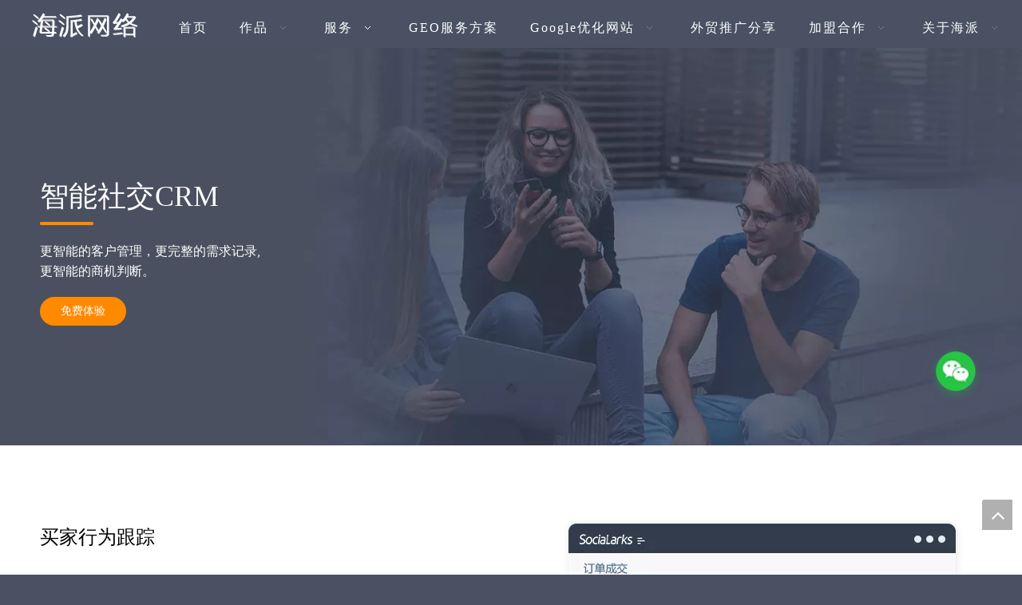

--- FILE ---
content_type: text/html;charset=utf-8
request_url: https://www.haipainet.com/smart-social-crm.html
body_size: 42402
content:
<!DOCTYPE html> <html lang="zh" prefix="og: http://ogp.me/ns#" style="height: auto;"> <head> <title>智能社交CRM - 海派网络</title> <meta name="keywords" content="智能社交CRM,海派网络"/> <meta name="description" content="智能社交CRM，海派网络"/> <link data-type="dns-prefetch" data-domain="jmrnrwxhllpi5q.leadongcdn.com" rel="dns-prefetch" href="//jmrnrwxhllpi5q.leadongcdn.com"> <link data-type="dns-prefetch" data-domain="iprnrwxhllpi5q.leadongcdn.com" rel="dns-prefetch" href="//iprnrwxhllpi5q.leadongcdn.com"> <link data-type="dns-prefetch" data-domain="rqrnrwxhllpi5q.leadongcdn.com" rel="dns-prefetch" href="//rqrnrwxhllpi5q.leadongcdn.com"> <link rel="canonical" href="https://www.haipainet.com/smart-social-crm.html"/> <meta name="applicable-device" content="pc,mobile"/> <meta http-equiv="Cache-Control" content="no-transform"/> <meta http-equiv="X-UA-Compatible" content="IE=edge"/> <meta name="renderer" content="webkit"/> <meta http-equiv="Content-Type" content="text/html; charset=utf-8"/> <meta name="viewport" content="width=device-width, initial-scale=1, user-scalable=no"/> <link rel="icon" href="//iprnrwxhllpi5q.leadongcdn.com/cloud/lkBqoKnkSRijkjjppmiq/011411050239_0haipai.ico"> <link type="text/css" rel="stylesheet" href="//iprnrwxhllpi5q.leadongcdn.com/concat/vjijKBx8f3RsiSoqqjirrnpqnil/static/assets/widget/mobile_head/style06/style06.css,/static/assets/widget/mobile_head/css/headerStyles.css,/static/assets/widget/style/component/langBar/langBar.css,/static/assets/widget/style/component/follow/widget_setting_iconSize/iconSize24.css,/static/assets/style/bootstrap/cus.bootstrap.grid.system.css,/static/assets/style/bootstrap/cus.bootstrap.grid.system.split.css,/static/assets/widget/script/plugins/picture/animate.css,/static/assets/widget/style/component/pictureNew/widget_setting_description/picture.description.css,/static/assets/widget/style/component/pictureNew/public/public.css,/static/assets/widget/style/component/graphic/graphic.css"/> <link type="text/css" rel="stylesheet" href="//rqrnrwxhllpi5q.leadongcdn.com/concat/emikKBvcs7RaiSoqlppmnpllrjl/static/assets/widget/script/plugins/smartmenu/css/navigation.css,/static/assets/widget/style/component/button/button.css"/> <style>@media(min-width:990px){[data-type="rows"][data-level="rows"]{display:flex}}</style> <link href="//jmrnrwxhllpi5q.leadongcdn.com/theme/ikioKBkoRniSkoRnlSilRpqSSRrjkjjiiioirnnlq/style/style.css" type="text/css" rel="stylesheet" data-theme="true" data-static="false"/> <style guid='u_4b82ddc31db9431a804f8627124f838c' emptyRender='true' placeholder='true' type='text/css'></style> <link href="//iprnrwxhllpi5q.leadongcdn.com/site-res/riklKBkoRnlSilRpiSmriiojRliSrpolojRljSjrinrijmkkjqRpiSoqqjjrlorprrSRij.css?1762701507815" rel="stylesheet" data-extStyle="true" type="text/css" data-extAttr="20251109233728"/><style guid='789c3d16-3988-4ba0-a1bb-5742f944262c' pm_pageStaticHack='' forJump='true' respond='true' jumpName='respond' pm_styles='respond' type='text/css'>@media(min-width:1220px){.sitewidget-navigation_style.sitewidget-navnew.sitewidget-navigation_style-20161208200950 ul.smsmart{max-width:100%;display:flex;justify-content:space-around}.sitewidget-navigation_style.sitewidget-navnew.sitewidget-navigation_style-20161208200950 ul.smsmart>li{flex:auto}}</style><style guid='95731404-ad89-4955-9e4c-08bfceefd774' pm_pageStaticHack='' jumpName='head' pm_styles='head' type='text/css'>.sitewidget-button-20200422155311 .backstage-component-btn{box-shadow:0}.button-left-animate i{position:absolute;left:15px;top:50%;transform:translateY(-50%)}.sitewidget-button-20200422155311 a.backstage-component-btncolor{background-color:#ff8a00;color:#fff;border-radius:50px;border-color:#333;border-style:solid;border-width:0;box-sizing:content-box}.sitewidget-button-20200422155311 a.backstage-component-btndefault{border-style:solid;border-width:1px;border-radius:3px}.sitewidget-button-20200422155311 a.backstage-component-btncolorActive{background-image:none;background-color:!important;color:!important;border-radius:50px;border-color:#333;border-style:solid;border-width:0;height:auto !important}.sitewidget-button-20200422155311 a.backstage-component-btncolorhover:hover{background-image:none;background-color:#ff8a00;color:#fff;border-radius:50px;border-color:#333;border-style:solid;border-width:0}.sitewidget-button-20200422155314 .backstage-component-btn{box-shadow:0}.button-left-animate i{position:absolute;left:15px;top:50%;transform:translateY(-50%)}.sitewidget-button-20200422155314 a.backstage-component-btncolor{color:#ff8a00;border-radius:50px;border-color:#333;border-style:solid;border-width:0;box-sizing:content-box}.sitewidget-button-20200422155314 a.backstage-component-btndefault{border-style:solid;border-width:1px;border-radius:3px}.sitewidget-button-20200422155314 a.backstage-component-btncolorActive{background-image:none;background-color:!important;color:!important;border-radius:50px;border-color:#333;border-style:solid;border-width:0;height:auto !important}.sitewidget-button-20200422155314 a.backstage-component-btncolorhover:hover{background-image:none;color:#f6b26b;border-radius:50px;border-color:#333;border-style:solid;border-width:0}.sitewidget-button-20200422155314 a.backstage-component-btn i{color:#ff8a00;font-size:14px}.sitewidget-button-20200422155314 a.backstage-component-btn:hover i{color:#f6b26b;font-size:14px}.sitewidget-button-20200422155315 .backstage-component-btn{box-shadow:0}.button-left-animate i{position:absolute;left:15px;top:50%;transform:translateY(-50%)}.sitewidget-button-20200422155315 a.backstage-component-btncolor{color:#ff8a00;border-radius:50px;border-color:#333;border-style:solid;border-width:0;box-sizing:content-box}.sitewidget-button-20200422155315 a.backstage-component-btndefault{border-style:solid;border-width:1px;border-radius:3px}.sitewidget-button-20200422155315 a.backstage-component-btncolorActive{background-image:none;background-color:!important;color:!important;border-radius:50px;border-color:#333;border-style:solid;border-width:0;height:auto !important}.sitewidget-button-20200422155315 a.backstage-component-btncolorhover:hover{background-image:none;color:#f6b26b;border-radius:50px;border-color:#333;border-style:solid;border-width:0}.sitewidget-button-20200422155315 a.backstage-component-btn i{color:#ff8a00;font-size:14px}.sitewidget-button-20200422155315 a.backstage-component-btn:hover i{color:#f6b26b;font-size:14px}.sitewidget-button-20200422155316 .backstage-component-btn{box-shadow:0}.button-left-animate i{position:absolute;left:15px;top:50%;transform:translateY(-50%)}.sitewidget-button-20200422155316 a.backstage-component-btncolor{color:#ff8a00;border-radius:50px;border-color:#333;border-style:solid;border-width:0;box-sizing:content-box}.sitewidget-button-20200422155316 a.backstage-component-btndefault{border-style:solid;border-width:1px;border-radius:3px}.sitewidget-button-20200422155316 a.backstage-component-btncolorActive{background-image:none;background-color:!important;color:!important;border-radius:50px;border-color:#333;border-style:solid;border-width:0;height:auto !important}.sitewidget-button-20200422155316 a.backstage-component-btncolorhover:hover{background-image:none;color:#f6b26b;border-radius:50px;border-color:#333;border-style:solid;border-width:0}.sitewidget-button-20200422155316 a.backstage-component-btn i{color:#ff8a00;font-size:14px}.sitewidget-button-20200422155316 a.backstage-component-btn:hover i{color:#f6b26b;font-size:14px}.sitewidget-button-20200422155317 .backstage-component-btn{box-shadow:0}.button-left-animate i{position:absolute;left:15px;top:50%;transform:translateY(-50%)}.sitewidget-button-20200422155317 a.backstage-component-btncolor{color:#ff8a00;border-radius:50px;border-color:#333;border-style:solid;border-width:0;box-sizing:content-box}.sitewidget-button-20200422155317 a.backstage-component-btndefault{border-style:solid;border-width:1px;border-radius:3px}.sitewidget-button-20200422155317 a.backstage-component-btncolorActive{background-image:none;background-color:!important;color:!important;border-radius:50px;border-color:#333;border-style:solid;border-width:0;height:auto !important}.sitewidget-button-20200422155317 a.backstage-component-btncolorhover:hover{background-image:none;color:#f6b26b;border-radius:50px;border-color:#333;border-style:solid;border-width:0}.sitewidget-button-20200422155317 a.backstage-component-btn i{color:#ff8a00;font-size:14px}.sitewidget-button-20200422155317 a.backstage-component-btn:hover i{color:#f6b26b;font-size:14px}.sitewidget-button-20200422155312 .backstage-component-btn{box-shadow:0}.button-left-animate i{position:absolute;left:15px;top:50%;transform:translateY(-50%)}.sitewidget-button-20200422155312 a.backstage-component-btncolor{background-color:#ff8a00;color:#fff;border-radius:50px;border-color:#333;border-style:solid;border-width:0;box-sizing:content-box}.sitewidget-button-20200422155312 a.backstage-component-btndefault{border-style:solid;border-width:1px;border-radius:3px}.sitewidget-button-20200422155312 a.backstage-component-btncolorActive{background-image:none;background-color:!important;color:!important;border-radius:50px;border-color:#333;border-style:solid;border-width:0;height:auto !important}.sitewidget-button-20200422155312 a.backstage-component-btncolorhover:hover{background-image:none;background-color:#ff8a00;color:#fff;border-radius:50px;border-color:#333;border-style:solid;border-width:0}.sitewidget-button-20200422155313 .backstage-component-btn{box-shadow:0}.button-left-animate i{position:absolute;left:15px;top:50%;transform:translateY(-50%)}.sitewidget-button-20200422155313 a.backstage-component-btncolor{color:#fff;border-radius:50px;border-color:#fff;border-style:solid;border-width:1px;box-sizing:content-box}.sitewidget-button-20200422155313 a.backstage-component-btndefault{border-style:solid;border-width:1px;border-radius:3px}.sitewidget-button-20200422155313 a.backstage-component-btncolorActive{background-image:none;background-color:!important;color:!important;border-radius:50px;border-color:#fff;border-style:solid;border-width:1px;height:auto !important}.sitewidget-button-20200422155313 a.backstage-component-btncolorhover:hover{background-image:none;color:#fff;border-radius:50px;border-color:#fff;border-style:solid;border-width:1px}</style><script type="text/javascript" src="//rqrnrwxhllpi5q.leadongcdn.com/static/t-jjBqBKiKqowlip7r/assets/script/jquery-1.11.0.concat.js"></script> <script type="text/x-delay-ids" data-type="delayIds" data-device="pc" data-xtype="0" data-delayIds='["rEfKUWSzYTQL","rtpKdZklOmAj","wIfKytklEZOj","uiUKStPvjQkO","qiApdjPbEtsO","yIAKntuGOFZj","vRKpdEaGtvhO","uqKAIZuvtGcj","BepfIEulRSAZ","pifKpWdJNzug","uwfUyEuvZlqt","vGpfnjklOEPZ","BbKAnjPGZlyt"]'></script> <meta name="baidu-site-verification" content="code-bStPZlVNod"/> <meta name="google-site-verification" content="GQK336m156SAZw7NXOF8abey2dF5KQotQcMADVzpXrs"/><script guid='ef967082-56cf-46d3-9c62-7b2247e4cf51' pm_pageStaticHack='true' jumpName='head' pm_scripts='head' type='text/javascript'>try{(function(window,undefined){var phoenixSite=window.phoenixSite||(window.phoenixSite={});phoenixSite.lanEdition="ZH_CN";var page=phoenixSite.page||(phoenixSite.page={});page.cdnUrl="//jmrnrwxhllpi5q.leadongcdn.com";page.siteUrl="https://www.haipainet.com";page.lanEdition=phoenixSite.lanEdition;page._menu_prefix="";page._menu_trans_flag="";page._captcha_domain_prefix="captcha.c";page._pId="dEpfgUeVqWbj";phoenixSite._sViewMode="true";phoenixSite._templateSupport="true";phoenixSite._singlePublish=
"false"})(this)}catch(e){try{console&&console.log&&console.log(e)}catch(e){}};</script> <!--[if lt IE 9]><style guid='u_13b31e0ab5a649d1838137310b014215' type='text/css'>.col-md-1,.col-md-2,.col-md-3,.col-md-4,.col-md-5,.col-md-6,.col-md-7,.col-md-8,.col-md-9,.col-md-10,.col-md-11,.col-md-12{float:left}.col-md-12{width:100%}.col-md-11{width:91.66666666666666%}.col-md-10{width:83.33333333333334%}.col-md-9{width:75%}.col-md-8{width:66.66666666666666%}.col-md-7{width:58.333333333333336%}.col-md-6{width:50%}.col-md-5{width:41.66666666666667%}.col-md-4{width:33.33333333333333%;*width:33.2%}.col-md-3{width:25%}.col-md-2{width:16.666666666666664%}.col-md-1{width:8.333333333333332%}</style> <script src="//iprnrwxhllpi5q.leadongcdn.com/static/assets/script/plugins/bootstrap/respond.src.js?_=1762701507815"></script> <link href="//rqrnrwxhllpi5q.leadongcdn.com/respond-proxy.html" id="respond-proxy" rel="respond-proxy"/> <link href="/assets/respond/respond.proxy.gif" id="respond-redirect" rel="respond-redirect"/> <script src="/assets/respond/respond.proxy.js?_=1762701507815"></script><![endif]--> <script async src="https://www.googletagmanager.com/gtag/js?id=UA-140382220-1"></script><script>window.dataLayer=window.dataLayer||[];function gtag(){dataLayer.push(arguments)}gtag("js",new Date);gtag("config","UA-140382220-1");</script> <script id='u_64ce3b097e504234a480118eede1be92' guid='u_64ce3b097e504234a480118eede1be92' pm_script='init_top' type='text/javascript'>try{(function(window,undefined){var datalazyloadDefaultOptions=window.datalazyloadDefaultOptions||(window.datalazyloadDefaultOptions={});datalazyloadDefaultOptions["version"]="2.0.1";datalazyloadDefaultOptions["isMobileViewer"]="false";datalazyloadDefaultOptions["hasCLSOptimizeAuth"]="true";datalazyloadDefaultOptions["_version"]="2.0.0";datalazyloadDefaultOptions["isPcOptViewer"]="true"})(this)}catch(e){try{console&&console.log&&console.log(e)}catch(e){}};</script> <script id='u_7654f9ba3ca94632ad7bdbc209b1eb59' guid='u_7654f9ba3ca94632ad7bdbc209b1eb59' type='text/javascript'>try{var thisUrl=location.host;var referUrl=document.referrer;if(referUrl.indexOf(thisUrl)==-1)localStorage.setItem("landedPage",document.URL)}catch(e){try{console&&console.log&&console.log(e)}catch(e){}};</script> </head> <body class=" frontend-body-canvas "> <div id='backstage-headArea' headFlag='1' class='hideForMobile'><div class="outerContainer" data-mobileBg="true" id="outerContainer_1481198831806" data-type="outerContainer" data-level="rows"><div class="container" data-type="container" data-level="rows" cnttype="backstage-container-mark"><div class="row" data-type="rows" data-level="rows" data-attr-xs="null" data-attr-sm="null"><div class="col-md-2" id="column_1481521574616" data-type="columns" data-level="columns"><div class="row" data-type="rows" data-level="rows"><div class="col-md-12" id="column_1549671614375" data-type="columns" data-level="columns"><div id="location_1549671614377" data-type="locations" data-level="rows"><div class="backstage-stwidgets-settingwrap" scope="0" settingId="pifKpWdJNzug" id="component_pifKpWdJNzug" relationCommonId="dEpfgUeVqWbj" classAttr="sitewidget-logo-20161208200709"> <div class="sitewidget-pictureNew sitewidget-logo sitewidget-logo-20161208200709"> <div class="sitewidget-bd"> <script type="application/ld+json">{"@context":"https://schema.org","@type":"Organization","url":"//jmrnrwxhllpi5q.leadongcdn.com","logo":"//iprnrwxhllpi5q.leadongcdn.com/cloud/ipBqoKnkSRpnmrqqljj/logo_5.png"}</script> <style>.sitewidget-logo-20161208200709 img{filter:blur(0);transition:filter .5s ease}</style> <div class="picture-resize-wrap " style="position: relative; width: 100%; text-align: left; "> <span class="picture-wrap pic-style-default 666 " data-ee="" id="picture-wrap-pifKpWdJNzug" style="display: inline-block; position: relative;max-width: 100%;"> <a class="imgBox mobile-imgBox" style="display: inline-block; position: relative;max-width: 100%;" href="/index.html"> <img src="//iprnrwxhllpi5q.leadongcdn.com/cloud/ipBqoKnkSRpnmrqqljj/logo_5.png" alt="海派网络logo" title="海派网络logo" phoenixLazyload='true'/> </a> </span> </div> </div> </div> </div> <script type="text/x-delay-script" data-id="pifKpWdJNzug" data-jsLazyloadType="1" data-alias="logo" data-jsLazyload='true' data-type="component" data-jsDepand='["//iprnrwxhllpi5q.leadongcdn.com/static/t-lkBpBKkKlplwsz7r/assets/widget/script/plugins/jquery.lazyload.js","//rqrnrwxhllpi5q.leadongcdn.com/static/t-ilBoBKrKlwrolo7m/assets/widget/script/compsettings/comp.logo.settings.js"]' data-jsThreshold='5' data-cssDepand='' data-cssThreshold='5'>(function(window,$,undefined){try{(function(window,$,undefined){var respSetting={},temp;$(function(){$("#picture-wrap-pifKpWdJNzug").on("webkitAnimationEnd webkitTransitionEnd mozAnimationEnd MSAnimationEnd oanimationend animationend",function(){var rmClass="animated bounce zoomIn pulse rotateIn swing fadeIn bounceInDown bounceInLeft bounceInRight bounceInUp fadeInDownBig fadeInLeftBig fadeInRightBig fadeInUpBig zoomInDown zoomInLeft zoomInRight zoomInUp";$(this).removeClass(rmClass)});var version=
$.trim("20200313131553");if(!!!version)version=undefined;if(phoenixSite.phoenixCompSettings&&typeof phoenixSite.phoenixCompSettings.logo!=="undefined"&&phoenixSite.phoenixCompSettings.logo.version==version&&typeof phoenixSite.phoenixCompSettings.logo.logoLoadEffect=="function"){phoenixSite.phoenixCompSettings.logo.logoLoadEffect("pifKpWdJNzug",".sitewidget-logo-20161208200709","","",respSetting);if(!!phoenixSite.phoenixCompSettings.logo.version&&phoenixSite.phoenixCompSettings.logo.version!="1.0.0")loadAnimationCss();
return}var resourceUrl="//jmrnrwxhllpi5q.leadongcdn.com/static/assets/widget/script/compsettings/comp.logo.settings.js?_\x3d1762701507815";if(phoenixSite&&phoenixSite.page){var cdnUrl=phoenixSite.page.cdnUrl;if(cdnUrl&&cdnUrl!="")resourceUrl=cdnUrl+"/static/assets/widget/script/compsettings/comp.logo.settings.js?_\x3d1762701507815"}var callback=function(){phoenixSite.phoenixCompSettings.logo.logoLoadEffect("pifKpWdJNzug",".sitewidget-logo-20161208200709","","",respSetting);if(!!phoenixSite.phoenixCompSettings.logo.version&&
phoenixSite.phoenixCompSettings.logo.version!="1.0.0")loadAnimationCss()};if(phoenixSite.cachedScript)phoenixSite.cachedScript(resourceUrl,callback());else $.getScript(resourceUrl,callback())});function loadAnimationCss(){var link=document.createElement("link");link.rel="stylesheet";link.type="text/css";link.href="//iprnrwxhllpi5q.leadongcdn.com/static/assets/widget/script/plugins/picture/animate.css?1762701507815";var head=document.getElementsByTagName("head")[0];head.appendChild(link)}})(window,
jQuery)}catch(e){try{console&&console.log&&console.log(e)}catch(e){}}})(window,$);</script> </div></div></div></div><div class="col-md-10" id="column_1481198993012" data-type="columns" data-level="columns"><div class="row" data-type="rows" data-level="rows"><div class="col-md-12" id="column_1551530037156" data-type="columns" data-level="columns"><div id="location_1551530037159" data-type="locations" data-level="rows"><div class="backstage-stwidgets-settingwrap" scope="0" settingId="rEfKUWSzYTQL" id="component_rEfKUWSzYTQL" relationCommonId="dEpfgUeVqWbj" classAttr="sitewidget-navigation_style-20161208200950"> <div class="sitewidget-navigation_style sitewidget-navnew fix sitewidget-navigation_style-20161208200950 "> <div class="navnew-thumb" style="background-color:rgb(174, 200, 51)"> <p class="navnew-thumb-title sitewidget-bd" style="color:#fff; font-size:16px;"> 菜单 </p> <a href="javascript:;" class="navnew-thumb-fix"> <span class="nav-thumb-ham first" style="background-color:#fff"></span> <span class="nav-thumb-ham second" style="background-color:#fff"></span> <span class="nav-thumb-ham third" style="background-color:#fff"></span> </a> </div> <style>@media(min-width:1220px){.sitewidget-navnew.sitewidget-navigation_style-20161208200950 .smsmart{max-width:unset}}@media(max-width:1219px) and (min-width:990px){.sitewidget-navnew.sitewidget-navigation_style-20161208200950 .smsmart{max-width:unset}}@media(min-width:1200px) and (max-width:1365px){.sitewidget-navnew.sitewidget-navigation_style-20161208200950 .smsmart{max-width:unset}}</style> <style>@media(min-width:990px){.navnew-substyle4 .nav-sub-list .nav-sub-item .nav-sub-item-hd span{font-size:inherit;font-weight:inherit;line-height:inherit;cursor:pointer}.navnew-substyle4 .nav-sub-list .nav-sub-item .nav-sub-item-hd span:hover,.navnew-substyle4 .nav-sub-list .nav-sub-item .nav-sub-item-bd .nav-sub-item-bd-item .nav-sub-item-bd-info:hover{color:inherit}.navnew-substyle4 .nav-sub-list .nav-sub-item .nav-sub-item-bd .nav-sub-item-bd-item .nav-sub-item-bd-info{font-size:inherit;color:inherit;font-weight:inherit;text-align:inherit}}</style> <ul class="navnew smsmart navnew-item-overview navnew-wide-substyle9 navnew-substyle9"> <li id="parent_0" class="navnew-item navLv1 " data-visible="1"> <a id="nav_3243624" target="_self" rel="" class="navnew-link" data-currentIndex="" href="/"><i class="icon "></i><span class="text-width">首页</span> </a> <span class="navnew-separator"></span> </li> <li id="parent_1" class="navnew-item navLv1 " data-visible="1"> <a id="nav_215031" target="_self" rel="" class="navnew-link" data-currentIndex="" href="/website-story.html"><i class="icon "></i><span class="text-width">作品</span> </a> <span class="navnew-separator"></span> <ul class="navnew-sub1 nav-sub-list9 " data-visible="1"> <li class="fix nav-sub-item on"> <div class="navnew-sub1-item nav-sub-item-hd on"> <a class="active" id="nav_17928564" target="_blank" rel="" data-currentIndex="" href="http://case.three-elephants.cn/"> <span><i class="icon undefined "></i> 主题库</span> </a> </div> <div class="navnew-sub2 fix"> <div class="navnew-sub2-item fix nav-sub-item-bd"> </div> </div> </li> <li class="fix nav-sub-item "> <div class="navnew-sub1-item nav-sub-item-hd "> <a class="" id="nav_17931384" target="_self" rel="" data-currentIndex="" href="/product-function.html"> <span><i class="icon undefined "></i> 网站功能</span> </a> </div> <div class="navnew-sub2 fix"> <div class="navnew-sub2-item fix nav-sub-item-bd"> </div> </div> </li> <li class="fix nav-sub-item "> <div class="navnew-sub1-item nav-sub-item-hd "> <a class="" id="nav_17931404" target="_self" rel="" data-currentIndex="" href="/customer-case.html"> <span><i class="icon undefined "></i> 客户案例</span> </a> </div> <div class="navnew-sub2 fix"> <div class="navnew-sub2-item fix nav-sub-item-bd"> </div> </div> </li> <li class="fix nav-sub-item "> <div class="navnew-sub1-item nav-sub-item-hd "> <a class="" id="nav_4729669" target="_self" rel="" data-currentIndex="" href="/191105160513.html"> <span><i class="icon undefined "></i> 作品集</span> </a> </div> <div class="navnew-sub2 fix"> <div class="navnew-sub2-item fix nav-sub-item-bd"> </div> </div> </li> <li class="fix nav-sub-item "> <div class="navnew-sub1-item nav-sub-item-hd "> <a class="" id="nav_4720989" target="_self" rel="" data-currentIndex="" href="/191104170023.html"> <span><i class="icon undefined "></i> 合作案例</span> </a> </div> <div class="navnew-sub2 fix"> <div class="navnew-sub2-item fix nav-sub-item-bd"> </div> </div> </li> </ul> </li> <li id="parent_2" class="navnew-item navLv1 " data-visible="1"> <a id="nav_16935284" target="_self" rel="" class="navnew-link" data-currentIndex="" href="https://www.haipainet.com/amp.html"><i class="icon "></i><span class="text-width">服务</span> </a> <span class="navnew-separator"></span> <ul class="navnew-sub1 nav-sub-list9 " data-visible="1"> <li class="fix nav-sub-item on"> <div class="navnew-sub1-item nav-sub-item-hd on"> <a class="active" id="nav_27098334" target="_self" rel="" data-currentIndex="" href="/foreign-trade-website-design.html"> <span><i class="icon undefined "></i> 外贸网站设计</span> </a> </div> <div class="navnew-sub2 fix"> <div class="navnew-sub2-item fix nav-sub-item-bd"> </div> </div> </li> <li class="fix nav-sub-item "> <div class="navnew-sub1-item nav-sub-item-hd "> <a class="" id="nav_16935294" target="_self" rel="" data-currentIndex="" href="https://www.haipainet.com/amp.html"> <i class="font-icon fa fa-angle-right"></i> <span><i class="icon undefined "></i> 营销网站管理</span> </a> </div> <div class="navnew-sub2 fix"> <div class="navnew-sub2-item fix nav-sub-item-bd"> <div class=" nav-sub-item-bd-item navnew-sub2-item"> <a id="nav_17075784" target="_self" rel="" data-currentIndex='' href="/amp.html"> <div class="nav-sub-item-bd-imgbox"> </div> <div class="nav-sub-item-bd-info" title="AMP"><i class="icon undefined "></i> AMP</div> </a> </div> <div class=" nav-sub-item-bd-item navnew-sub2-item"> <a id="nav_17075914" target="_self" rel="" data-currentIndex='' href="/ssl-certificate.html"> <div class="nav-sub-item-bd-imgbox"> </div> <div class="nav-sub-item-bd-info" title="SSL证书"><i class="icon undefined "></i> SSL证书</div> </a> </div> <div class=" nav-sub-item-bd-item navnew-sub2-item"> <a id="nav_17075924" target="_self" rel="" data-currentIndex='' href="/video.html"> <div class="nav-sub-item-bd-imgbox"> </div> <div class="nav-sub-item-bd-info" title="视频展播"><i class="icon undefined "></i> 视频展播</div> </a> </div> <div class=" nav-sub-item-bd-item navnew-sub2-item"> <a id="nav_17075934" target="_self" rel="" data-currentIndex='' href=""> <div class="nav-sub-item-bd-imgbox"> </div> <div class="nav-sub-item-bd-info" title="电子宣传册"><i class="icon undefined "></i> 电子宣传册</div> </a> </div> <div class=" nav-sub-item-bd-item navnew-sub2-item"> <a id="nav_17075944" target="_self" rel="" data-currentIndex='' href="/qingapp.html"> <div class="nav-sub-item-bd-imgbox"> </div> <div class="nav-sub-item-bd-info" title="轻APP"><i class="icon undefined "></i> 轻APP</div> </a> </div> <div class=" nav-sub-item-bd-item navnew-sub2-item"> <a id="nav_17075954" target="_self" rel="" data-currentIndex='' href="/3d-virtual-exhibition-hall.html"> <div class="nav-sub-item-bd-imgbox"> </div> <div class="nav-sub-item-bd-info" title="3D虚拟展厅"><i class="icon undefined "></i> 3D虚拟展厅</div> </a> </div> </div> </div> </li> <li class="fix nav-sub-item "> <div class="navnew-sub1-item nav-sub-item-hd "> <a class="" id="nav_26182534" target="_self" rel="" data-currentIndex="" href="/social-media-marketing.html"> <span><i class="icon undefined "></i> 社交媒体营销</span> </a> </div> <div class="navnew-sub2 fix"> <div class="navnew-sub2-item fix nav-sub-item-bd"> </div> </div> </li> <li class="fix nav-sub-item "> <div class="navnew-sub1-item nav-sub-item-hd "> <a class="" id="nav_29454732" target="_self" rel="" data-currentIndex="" href="/russian-website-yandex-promotion.html"> <span><i class="icon undefined "></i> 俄语网站Yandex推广</span> </a> </div> <div class="navnew-sub2 fix"> <div class="navnew-sub2-item fix nav-sub-item-bd"> </div> </div> </li> <li class="fix nav-sub-item "> <div class="navnew-sub1-item nav-sub-item-hd "> <a class="" id="nav_19494414" target="_self" rel="" data-currentIndex="" href="/whatsapp.html"> <span><i class="icon undefined "></i> Whatsapp群发</span> </a> </div> <div class="navnew-sub2 fix"> <div class="navnew-sub2-item fix nav-sub-item-bd"> </div> </div> </li> <li class="fix nav-sub-item "> <div class="navnew-sub1-item nav-sub-item-hd "> <a class="" id="nav_24188224" target="_self" rel="" data-currentIndex="" href="/tiktok.html"> <span><i class="icon undefined "></i> TikTok海外运营</span> </a> </div> <div class="navnew-sub2 fix"> <div class="navnew-sub2-item fix nav-sub-item-bd"> </div> </div> </li> <li class="fix nav-sub-item "> <div class="navnew-sub1-item nav-sub-item-hd "> <a class="" id="nav_17076174" target="_self" rel="" data-currentIndex="" href="https://www.haipainet.com/marketing-automation.html"> <i class="font-icon fa fa-angle-right"></i> <span><i class="icon undefined "></i> 外贸管理软件</span> </a> </div> <div class="navnew-sub2 fix"> <div class="navnew-sub2-item fix nav-sub-item-bd"> <div class=" nav-sub-item-bd-item navnew-sub2-item"> <a id="nav_17098814" target="_self" rel="" data-currentIndex='' href="/marketing-automation.html"> <div class="nav-sub-item-bd-imgbox"> </div> <div class="nav-sub-item-bd-info" title="营销自动化"><i class="icon undefined "></i> 营销自动化</div> </a> </div> <div class=" nav-sub-item-bd-item navnew-sub2-item"> <a id="nav_17098824" target="_self" rel="" data-currentIndex='2' href="/smart-social-crm.html"> <div class="nav-sub-item-bd-imgbox"> </div> <div class="nav-sub-item-bd-info" title="智能社交CRM"><i class="icon undefined "></i> 智能社交CRM</div> </a> </div> <div class=" nav-sub-item-bd-item navnew-sub2-item"> <a id="nav_17098834" target="_self" rel="" data-currentIndex='' href="/smart-customer-acquisition.html"> <div class="nav-sub-item-bd-imgbox"> </div> <div class="nav-sub-item-bd-info" title="智能获客"><i class="icon undefined "></i> 智能获客</div> </a> </div> </div> </div> </li> <li class="fix nav-sub-item "> <div class="navnew-sub1-item nav-sub-item-hd "> <a class="" id="nav_21423624" target="_self" rel="" data-currentIndex="" href="/cross-border-e-commerce-services.html"> <span><i class="icon undefined "></i> 跨境电商服务</span> </a> </div> <div class="navnew-sub2 fix"> <div class="navnew-sub2-item fix nav-sub-item-bd"> </div> </div> </li> <li class="fix nav-sub-item "> <div class="navnew-sub1-item nav-sub-item-hd "> <a class="" id="nav_17076234" target="_self" rel="" data-currentIndex="" href="/customs-data-center.html"> <span><i class="icon undefined "></i> 海关数据中心</span> </a> </div> <div class="navnew-sub2 fix"> <div class="navnew-sub2-item fix nav-sub-item-bd"> </div> </div> </li> <li class="fix nav-sub-item "> <div class="navnew-sub1-item nav-sub-item-hd "> <a class="" id="nav_18965714" target="_self" rel="" data-currentIndex="" href="/wordpress.html"> <span><i class="icon undefined "></i> WordPress</span> </a> </div> <div class="navnew-sub2 fix"> <div class="navnew-sub2-item fix nav-sub-item-bd"> </div> </div> </li> <li class="fix nav-sub-item "> <div class="navnew-sub1-item nav-sub-item-hd "> <a class="" id="nav_18965704" target="_self" rel="" data-currentIndex="" href="/shopify.html"> <span><i class="icon "></i> Shopify</span> </a> </div> <div class="navnew-sub2 fix"> <div class="navnew-sub2-item fix nav-sub-item-bd"> </div> </div> </li> </ul> </li> <li id="parent_3" class="navnew-item navLv1 " data-visible="1"> <a id="nav_36382644" target="_self" rel="" class="navnew-link" data-currentIndex="" href="/geo-service-plan.html"><i class="icon "></i><span class="text-width">GEO服务方案</span> </a> <span class="navnew-separator"></span> </li> <li id="parent_4" class="navnew-item navLv1 " data-visible="1"> <a id="nav_4617779" target="_self" rel="" class="navnew-link" data-currentIndex="" href="/google-promotion-package.html"><i class="icon "></i><span class="text-width">Google优化网站</span> </a> <span class="navnew-separator"></span> <ul class="navnew-sub1 nav-sub-list9 " data-visible="1"> <li class="fix nav-sub-item on"> <div class="navnew-sub1-item nav-sub-item-hd on"> <a class="active" id="nav_34513894" target="_self" rel="" data-currentIndex="" href="/gugeyouhuaanli.html"> <span><i class="icon undefined "></i> 谷歌优化案例</span> </a> </div> <div class="navnew-sub2 fix"> <div class="navnew-sub2-item fix nav-sub-item-bd"> </div> </div> </li> </ul> </li> <li id="parent_5" class="navnew-item navLv1 " data-visible="1"> <a id="nav_30805234" target="_self" rel="" class="navnew-link" data-currentIndex="" href="/googleyouhuatuiguang.html"><i class="icon undefined"></i><span class="text-width">外贸推广分享</span> </a> <span class="navnew-separator"></span> </li> <li id="parent_6" class="navnew-item navLv1 hide" data-visible="0"> <a id="nav_21954634" target="_self" rel="" class="navnew-link" data-currentIndex="" href="/ic201880.html"><i class="icon "></i><span class="text-width">老K团队谈运营</span> </a> <span class="navnew-separator"></span> </li> <li id="parent_7" class="navnew-item navLv1 " data-visible="1"> <a id="nav_17399514" target="_self" rel="" class="navnew-link" data-currentIndex="" href="https://www.haipainet.com/haipai-promotion-cooperation.html"><i class="icon "></i><span class="text-width">加盟合作</span> </a> <span class="navnew-separator"></span> <ul class="navnew-sub1 nav-sub-list9 " data-visible="1"> <li class="fix nav-sub-item on"> <div class="navnew-sub1-item nav-sub-item-hd on"> <a class="active" id="nav_22102724" target="_self" rel="" data-currentIndex="" href="/brands-go-overseas.html"> <span><i class="icon "></i> 品牌出海</span> </a> </div> <div class="navnew-sub2 fix"> <div class="navnew-sub2-item fix nav-sub-item-bd"> </div> </div> </li> <li class="fix nav-sub-item "> <div class="navnew-sub1-item nav-sub-item-hd "> <a class="" id="nav_21524264" target="_self" rel="" data-currentIndex="" href="/haipai-promotion-cooperation.html"> <span><i class="icon undefined "></i> 海派推广合作</span> </a> </div> <div class="navnew-sub2 fix"> <div class="navnew-sub2-item fix nav-sub-item-bd"> </div> </div> </li> <li class="fix nav-sub-item "> <div class="navnew-sub1-item nav-sub-item-hd "> <a class="" id="nav_17414344" target="_self" rel="" data-currentIndex="" href="/cooperation.html"> <span><i class="icon undefined "></i> 诚招加盟</span> </a> </div> <div class="navnew-sub2 fix"> <div class="navnew-sub2-item fix nav-sub-item-bd"> </div> </div> </li> <li class="fix nav-sub-item "> <div class="navnew-sub1-item nav-sub-item-hd "> <a class="" id="nav_215041" target="_self" rel="" data-currentIndex="" href="/ourservice.html"> <span><i class="icon "></i> 理念</span> </a> </div> <div class="navnew-sub2 fix"> <div class="navnew-sub2-item fix nav-sub-item-bd"> </div> </div> </li> </ul> </li> <li id="parent_8" class="navnew-item navLv1 " data-visible="1"> <a id="nav_21519184" target="_self" rel="" class="navnew-link" data-currentIndex="" href="https://www.haipainet.com/about-haipai.html"><i class="icon "></i><span class="text-width">关于海派</span> </a> <span class="navnew-separator"></span> <ul class="navnew-sub1 nav-sub-list9 " data-visible="1"> <li class="fix nav-sub-item on"> <div class="navnew-sub1-item nav-sub-item-hd on"> <a class="active" id="nav_3238754" target="_self" rel="" data-currentIndex="" href="/contactus.html"> <span><i class="icon "></i> 联系我们</span> </a> </div> <div class="navnew-sub2 fix"> <div class="navnew-sub2-item fix nav-sub-item-bd"> </div> </div> </li> <li class="fix nav-sub-item "> <div class="navnew-sub1-item nav-sub-item-hd "> <a class="" id="nav_21519194" target="_self" rel="" data-currentIndex="" href="/company-culture.html"> <span><i class="icon undefined "></i> 企业文化</span> </a> </div> <div class="navnew-sub2 fix"> <div class="navnew-sub2-item fix nav-sub-item-bd"> </div> </div> </li> <li class="fix nav-sub-item "> <div class="navnew-sub1-item nav-sub-item-hd "> <a class="" id="nav_23433524" target="_self" rel="" data-currentIndex="" href="/about-haipai.html"> <span><i class="icon undefined "></i> 关于海派</span> </a> </div> <div class="navnew-sub2 fix"> <div class="navnew-sub2-item fix nav-sub-item-bd"> </div> </div> </li> <li class="fix nav-sub-item "> <div class="navnew-sub1-item nav-sub-item-hd "> <a class="" id="nav_27088104" target="_self" rel="" data-currentIndex="" href="/feibinliaowaimaotuiguang.html"> <span><i class="icon undefined "></i> 肥斌聊外贸推广</span> </a> </div> <div class="navnew-sub2 fix"> <div class="navnew-sub2-item fix nav-sub-item-bd"> </div> </div> </li> <li class="fix nav-sub-item "> <div class="navnew-sub1-item nav-sub-item-hd "> <a class="" id="nav_34868144" target="_self" rel="" data-currentIndex="" href="https://blog.haipainet.com/"> <span><i class="icon undefined "></i> 网络知识</span> </a> </div> <div class="navnew-sub2 fix"> <div class="navnew-sub2-item fix nav-sub-item-bd"> </div> </div> </li> </ul> </li> </ul> </div> </div> <script type="text/x-delay-script" data-id="rEfKUWSzYTQL" data-jsLazyloadType="1" data-alias="navigation_style" data-jsLazyload='true' data-type="component" data-jsDepand='["//rqrnrwxhllpi5q.leadongcdn.com/static/t-poBpBKoKiymxlx7r/assets/widget/script/plugins/smartmenu/js/jquery.smartmenusUpdate.js","//jmrnrwxhllpi5q.leadongcdn.com/static/t-niBoBKnKrqmlmp7q/assets/widget/script/compsettings/comp.navigation_style.settings.js"]' data-jsThreshold='5' data-cssDepand='' data-cssThreshold='5'>(function(window,$,undefined){try{$(function(){})}catch(e){try{console&&console.log&&console.log(e)}catch(e){}}try{$(function(){if(phoenixSite.phoenixCompSettings&&typeof phoenixSite.phoenixCompSettings.navigation_style!=="undefined"&&typeof phoenixSite.phoenixCompSettings.navigation_style.navigationStyle=="function"){phoenixSite.phoenixCompSettings.navigation_style.navigationStyle(".sitewidget-navigation_style-20161208200950","navnew-substyle9","navnew-wide-substyle9","2","0","100px","0","0");return}$.getScript("//iprnrwxhllpi5q.leadongcdn.com/static/assets/widget/script/compsettings/comp.navigation_style.settings.js?_\x3d1768498854420",
function(){phoenixSite.phoenixCompSettings.navigation_style.navigationStyle(".sitewidget-navigation_style-20161208200950","navnew-substyle9","navnew-wide-substyle9","2","0","100px","0","0")})})}catch(e){try{console&&console.log&&console.log(e)}catch(e){}}})(window,$);</script> </div></div></div></div></div></div></div></div><div id='backstage-headArea-mobile' class='sitewidget-mobile_showFontFamily' mobileHeadId='GAfUKpKAKAaB' _mobileHeadId='GAfUKpKAKAaB' headflag='1' mobileHeadNo='06'> <ul class="header-styles"> <li class="header-item"> <div class="header-style06" id="mobileHeaderStyle6"> <div class="nav-logo-box headbox" style="background-color:"> <div class="nav-title1 nav-title" style="background-color:"> <a class="nav-btn"> <span class="nav-btn-open06"> <svg t="1643336858964" class="icon" viewBox="0 0 1024 1024" version="1.1" xmlns="http://www.w3.org/2000/svg" p-id="8133" width="16" height="16"><path d="M881.92 666.752c19.328 0 35.008 16.96 35.008 37.952 0 19.392-13.504 35.456-30.912 37.632l-4.096 0.256H102.4c-19.392 0-35.008-16.96-35.008-37.888 0-19.456 13.44-35.52 30.912-37.696l4.032-0.256H881.92z m0-325.12c19.328 0 35.008 17.024 35.008 37.952 0 19.456-13.504 35.52-30.912 37.696l-4.096 0.256H102.4c-19.392 0-35.008-17.024-35.008-37.952 0-19.456 13.44-35.456 30.912-37.632l4.032-0.256H881.92z" p-id="8134" fill="#ffffff"></path></svg> </span> <span class="nav-btn-close06"> <svg t="1641792548808" class="icon" viewBox="0 0 1024 1024" version="1.1" xmlns="http://www.w3.org/2000/svg" p-id="4515" width="16" height="16"><path d="M215.552 160.192l4.48 3.84L544 487.936l323.968-324.032a39.616 39.616 0 0 1 59.84 51.584l-3.84 4.48L600.064 544l324.032 323.968a39.616 39.616 0 0 1-51.584 59.84l-4.48-3.84L544 600.064l-323.968 324.032a39.616 39.616 0 0 1-59.84-51.584l3.84-4.48L487.936 544 163.968 220.032a39.616 39.616 0 0 1 51.584-59.84z" p-id="4516" fill="#ffffff"></path></svg> </span> </a> </div> <div class="logo-box mobile_sitewidget-logo-20161208200709 mobile_head_style_6 " mobile_settingId="pifKpWdJNzug" id="mobile_component_pifKpWdJNzug" classAttr="mobile_sitewidget-logo-20161208200709"> <a class="logo-url" href="/index.html"> <img class="hide logo-pic" src="//iprnrwxhllpi5q.leadongcdn.com/cloud/ipBqoKnkSRpnmrqqljj/logo_5.png" alt="海派网络logo" title="海派网络logo"> </a> </div> <div class="others-nav" style="display: none;background-color:"> <div class="nav-box showOn others-ele mobile_sitewidget-navigation_style-20161208200950 mobile_head_style_6" mobile_settingId="rEfKUWSzYTQL" id="mobile_component_rEfKUWSzYTQL" classAttr="mobile_sitewidget-navigation_style-20161208200950"> <div class="nav-list1-box"> <ul class="nav-list1 nav-list"> <li class="nav-item1 nav-item "> <a href="/" class="item-cont">首页</a> </li> <li class="nav-item1 nav-item "> <div class="nav-title2 nav-title"> <a href="/website-story.html" class="nav-words">作品</a> <a href="javascript:;" class="item-btn"><svg t="1642987465706" class="icon" viewBox="0 0 1024 1024" version="1.1" xmlns="http://www.w3.org/2000/svg" p-id="4799" width="10" height="10"><path d="M803.072 294.72a38.4 38.4 0 0 1 61.888 44.992l-4.032 5.568-320 365.696a38.4 38.4 0 0 1-52.928 4.736l-4.928-4.736-320-365.696a38.4 38.4 0 0 1 52.8-55.36l5.056 4.8L512 627.392l291.072-332.672z" p-id="4800"></path></svg></a> </div> <ul class="nav-list2 nav-list "> <li class="nav-item2 nav-item "> <a href="http://case.three-elephants.cn/" class="item-cont">主题库</a> </li> <li class="nav-item2 nav-item "> <a href="/product-function.html" class="item-cont">网站功能</a> </li> <li class="nav-item2 nav-item "> <a href="/customer-case.html" class="item-cont">客户案例</a> </li> <li class="nav-item2 nav-item "> <a href="/191105160513.html" class="item-cont">作品集</a> </li> <li class="nav-item2 nav-item "> <a href="/191104170023.html" class="item-cont">合作案例</a> </li> </ul> </li> <li class="nav-item1 nav-item "> <div class="nav-title2 nav-title"> <a href="https://www.haipainet.com/amp.html" class="nav-words">服务</a> <a href="javascript:;" class="item-btn"><svg t="1642987465706" class="icon" viewBox="0 0 1024 1024" version="1.1" xmlns="http://www.w3.org/2000/svg" p-id="4799" width="10" height="10"><path d="M803.072 294.72a38.4 38.4 0 0 1 61.888 44.992l-4.032 5.568-320 365.696a38.4 38.4 0 0 1-52.928 4.736l-4.928-4.736-320-365.696a38.4 38.4 0 0 1 52.8-55.36l5.056 4.8L512 627.392l291.072-332.672z" p-id="4800"></path></svg></a> </div> <ul class="nav-list2 nav-list "> <li class="nav-item2 nav-item "> <a href="/foreign-trade-website-design.html" class="item-cont">外贸网站设计</a> </li> <li class="nav-item2 nav-item "> <div class="nav-title3 nav-title"> <a href="https://www.haipainet.com/amp.html" class="nav-words">营销网站管理</a> <a href="javascript:;" class="item-btn"><svg t="1642987465706" class="icon" viewBox="0 0 1024 1024" version="1.1" xmlns="http://www.w3.org/2000/svg" p-id="4799" width="10" height="10"><path d="M803.072 294.72a38.4 38.4 0 0 1 61.888 44.992l-4.032 5.568-320 365.696a38.4 38.4 0 0 1-52.928 4.736l-4.928-4.736-320-365.696a38.4 38.4 0 0 1 52.8-55.36l5.056 4.8L512 627.392l291.072-332.672z" p-id="4800"></path></svg></a> </div> <ul class="nav-list3 nav-list "> <li class="nav-item3 nav-item "> <a href="/amp.html" class="item-cont">AMP</a> </li> <li class="nav-item3 nav-item "> <a href="/ssl-certificate.html" class="item-cont">SSL证书</a> </li> <li class="nav-item3 nav-item "> <a href="/video.html" class="item-cont">视频展播</a> </li> <li class="nav-item3 nav-item "> <a href="" class="item-cont">电子宣传册</a> </li> <li class="nav-item3 nav-item "> <a href="/qingapp.html" class="item-cont">轻APP</a> </li> <li class="nav-item3 nav-item "> <a href="/3d-virtual-exhibition-hall.html" class="item-cont">3D虚拟展厅</a> </li> </ul> </li> <li class="nav-item2 nav-item "> <a href="/social-media-marketing.html" class="item-cont">社交媒体营销</a> </li> <li class="nav-item2 nav-item "> <a href="/russian-website-yandex-promotion.html" class="item-cont">俄语网站Yandex推广</a> </li> <li class="nav-item2 nav-item "> <a href="/whatsapp.html" class="item-cont">Whatsapp群发</a> </li> <li class="nav-item2 nav-item "> <a href="/tiktok.html" class="item-cont">TikTok海外运营</a> </li> <li class="nav-item2 nav-item "> <div class="nav-title3 nav-title"> <a href="https://www.haipainet.com/marketing-automation.html" class="nav-words">外贸管理软件</a> <a href="javascript:;" class="item-btn"><svg t="1642987465706" class="icon" viewBox="0 0 1024 1024" version="1.1" xmlns="http://www.w3.org/2000/svg" p-id="4799" width="10" height="10"><path d="M803.072 294.72a38.4 38.4 0 0 1 61.888 44.992l-4.032 5.568-320 365.696a38.4 38.4 0 0 1-52.928 4.736l-4.928-4.736-320-365.696a38.4 38.4 0 0 1 52.8-55.36l5.056 4.8L512 627.392l291.072-332.672z" p-id="4800"></path></svg></a> </div> <ul class="nav-list3 nav-list "> <li class="nav-item3 nav-item "> <a href="/marketing-automation.html" class="item-cont">营销自动化</a> </li> <li class="nav-item3 nav-item "> <a href="/smart-social-crm.html" class="item-cont">智能社交CRM</a> </li> <li class="nav-item3 nav-item "> <a href="/smart-customer-acquisition.html" class="item-cont">智能获客</a> </li> </ul> </li> <li class="nav-item2 nav-item "> <a href="/cross-border-e-commerce-services.html" class="item-cont">跨境电商服务</a> </li> <li class="nav-item2 nav-item "> <a href="/customs-data-center.html" class="item-cont">海关数据中心</a> </li> <li class="nav-item2 nav-item "> <a href="/wordpress.html" class="item-cont">WordPress</a> </li> <li class="nav-item2 nav-item "> <a href="/shopify.html" class="item-cont">Shopify</a> </li> </ul> </li> <li class="nav-item1 nav-item "> <a href="/geo-service-plan.html" class="item-cont">GEO服务方案</a> </li> <li class="nav-item1 nav-item "> <div class="nav-title2 nav-title"> <a href="/google-promotion-package.html" class="nav-words">Google优化网站</a> <a href="javascript:;" class="item-btn"><svg t="1642987465706" class="icon" viewBox="0 0 1024 1024" version="1.1" xmlns="http://www.w3.org/2000/svg" p-id="4799" width="10" height="10"><path d="M803.072 294.72a38.4 38.4 0 0 1 61.888 44.992l-4.032 5.568-320 365.696a38.4 38.4 0 0 1-52.928 4.736l-4.928-4.736-320-365.696a38.4 38.4 0 0 1 52.8-55.36l5.056 4.8L512 627.392l291.072-332.672z" p-id="4800"></path></svg></a> </div> <ul class="nav-list2 nav-list "> <li class="nav-item2 nav-item "> <a href="/gugeyouhuaanli.html" class="item-cont">谷歌优化案例</a> </li> </ul> </li> <li class="nav-item1 nav-item "> <a href="/googleyouhuatuiguang.html" class="item-cont">外贸推广分享</a> </li> <li class="nav-item1 nav-item hide"> <a href="/ic201880.html" class="item-cont">老K团队谈运营</a> </li> <li class="nav-item1 nav-item "> <div class="nav-title2 nav-title"> <a href="https://www.haipainet.com/haipai-promotion-cooperation.html" class="nav-words">加盟合作</a> <a href="javascript:;" class="item-btn"><svg t="1642987465706" class="icon" viewBox="0 0 1024 1024" version="1.1" xmlns="http://www.w3.org/2000/svg" p-id="4799" width="10" height="10"><path d="M803.072 294.72a38.4 38.4 0 0 1 61.888 44.992l-4.032 5.568-320 365.696a38.4 38.4 0 0 1-52.928 4.736l-4.928-4.736-320-365.696a38.4 38.4 0 0 1 52.8-55.36l5.056 4.8L512 627.392l291.072-332.672z" p-id="4800"></path></svg></a> </div> <ul class="nav-list2 nav-list "> <li class="nav-item2 nav-item "> <a href="/brands-go-overseas.html" class="item-cont">品牌出海</a> </li> <li class="nav-item2 nav-item "> <a href="/haipai-promotion-cooperation.html" class="item-cont">海派推广合作</a> </li> <li class="nav-item2 nav-item "> <a href="/cooperation.html" class="item-cont">诚招加盟</a> </li> <li class="nav-item2 nav-item "> <a href="/ourservice.html" class="item-cont">理念</a> </li> </ul> </li> <li class="nav-item1 nav-item "> <div class="nav-title2 nav-title"> <a href="https://www.haipainet.com/about-haipai.html" class="nav-words">关于海派</a> <a href="javascript:;" class="item-btn"><svg t="1642987465706" class="icon" viewBox="0 0 1024 1024" version="1.1" xmlns="http://www.w3.org/2000/svg" p-id="4799" width="10" height="10"><path d="M803.072 294.72a38.4 38.4 0 0 1 61.888 44.992l-4.032 5.568-320 365.696a38.4 38.4 0 0 1-52.928 4.736l-4.928-4.736-320-365.696a38.4 38.4 0 0 1 52.8-55.36l5.056 4.8L512 627.392l291.072-332.672z" p-id="4800"></path></svg></a> </div> <ul class="nav-list2 nav-list "> <li class="nav-item2 nav-item "> <a href="/contactus.html" class="item-cont">联系我们</a> </li> <li class="nav-item2 nav-item "> <a href="/company-culture.html" class="item-cont">企业文化</a> </li> <li class="nav-item2 nav-item "> <a href="/about-haipai.html" class="item-cont">关于海派</a> </li> <li class="nav-item2 nav-item "> <a href="/feibinliaowaimaotuiguang.html" class="item-cont">肥斌聊外贸推广</a> </li> <li class="nav-item2 nav-item "> <a href="https://blog.haipainet.com/" class="item-cont">网络知识</a> </li> </ul> </li> </ul> </div> </div> </div> </div> </div> </li> </ul> <style data-type="backstage-headArea-mobile">#backstage-headArea-mobile #mobileHeaderStyle6.header-style06 svg path{fill:}#backstage-headArea-mobile #mobileHeaderStyle6.header-style06 .nav-item a,#backstage-headArea-mobile #mobileHeaderStyle6.header-style06 .text-box,#backstage-headArea-mobile #mobileHeaderStyle6.header-style06 .lang-show-word-text,#backstage-headArea-mobile #mobileHeaderStyle6.header-style06 .lang-show-word,#backstage-headArea-mobile #mobileHeaderStyle6.header-style06 .lang-mobile-item a,#backstage-headArea-mobile #mobileHeaderStyle6.header-style06 .shop-all-content a,#backstage-headArea-mobile #mobileHeaderStyle6.header-style06 .shop-all-content span{color:}#backstage-headArea-mobile #mobileHeaderStyle6.header-style06 .nav-btn .line{background:}#backstage-headArea-mobile #mobileHeaderStyle6.header-style06 .shop-all-content-bg{background-color:}#backstage-headArea-mobile #mobileHeaderStyle6.header-style06 .head-arrow-warp:after{display:none}</style> <style>@media(max-width:600px){body{padding-top:52px}}</style> </div><div id="backstage-bodyArea"><div class="outerContainer" data-mobileBg="true" id="outerContainer_1551599174731" data-type="outerContainer" data-level="rows"><div class="container" data-type="container" data-level="rows" cnttype="backstage-container-mark"><div class="row" data-type="rows" data-level="rows" data-attr-xs="null" data-attr-sm="null"><div class="col-md-12" id="column_f7b00b81c142431a9aeef39e5b4c0f89" data-type="columns" data-level="columns"><div id="location_1551599174731" data-type="locations" data-level="rows"><div class="backstage-stwidgets-settingwrap" id="component_uiUKStPvjQkO" data-scope="0" data-settingId="uiUKStPvjQkO" data-relationCommonId="dEpfgUeVqWbj" data-classAttr="sitewidget-placeHolder-20200422155322"> <div class="sitewidget-placeholder sitewidget-placeHolder-20200422155322"> <div class="sitewidget-bd"> <div class="resizee" style="height:150px"></div> </div> </div> <script type="text/x-delay-script" data-id="uiUKStPvjQkO" data-jsLazyloadType="1" data-alias="placeHolder" data-jsLazyload='true' data-type="component" data-jsDepand='' data-jsThreshold='' data-cssDepand='' data-cssThreshold=''>(function(window,$,undefined){})(window,$);</script></div><div class="backstage-stwidgets-settingwrap " id="component_qiApdjPbEtsO" data-scope="0" data-settingId="qiApdjPbEtsO" data-relationCommonId="dEpfgUeVqWbj" data-classAttr="sitewidget-text-20200422155300"> <div class="sitewidget-text sitewidget-text-20200422155300 sitewidget-olul-liststyle"> <div class=" sitewidget-bd "> <h2>智能社交CRM</h2> </div> </div> <script type="text/x-delay-script" data-id="qiApdjPbEtsO" data-jsLazyloadType="1" data-alias="text" data-jsLazyload='true' data-type="component" data-jsDepand='["//rqrnrwxhllpi5q.leadongcdn.com/static/t-wrBpBKiKyixomp7r/assets/widget/script/compsettings/comp.text.settings.js"]' data-jsThreshold='5' data-cssDepand='' data-cssThreshold='5'>(function(window,$,undefined){})(window,$);</script><script id='u_76317c324e3047d3b7249cd2b801cade' guid='u_76317c324e3047d3b7249cd2b801cade' type='text/javascript'>try{$(function(){$(".sitewidget-text-20200422155300 .sitewidget-bd a").each(function(){if($(this).attr("href"))if($(this).attr("href").indexOf("#")!=-1){console.log("anchor-link",$(this));$(this).attr("anchor-link","true")}})})}catch(e){try{console&&console.log&&console.log(e)}catch(e){}};</script> </div><div class="backstage-stwidgets-settingwrap" id="component_uqKAIZuvtGcj" data-scope="0" data-settingId="uqKAIZuvtGcj" data-relationCommonId="dEpfgUeVqWbj" data-classAttr="sitewidget-placeHolder-20200422155324"> <div class="sitewidget-placeholder sitewidget-placeHolder-20200422155324"> <div class="sitewidget-bd"> <div class="resizee" style="height:20px"></div> </div> </div> <script type="text/x-delay-script" data-id="uqKAIZuvtGcj" data-jsLazyloadType="1" data-alias="placeHolder" data-jsLazyload='true' data-type="component" data-jsDepand='' data-jsThreshold='' data-cssDepand='' data-cssThreshold=''>(function(window,$,undefined){})(window,$);</script></div><div class="backstage-stwidgets-settingwrap " id="component_wIfKytklEZOj" data-scope="0" data-settingId="wIfKytklEZOj" data-relationCommonId="dEpfgUeVqWbj" data-classAttr="sitewidget-text-20200422155301"> <div class="sitewidget-text sitewidget-text-20200422155301 sitewidget-olul-liststyle"> <div class=" sitewidget-bd "> <p>更智能的客户管理，更完整的需求记录,<br/> 更智能的商机判断。</p> </div> </div> <script type="text/x-delay-script" data-id="wIfKytklEZOj" data-jsLazyloadType="1" data-alias="text" data-jsLazyload='true' data-type="component" data-jsDepand='["//jmrnrwxhllpi5q.leadongcdn.com/static/t-wrBpBKiKyixomp7r/assets/widget/script/compsettings/comp.text.settings.js"]' data-jsThreshold='5' data-cssDepand='' data-cssThreshold='5'>(function(window,$,undefined){})(window,$);</script><script id='u_5c611348d2dc48358a82626a53874fc3' guid='u_5c611348d2dc48358a82626a53874fc3' type='text/javascript'>try{$(function(){$(".sitewidget-text-20200422155301 .sitewidget-bd a").each(function(){if($(this).attr("href"))if($(this).attr("href").indexOf("#")!=-1){console.log("anchor-link",$(this));$(this).attr("anchor-link","true")}})})}catch(e){try{console&&console.log&&console.log(e)}catch(e){}};</script> </div><div class="backstage-stwidgets-settingwrap" id="component_BbKAnjPGZlyt" data-scope="0" data-settingId="BbKAnjPGZlyt" data-relationCommonId="dEpfgUeVqWbj" data-classAttr="sitewidget-placeHolder-20200422155325"> <div class="sitewidget-placeholder sitewidget-placeHolder-20200422155325"> <div class="sitewidget-bd"> <div class="resizee" style="height:20px"></div> </div> </div> <script type="text/x-delay-script" data-id="BbKAnjPGZlyt" data-jsLazyloadType="1" data-alias="placeHolder" data-jsLazyload='true' data-type="component" data-jsDepand='' data-jsThreshold='' data-cssDepand='' data-cssThreshold=''>(function(window,$,undefined){})(window,$);</script></div><div class="backstage-stwidgets-settingwrap " id="component_yIAKntuGOFZj" data-scope="0" data-settingId="yIAKntuGOFZj" data-relationCommonId="dEpfgUeVqWbj" data-classAttr="sitewidget-button-20200422155311"> <div class="sitewidget-button sitewidget-button-20200422155311"> <div class="sitewidget-bd"> <input type="hidden" name="buttonLink" value="eyJzdW1UeXBlIjoiMiIsImxpbmtUeXBlIjoiMTUiLCJmb3JtSWQiOiJpTlVwS2ZBRHpJclMiLCJmb3JtTmFtZSI6IuiBlOezu+aIkeS7rCIsImlzSnVtcFRvTmV3IjpmYWxzZSwicGFnZUlkIjoiIn0="> <input type="hidden" name="isProdCateActive" value=""/> <div style="text-align:left"> <a href='javascript:;' onclick='phoenixSite.linkPopUp.popup("iNUpKfADzIrS","联系我们")' class="backstage-component-btn 4 backstage-component-btncolor backstage-component-btncolorhover " style="height:36px; line-height:36px; padding-left:26px;padding-right:26px;"> 免费体验 </a> </div> </div> </div> <input type="hidden" class="buttonhover" data-avalue="{'border-width': '0px','border-style': 'solid','border-color': 'rgb(51, 51, 51)','border-radius': '50px','color': 'rgb(255, 255, 255)','background-color': 'rgb(255, 138, 0)'}"/> </div> <script type="text/x-delay-script" data-id="yIAKntuGOFZj" data-jsLazyloadType="1" data-alias="button" data-jsLazyload='true' data-type="component" data-jsDepand='["//iprnrwxhllpi5q.leadongcdn.com/static/t-liBpBKsKxmgqpj7i/assets/widget/script/plugins/button/button.js"]' data-jsThreshold='5' data-cssDepand='' data-cssThreshold='5'>(function(window,$,undefined){try{$(function(){processButton();function processButton(){var isProdCateActive="0";var defaultStyleFlag=0;if(isProdCateActive=="1"){var currPageLink=$('link[rel\x3d"canonical"]').attr("href");if(!currPageLink)return;var currPageLinkStr=currPageLink.replace(/.*\/([^\/]+)\.js$/,"$1");var btn=$(".sitewidget-button-20200422155311 .backstage-component-btn");if(!btn.length)return;var btnLinkStr=btn.attr("href");if(defaultStyleFlag!="0")currPageLinkStr==btnLinkStr?btn.addClass("backstage-component-btncolorActive"):
btn.removeClass("backstage-component-btncolorActive");else if(currPageLink==btnLinkStr){$("#sitewidget-button-20200422155311-active-style").remove();var hoverBgColor=btn.css("color");var hoverTextColor=btn.css("background-color");var style=document.createElement("style");style.id="sitewidget-button-20200422155311-active-style";style.textContent=".sitewidget-button-20200422155311 .backstage-component-btn.backstage-component-btn-active { color: "+hoverTextColor+" !important; background-color: "+hoverBgColor+
" !important; }";btn.after(style);btn.addClass("backstage-component-btn-active")}else btn.removeClass("backstage-component-btn-active")}}$(".sitewidget-button-20200422155311 .backstage-component-btn").each(function(){var link=$(this).attr("href");var anchor="";if(!link||link.indexOf("#")==-1)return;if(link.indexOf("http")==0)return;if(window.location.href.indexOf(link.substr(0,link.indexOf("#")))>-1){$(this).attr("href","javascript:;");$(this).removeAttr("target")}else if(link.substr(0,link.indexOf("#")).indexOf("index")>
-1){$(this).attr("href","javascript:;");$(this).removeAttr("target")}anchor=link.substr(link.indexOf("#"));if(anchor.indexOf("\x3d")!=-1)return;if($(anchor).length==0)return;$(this).off("click").on("click",function(){$("html,body").animate({scrollTop:$(anchor).offset().top},500)})})})}catch(e){try{console&&console.log&&console.log(e)}catch(e){}}})(window,$);</script><div class="backstage-stwidgets-settingwrap" id="component_vRKpdEaGtvhO" data-scope="0" data-settingId="vRKpdEaGtvhO" data-relationCommonId="dEpfgUeVqWbj" data-classAttr="sitewidget-placeHolder-20200422155319"> <div class="sitewidget-placeholder sitewidget-placeHolder-20200422155319"> <div class="sitewidget-bd"> <div class="resizee" style="height:150px"></div> </div> </div> <script type="text/x-delay-script" data-id="vRKpdEaGtvhO" data-jsLazyloadType="1" data-alias="placeHolder" data-jsLazyload='true' data-type="component" data-jsDepand='' data-jsThreshold='' data-cssDepand='' data-cssThreshold=''>(function(window,$,undefined){})(window,$);</script></div> </div></div></div></div></div><div class="outerContainer" data-mobileBg="true" id="outerContainer_1551599376248" data-type="outerContainer" data-level="rows"><div class="container" data-type="container" data-level="rows" cnttype="backstage-container-mark"><div class="row" data-type="rows" data-level="rows" data-attr-xs="null" data-attr-sm="null"><div class="col-md-12" id="column_1551599475842" data-type="columns" data-level="columns"><div id="location_1551599475843" data-type="locations" data-level="rows"><div class="backstage-stwidgets-settingwrap" id="component_uwfUyEuvZlqt" data-scope="0" data-settingId="uwfUyEuvZlqt" data-relationCommonId="dEpfgUeVqWbj" data-classAttr="sitewidget-placeHolder-20200422155318"> <div class="sitewidget-placeholder sitewidget-placeHolder-20200422155318"> <div class="sitewidget-bd"> <div class="resizee" style="height:80px"></div> </div> </div> <script type="text/x-delay-script" data-id="uwfUyEuvZlqt" data-jsLazyloadType="1" data-alias="placeHolder" data-jsLazyload='true' data-type="component" data-jsDepand='' data-jsThreshold='' data-cssDepand='' data-cssThreshold=''>(function(window,$,undefined){})(window,$);</script></div> </div><div class="row" data-type="rows" data-level="rows"><div class="col-md-12" id="column_1551599482152" data-type="columns" data-level="columns"><div class="row" data-type="rows" data-level="rows"><div class="col-md-5" id="column_1587540487883" data-type="columns" data-level="columns"><div id="location_1587540487884" data-type="locations" data-level="rows"><div class="backstage-stwidgets-settingwrap " id="component_vGpfnjklOEPZ" data-scope="0" data-settingId="vGpfnjklOEPZ" data-relationCommonId="dEpfgUeVqWbj" data-classAttr="sitewidget-text-20200422155302"> <div class="sitewidget-text sitewidget-text-20200422155302 sitewidget-olul-liststyle"> <div class=" sitewidget-bd "> 买家行为跟踪 </div> </div> <script type="text/x-delay-script" data-id="vGpfnjklOEPZ" data-jsLazyloadType="1" data-alias="text" data-jsLazyload='true' data-type="component" data-jsDepand='["//rqrnrwxhllpi5q.leadongcdn.com/static/t-wrBpBKiKyixomp7r/assets/widget/script/compsettings/comp.text.settings.js"]' data-jsThreshold='5' data-cssDepand='' data-cssThreshold='5'>(function(window,$,undefined){})(window,$);</script><script id='u_1de9b78cb3204d3baf663320ea64a9cb' guid='u_1de9b78cb3204d3baf663320ea64a9cb' type='text/javascript'>try{$(function(){$(".sitewidget-text-20200422155302 .sitewidget-bd a").each(function(){if($(this).attr("href"))if($(this).attr("href").indexOf("#")!=-1){console.log("anchor-link",$(this));$(this).attr("anchor-link","true")}})})}catch(e){try{console&&console.log&&console.log(e)}catch(e){}};</script> </div><div class="backstage-stwidgets-settingwrap" id="component_rtpKdZklOmAj" data-scope="0" data-settingId="rtpKdZklOmAj" data-relationCommonId="dEpfgUeVqWbj" data-classAttr="sitewidget-placeHolder-20200422155327"> <div class="sitewidget-placeholder sitewidget-placeHolder-20200422155327"> <div class="sitewidget-bd"> <div class="resizee" style="height:20px"></div> </div> </div> <script type="text/x-delay-script" data-id="rtpKdZklOmAj" data-jsLazyloadType="1" data-alias="placeHolder" data-jsLazyload='true' data-type="component" data-jsDepand='' data-jsThreshold='' data-cssDepand='' data-cssThreshold=''>(function(window,$,undefined){})(window,$);</script></div><div class="backstage-stwidgets-settingwrap " id="component_BepfIEulRSAZ" data-scope="0" data-settingId="BepfIEulRSAZ" data-relationCommonId="dEpfgUeVqWbj" data-classAttr="sitewidget-text-20200422155532"> <div class="sitewidget-text sitewidget-text-20200422155532 sitewidget-olul-liststyle"> <div class=" sitewidget-bd "> <p>买家行为跟踪对于外贸订单开发的意义？</p> </div> </div> <script type="text/x-delay-script" data-id="BepfIEulRSAZ" data-jsLazyloadType="1" data-alias="text" data-jsLazyload='true' data-type="component" data-jsDepand='["//jmrnrwxhllpi5q.leadongcdn.com/static/t-wrBpBKiKyixomp7r/assets/widget/script/compsettings/comp.text.settings.js"]' data-jsThreshold='5' data-cssDepand='' data-cssThreshold='5'>(function(window,$,undefined){})(window,$);</script><script id='u_12218888deab43f6afc8c24afc43cb4d' guid='u_12218888deab43f6afc8c24afc43cb4d' type='text/javascript'>try{$(function(){$(".sitewidget-text-20200422155532 .sitewidget-bd a").each(function(){if($(this).attr("href"))if($(this).attr("href").indexOf("#")!=-1){console.log("anchor-link",$(this));$(this).attr("anchor-link","true")}})})}catch(e){try{console&&console.log&&console.log(e)}catch(e){}};</script> </div><div class='PDataLazyLoad_Module dataLazyloadLoding' data-lazyload-type='static' data-lazyload-from='template' data-lazyload-alias='text' data-component-type='0' data-lazyload-uuid='text_wbUAIOulZjQt' data-lazyload-version='2.0.0' data-settingId='wbUAIOulZjQt' id='pDataLazyLoadModule_wbUAIOulZjQt' data-uuid='uuid_bc2407a6c8f34e8bae19f1b07aaf45db' data-isAboveTheFold='false'> <template style='visibility: hidden;' data-lazyload-template='true' data-lazyload-type='static' data-lazyload-alias='text' data-settingId='wbUAIOulZjQt' data-lazyload-uuid='text_wbUAIOulZjQt' data-uuid='uuid_bc2407a6c8f34e8bae19f1b07aaf45db' data-lazyload-version='2.0.0'><div class="backstage-stwidgets-settingwrap " id="component_wbUAIOulZjQt" data-scope="0" data-settingId="wbUAIOulZjQt" data-relationCommonId="dEpfgUeVqWbj" data-classAttr="sitewidget-text-20200422155303"> <div class="sitewidget-text sitewidget-text-20200422155303 sitewidget-olul-liststyle"> <div class=" sitewidget-bd "> <p>传统的外贸开发过程中，业务人员只能在买家进行询盘回复的时候，才能进一步推进订单。而对于买家行为的跟踪，您就能掌握买家需求的变化，就能轻松知道买家对您的意向度和关注点，您也就可以基于行为去判断需求，提供解决方案。您常听到的精准营销、数据化营销其实就是这样。<br/> <br/> 帮助您进行买家行为的跟踪，为您获取有价值的销售线索，您可以在营销的过程中全程监测客户需求的变化，及时为客户提供解决方案。</p> </div> </div> <script type="text/x-delay-script" data-id="wbUAIOulZjQt" data-jsLazyloadType="1" data-alias="text" data-jsLazyload='true' data-type="component" data-jsDepand='["//iprnrwxhllpi5q.leadongcdn.com/static/t-wrBpBKiKyixomp7r/assets/widget/script/compsettings/comp.text.settings.js"]' data-jsThreshold='5' data-cssDepand='["//rqrnrwxhllpi5q.leadongcdn.com/static/t-spBmBKkKsmxwws7l/assets/widget/style/component/graphic/graphic.css","//jmrnrwxhllpi5q.leadongcdn.com/static/t-xiBpBKgKkgjjmq7r/assets/widget/script/plugins/picture/animate.css"]' data-cssThreshold='5'>(function(window,$,undefined){})(window,$);</script><script id='u_8bd1c819e4674eae872990e0e1b6e2a1' guid='u_8bd1c819e4674eae872990e0e1b6e2a1' type='text/javascript'>try{$(function(){$(".sitewidget-text-20200422155303 .sitewidget-bd a").each(function(){if($(this).attr("href"))if($(this).attr("href").indexOf("#")!=-1){console.log("anchor-link",$(this));$(this).attr("anchor-link","true")}})})}catch(e){try{console&&console.log&&console.log(e)}catch(e){}};</script> </div></template> </div><div class='PDataLazyLoad_Module dataLazyloadLoding' data-lazyload-type='delayStatic' data-lazyload-from='template' data-lazyload-alias='button' data-component-type='0' data-lazyload-uuid='button_yPKpdtkQZawj' data-settingId='yPKpdtkQZawj' id='pDataLazyLoadModule_yPKpdtkQZawj' data-uuid='uuid_400300c95d5146718f33ecdf021a9b08' data-lazyload-version='2.0.0' data-isAboveTheFold='false'> <template style='visibility: hidden;' data-lazyload-template='true' data-lazyload-type='delayStatic' data-lazyload-alias='button' data-lazyload-uuid='button_yPKpdtkQZawj' data-settingId='yPKpdtkQZawj' data-uuid='uuid_400300c95d5146718f33ecdf021a9b08' data-lazyload-version='2.0.0'> <div class="backstage-stwidgets-settingwrap " id="component_yPKpdtkQZawj" data-scope="0" data-settingId="yPKpdtkQZawj" data-relationCommonId="dEpfgUeVqWbj" data-classAttr="sitewidget-button-20200422155314"> <div class="sitewidget-button sitewidget-button-20200422155314"> <div class="sitewidget-bd"> <input type="hidden" name="buttonLink" value="eyJzdW1UeXBlIjoiMiIsImxpbmtUeXBlIjoiMTUiLCJmb3JtSWQiOiJpTlVwS2ZBRHpJclMiLCJmb3JtTmFtZSI6IuiBlOezu+aIkeS7rCIsImlzSnVtcFRvTmV3IjpmYWxzZSwicGFnZUlkIjoiIn0="> <input type="hidden" name="isProdCateActive" value=""/> <div style="text-align:left"> <a href='javascript:;' onclick='phoenixSite.linkPopUp.popup("iNUpKfADzIrS","联系我们")' class="backstage-component-btn 4 backstage-component-btncolor backstage-component-btncolorhover " style="height:40px; line-height:40px; padding-left:1px;padding-right:1px;"> 立即体验&nbsp;<i iconclass="fa-angle-right" class="fa fa-angle-right"></i> </a> </div> </div> </div> <input type="hidden" class="buttonhover" data-ivalue="{'font-size': '14px','color': 'rgb(246, 178, 107)'}" data-avalue="{'border-width': '0px','border-style': 'solid','border-color': 'rgb(51, 51, 51)','border-radius': '50px','color': 'rgb(246, 178, 107)',}"/> </div> <script type="text/x-delay-script" data-id="yPKpdtkQZawj" data-jsLazyloadType="1" data-alias="button" data-jsLazyload='true' data-type="component" data-jsDepand='["//iprnrwxhllpi5q.leadongcdn.com/static/t-liBpBKsKxmgqpj7i/assets/widget/script/plugins/button/button.js"]' data-jsThreshold='5' data-cssDepand='["//rqrnrwxhllpi5q.leadongcdn.com/static/t-zkBmBKyKzzgzlj7l/assets/widget/style/component/button/button.css"]' data-cssThreshold='5'>(function(window,$,undefined){try{$(function(){processButton();function processButton(){var isProdCateActive="0";var defaultStyleFlag=0;if(isProdCateActive=="1"){var currPageLink=$('link[rel\x3d"canonical"]').attr("href");if(!currPageLink)return;var currPageLinkStr=currPageLink.replace(/.*\/([^\/]+)\.js$/,"$1");var btn=$(".sitewidget-button-20200422155314 .backstage-component-btn");if(!btn.length)return;var btnLinkStr=btn.attr("href");if(defaultStyleFlag!="0")currPageLinkStr==btnLinkStr?btn.addClass("backstage-component-btncolorActive"):
btn.removeClass("backstage-component-btncolorActive");else if(currPageLink==btnLinkStr){$("#sitewidget-button-20200422155314-active-style").remove();var hoverBgColor=btn.css("color");var hoverTextColor=btn.css("background-color");var style=document.createElement("style");style.id="sitewidget-button-20200422155314-active-style";style.textContent=".sitewidget-button-20200422155314 .backstage-component-btn.backstage-component-btn-active { color: "+hoverTextColor+" !important; background-color: "+hoverBgColor+
" !important; }";btn.after(style);btn.addClass("backstage-component-btn-active")}else btn.removeClass("backstage-component-btn-active")}}$(".sitewidget-button-20200422155314 .backstage-component-btn").each(function(){var link=$(this).attr("href");var anchor="";if(!link||link.indexOf("#")==-1)return;if(link.indexOf("http")==0)return;if(window.location.href.indexOf(link.substr(0,link.indexOf("#")))>-1){$(this).attr("href","javascript:;");$(this).removeAttr("target")}else if(link.substr(0,link.indexOf("#")).indexOf("index")>
-1){$(this).attr("href","javascript:;");$(this).removeAttr("target")}anchor=link.substr(link.indexOf("#"));if(anchor.indexOf("\x3d")!=-1)return;if($(anchor).length==0)return;$(this).off("click").on("click",function(){$("html,body").animate({scrollTop:$(anchor).offset().top},500)})})})}catch(e){try{console&&console.log&&console.log(e)}catch(e){}}})(window,$);</script></template> </div> </div></div><div class="col-md-1" id="column_1551617611569" data-type="columns" data-level="columns"><div id="location_1551617611572" data-type="locations" data-level="rows"><div class='PDataLazyLoad_Module dataLazyloadLoding' data-lazyload-type='static' data-lazyload-from='template' data-lazyload-alias='placeHolder' data-component-type='0' data-lazyload-uuid='placeHolder_AEpAdOFlZQet' data-lazyload-version='2.0.0' data-settingId='AEpAdOFlZQet' id='pDataLazyLoadModule_AEpAdOFlZQet' data-uuid='uuid_8d568aeded1b44a2ab714d84c21b636c' data-isAboveTheFold='false'> <template style='visibility: hidden;' data-lazyload-template='true' data-lazyload-type='static' data-lazyload-alias='placeHolder' data-settingId='AEpAdOFlZQet' data-lazyload-uuid='placeHolder_AEpAdOFlZQet' data-uuid='uuid_8d568aeded1b44a2ab714d84c21b636c' data-lazyload-version='2.0.0'><div class="backstage-stwidgets-settingwrap" id="component_AEpAdOFlZQet" data-scope="0" data-settingId="AEpAdOFlZQet" data-relationCommonId="dEpfgUeVqWbj" data-classAttr="sitewidget-placeHolder-20200422155326"> <div class="sitewidget-placeholder sitewidget-placeHolder-20200422155326"> <div class="sitewidget-bd"> <div class="resizee" style="height:30px"></div> </div> </div> <script type="text/x-delay-script" data-id="AEpAdOFlZQet" data-jsLazyloadType="1" data-alias="placeHolder" data-jsLazyload='true' data-type="component" data-jsDepand='' data-jsThreshold='' data-cssDepand='' data-cssThreshold=''>(function(window,$,undefined){})(window,$);</script></div></template> </div> </div></div><div class="col-md-6" id="column_1587537045043" data-type="columns" data-level="columns"><div id="location_1587537045044" data-type="locations" data-level="rows"><div class='PDataLazyLoad_Module dataLazyloadLoding' data-lazyload-type='static' data-lazyload-from='template' data-lazyload-alias='pictureNew' data-component-type='0' data-lazyload-uuid='pictureNew_BZfAnOubjSdt' data-lazyload-version='2.0.0' data-settingId='BZfAnOubjSdt' id='pDataLazyLoadModule_BZfAnOubjSdt' data-uuid='uuid_acfc4f1d052f45949dc36dd30f69f9da' data-isAboveTheFold='false'> <template style='visibility: hidden;' data-lazyload-template='true' data-lazyload-type='static' data-lazyload-alias='pictureNew' data-settingId='BZfAnOubjSdt' data-lazyload-uuid='pictureNew_BZfAnOubjSdt' data-uuid='uuid_acfc4f1d052f45949dc36dd30f69f9da' data-lazyload-version='2.0.0'><div class="backstage-stwidgets-settingwrap " scope="0" settingId="BZfAnOubjSdt" id="component_BZfAnOubjSdt" relationCommonId="dEpfgUeVqWbj" classAttr="sitewidget-pictureNew-20200422155345"> <div class="sitewidget-pictureNew sitewidget-pictureNew-20200422155345"> <div class="sitewidget-bd"> <div class="picture-resize-wrap " style="position: relative; width: 100%; text-align: center; "> <span class="picture-wrap pic-style-default " id="picture-wrap-BZfAnOubjSdt" style="display: inline-block;vertical-align: middle; position: relative; max-width: 100%; "> <a class="imgBox mobile-imgBox" isMobileViewMode="false" style="display: inline-block; position: relative;max-width: 100%;" aria-label="crm1"> <img class="lazy mb4" phoenix-lazyload="//iprnrwxhllpi5q.leadongcdn.com/cloud/lqBqoKnkSRriiomknlio/crm1.png" src="//jmrnrwxhllpi5q.leadongcdn.com/static/assets/widget/images/lazyload-loading.gif?1762701507815" alt="crm1" title="crm1" style="visibility:hidden;"/> </a> </span> </div> </div> </div> </div> <script type="text/x-delay-script" data-id="BZfAnOubjSdt" data-jsLazyloadType="1" data-alias="pictureNew" data-jsLazyload='true' data-type="component" data-jsDepand='["//iprnrwxhllpi5q.leadongcdn.com/static/t-lkBpBKkKlplwsz7r/assets/widget/script/plugins/jquery.lazyload.js","//rqrnrwxhllpi5q.leadongcdn.com/static/t-zkBqBKnKxknjjq7n/assets/widget/script/compsettings/comp.pictureNew.settings.js"]' data-jsThreshold='5' data-cssDepand='["//jmrnrwxhllpi5q.leadongcdn.com/static/t-xiBpBKgKkgjjmq7r/assets/widget/script/plugins/picture/animate.css","//iprnrwxhllpi5q.leadongcdn.com/static/t-zrBqBKoKqzkllo7o/assets/widget/style/component/pictureNew/widget_setting_description/picture.description.css","//rqrnrwxhllpi5q.leadongcdn.com/static/t-llBqBKoKwjpqwn7n/assets/widget/style/component/pictureNew/public/public.css"]' data-cssThreshold='5'>(function(window,$,undefined){try{(function(window,$,undefined){var respSetting={},temp;var picLinkTop="";$(function(){if("0"=="10")$("#picture-wrap-BZfAnOubjSdt").mouseenter(function(){$(this).addClass("singleHoverValue")});if("0"=="11")$("#picture-wrap-BZfAnOubjSdt").mouseenter(function(){$(this).addClass("picHoverReflection")});var version=$.trim("20210301111340");if(!!!version)version=undefined;var initPicHoverEffect_BZfAnOubjSdt=function(obj){$(obj).find(".picture-wrap").removeClass("animated bounceInDown bounceInLeft bounceInRight bounceInUp fadeInDownBig fadeInLeftBig fadeInRightBig fadeInUpBig zoomInDown zoomInLeft zoomInRight zoomInUp");
$(obj).find(".picture-wrap").removeClass("animated bounce zoomIn pulse rotateIn swing fadeIn")};if(phoenixSite.phoenixCompSettings&&typeof phoenixSite.phoenixCompSettings.pictureNew!=="undefined"&&phoenixSite.phoenixCompSettings.pictureNew.version==version&&typeof phoenixSite.phoenixCompSettings.pictureNew.pictureLoadEffect=="function"){phoenixSite.phoenixCompSettings.pictureNew.pictureLoadEffect("BZfAnOubjSdt",".sitewidget-pictureNew-20200422155345","","",respSetting);return}var resourceUrl="//jmrnrwxhllpi5q.leadongcdn.com/static/assets/widget/script/compsettings/comp.pictureNew.settings.js?_\x3d1762701507815";
if(phoenixSite&&phoenixSite.page){var cdnUrl=phoenixSite.page.cdnUrl;if(cdnUrl&&cdnUrl!="")resourceUrl=cdnUrl+"/static/assets/widget/script/compsettings/comp.pictureNew.settings.js?_\x3d1762701507815"}var callback=function(){phoenixSite.phoenixCompSettings.pictureNew.pictureLoadEffect("BZfAnOubjSdt",".sitewidget-pictureNew-20200422155345","","",respSetting)};if(phoenixSite.cachedScript)phoenixSite.cachedScript(resourceUrl,callback());else $.getScript(resourceUrl,callback())})})(window,jQuery)}catch(e){try{console&&
console.log&&console.log(e)}catch(e){}}})(window,$);</script></template> </div> </div></div></div><div class="row" data-type="rows" data-level="rows"><div class="col-md-12" id="column_1587541175015" data-type="columns" data-level="columns"><div id="location_1587541175018" data-type="locations" data-level="rows"><div class='PDataLazyLoad_Module dataLazyloadLoding' data-lazyload-type='static' data-lazyload-from='template' data-lazyload-alias='placeHolder' data-component-type='0' data-lazyload-uuid='placeHolder_wRAUSZPljmht' data-lazyload-version='2.0.0' data-settingId='wRAUSZPljmht' id='pDataLazyLoadModule_wRAUSZPljmht' data-uuid='uuid_b55e14f102ab470b98ddc34dcb5f9130' data-isAboveTheFold='false'> <template style='visibility: hidden;' data-lazyload-template='true' data-lazyload-type='static' data-lazyload-alias='placeHolder' data-settingId='wRAUSZPljmht' data-lazyload-uuid='placeHolder_wRAUSZPljmht' data-uuid='uuid_b55e14f102ab470b98ddc34dcb5f9130' data-lazyload-version='2.0.0'><div class="backstage-stwidgets-settingwrap" id="component_wRAUSZPljmht" data-scope="0" data-settingId="wRAUSZPljmht" data-relationCommonId="dEpfgUeVqWbj" data-classAttr="sitewidget-placeHolder-20200422155329"> <div class="sitewidget-placeholder sitewidget-placeHolder-20200422155329"> <div class="sitewidget-bd"> <div class="resizee" style="height:80px"></div> </div> </div> <script type="text/x-delay-script" data-id="wRAUSZPljmht" data-jsLazyloadType="1" data-alias="placeHolder" data-jsLazyload='true' data-type="component" data-jsDepand='' data-jsThreshold='' data-cssDepand='' data-cssThreshold=''>(function(window,$,undefined){})(window,$);</script></div></template> </div> </div></div></div></div></div></div></div></div></div><div class="outerContainer" data-mobileBg="true" id="outerContainer_1587541358405" data-type="outerContainer" data-level="rows"><div class="container" data-type="container" data-level="rows" cnttype="backstage-container-mark"><div class="row" data-type="rows" data-level="rows" data-attr-xs="null" data-attr-sm="null"><div class="col-md-12" id="column_1587541349855" data-type="columns" data-level="columns"><div id="location_1587541349858" data-type="locations" data-level="rows"><div class='PDataLazyLoad_Module dataLazyloadLoding' data-lazyload-type='static' data-lazyload-from='template' data-lazyload-alias='placeHolder' data-component-type='0' data-lazyload-uuid='placeHolder_qpUfdtabZRNj' data-lazyload-version='2.0.0' data-settingId='qpUfdtabZRNj' id='pDataLazyLoadModule_qpUfdtabZRNj' data-uuid='uuid_fed21700faa241188f2a7778b10f010b' data-isAboveTheFold='false'> <template style='visibility: hidden;' data-lazyload-template='true' data-lazyload-type='static' data-lazyload-alias='placeHolder' data-settingId='qpUfdtabZRNj' data-lazyload-uuid='placeHolder_qpUfdtabZRNj' data-uuid='uuid_fed21700faa241188f2a7778b10f010b' data-lazyload-version='2.0.0'><div class="backstage-stwidgets-settingwrap" id="component_qpUfdtabZRNj" data-scope="0" data-settingId="qpUfdtabZRNj" data-relationCommonId="dEpfgUeVqWbj" data-classAttr="sitewidget-placeHolder-20200422155330"> <div class="sitewidget-placeholder sitewidget-placeHolder-20200422155330"> <div class="sitewidget-bd"> <div class="resizee" style="height:80px"></div> </div> </div> <script type="text/x-delay-script" data-id="qpUfdtabZRNj" data-jsLazyloadType="1" data-alias="placeHolder" data-jsLazyload='true' data-type="component" data-jsDepand='' data-jsThreshold='' data-cssDepand='' data-cssThreshold=''>(function(window,$,undefined){})(window,$);</script></div></template> </div> </div><div class="row" data-type="rows" data-level="rows"><div class="col-md-5" id="column_1587541407285" data-type="columns" data-level="columns"><div id="location_1587541407288" data-type="locations" data-level="rows"><div class='PDataLazyLoad_Module dataLazyloadLoding' data-lazyload-type='static' data-lazyload-from='template' data-lazyload-alias='pictureNew' data-component-type='0' data-lazyload-uuid='pictureNew_FRUfSEkvjyTt' data-lazyload-version='2.0.0' data-settingId='FRUfSEkvjyTt' id='pDataLazyLoadModule_FRUfSEkvjyTt' data-uuid='uuid_523c6b8e2459458d82cc4820ff3080ef' data-isAboveTheFold='false'> <template style='visibility: hidden;' data-lazyload-template='true' data-lazyload-type='static' data-lazyload-alias='pictureNew' data-settingId='FRUfSEkvjyTt' data-lazyload-uuid='pictureNew_FRUfSEkvjyTt' data-uuid='uuid_523c6b8e2459458d82cc4820ff3080ef' data-lazyload-version='2.0.0'><div class="backstage-stwidgets-settingwrap " scope="0" settingId="FRUfSEkvjyTt" id="component_FRUfSEkvjyTt" relationCommonId="dEpfgUeVqWbj" classAttr="sitewidget-pictureNew-20200422155346"> <div class="sitewidget-pictureNew sitewidget-pictureNew-20200422155346"> <div class="sitewidget-bd"> <div class="picture-resize-wrap " style="position: relative; width: 100%; text-align: center; "> <span class="picture-wrap pic-style-default " id="picture-wrap-FRUfSEkvjyTt" style="display: inline-block;vertical-align: middle; position: relative; max-width: 100%; "> <a class="imgBox mobile-imgBox" isMobileViewMode="false" style="display: inline-block; position: relative;max-width: 100%;" aria-label="crm2"> <img class="lazy mb4" phoenix-lazyload="//iprnrwxhllpi5q.leadongcdn.com/cloud/ljBqoKnkSRriiomkopiq/crm2.png" src="//iprnrwxhllpi5q.leadongcdn.com/static/assets/widget/images/lazyload-loading.gif?1762701507815" alt="crm2" title="crm2" style="visibility:hidden;"/> </a> </span> </div> </div> </div> </div> <script type="text/x-delay-script" data-id="FRUfSEkvjyTt" data-jsLazyloadType="1" data-alias="pictureNew" data-jsLazyload='true' data-type="component" data-jsDepand='["//rqrnrwxhllpi5q.leadongcdn.com/static/t-lkBpBKkKlplwsz7r/assets/widget/script/plugins/jquery.lazyload.js","//jmrnrwxhllpi5q.leadongcdn.com/static/t-zkBqBKnKxknjjq7n/assets/widget/script/compsettings/comp.pictureNew.settings.js"]' data-jsThreshold='5' data-cssDepand='["//iprnrwxhllpi5q.leadongcdn.com/static/t-xiBpBKgKkgjjmq7r/assets/widget/script/plugins/picture/animate.css","//rqrnrwxhllpi5q.leadongcdn.com/static/t-zrBqBKoKqzkllo7o/assets/widget/style/component/pictureNew/widget_setting_description/picture.description.css","//jmrnrwxhllpi5q.leadongcdn.com/static/t-llBqBKoKwjpqwn7n/assets/widget/style/component/pictureNew/public/public.css"]' data-cssThreshold='5'>(function(window,$,undefined){try{(function(window,$,undefined){var respSetting={},temp;var picLinkTop="";$(function(){if("0"=="10")$("#picture-wrap-FRUfSEkvjyTt").mouseenter(function(){$(this).addClass("singleHoverValue")});if("0"=="11")$("#picture-wrap-FRUfSEkvjyTt").mouseenter(function(){$(this).addClass("picHoverReflection")});var version=$.trim("20210301111340");if(!!!version)version=undefined;var initPicHoverEffect_FRUfSEkvjyTt=function(obj){$(obj).find(".picture-wrap").removeClass("animated bounceInDown bounceInLeft bounceInRight bounceInUp fadeInDownBig fadeInLeftBig fadeInRightBig fadeInUpBig zoomInDown zoomInLeft zoomInRight zoomInUp");
$(obj).find(".picture-wrap").removeClass("animated bounce zoomIn pulse rotateIn swing fadeIn")};if(phoenixSite.phoenixCompSettings&&typeof phoenixSite.phoenixCompSettings.pictureNew!=="undefined"&&phoenixSite.phoenixCompSettings.pictureNew.version==version&&typeof phoenixSite.phoenixCompSettings.pictureNew.pictureLoadEffect=="function"){phoenixSite.phoenixCompSettings.pictureNew.pictureLoadEffect("FRUfSEkvjyTt",".sitewidget-pictureNew-20200422155346","","",respSetting);return}var resourceUrl="//iprnrwxhllpi5q.leadongcdn.com/static/assets/widget/script/compsettings/comp.pictureNew.settings.js?_\x3d1762701507815";
if(phoenixSite&&phoenixSite.page){var cdnUrl=phoenixSite.page.cdnUrl;if(cdnUrl&&cdnUrl!="")resourceUrl=cdnUrl+"/static/assets/widget/script/compsettings/comp.pictureNew.settings.js?_\x3d1762701507815"}var callback=function(){phoenixSite.phoenixCompSettings.pictureNew.pictureLoadEffect("FRUfSEkvjyTt",".sitewidget-pictureNew-20200422155346","","",respSetting)};if(phoenixSite.cachedScript)phoenixSite.cachedScript(resourceUrl,callback());else $.getScript(resourceUrl,callback())})})(window,jQuery)}catch(e){try{console&&
console.log&&console.log(e)}catch(e){}}})(window,$);</script></template> </div> </div></div><div class="col-md-1" id="column_1587541414453" data-type="columns" data-level="columns"><div id="location_1587541414454" data-type="locations" data-level="rows"><div class='PDataLazyLoad_Module dataLazyloadLoding' data-lazyload-type='static' data-lazyload-from='template' data-lazyload-alias='placeHolder' data-component-type='0' data-lazyload-uuid='placeHolder_sLKfdZaGOmjE' data-lazyload-version='2.0.0' data-settingId='sLKfdZaGOmjE' id='pDataLazyLoadModule_sLKfdZaGOmjE' data-uuid='uuid_edceb7ba45224026b5b7039ee1c14c6b' data-isAboveTheFold='false'> <template style='visibility: hidden;' data-lazyload-template='true' data-lazyload-type='static' data-lazyload-alias='placeHolder' data-settingId='sLKfdZaGOmjE' data-lazyload-uuid='placeHolder_sLKfdZaGOmjE' data-uuid='uuid_edceb7ba45224026b5b7039ee1c14c6b' data-lazyload-version='2.0.0'><div class="backstage-stwidgets-settingwrap" id="component_sLKfdZaGOmjE" data-scope="0" data-settingId="sLKfdZaGOmjE" data-relationCommonId="dEpfgUeVqWbj" data-classAttr="sitewidget-placeHolder-20200422155331"> <div class="sitewidget-placeholder sitewidget-placeHolder-20200422155331"> <div class="sitewidget-bd"> <div class="resizee" style="height:50px"></div> </div> </div> <script type="text/x-delay-script" data-id="sLKfdZaGOmjE" data-jsLazyloadType="1" data-alias="placeHolder" data-jsLazyload='true' data-type="component" data-jsDepand='' data-jsThreshold='' data-cssDepand='' data-cssThreshold=''>(function(window,$,undefined){})(window,$);</script></div></template> </div> </div></div><div class="col-md-6" id="column_1587541422157" data-type="columns" data-level="columns"><div id="location_1587541422158" data-type="locations" data-level="rows"><div class='PDataLazyLoad_Module dataLazyloadLoding' data-lazyload-type='static' data-lazyload-from='template' data-lazyload-alias='text' data-component-type='0' data-lazyload-uuid='text_wEKfyOFbZjnt' data-lazyload-version='2.0.0' data-settingId='wEKfyOFbZjnt' id='pDataLazyLoadModule_wEKfyOFbZjnt' data-uuid='uuid_664646a598cb4931889773bb33036266' data-isAboveTheFold='false'> <template style='visibility: hidden;' data-lazyload-template='true' data-lazyload-type='static' data-lazyload-alias='text' data-settingId='wEKfyOFbZjnt' data-lazyload-uuid='text_wEKfyOFbZjnt' data-uuid='uuid_664646a598cb4931889773bb33036266' data-lazyload-version='2.0.0'><div class="backstage-stwidgets-settingwrap " id="component_wEKfyOFbZjnt" data-scope="0" data-settingId="wEKfyOFbZjnt" data-relationCommonId="dEpfgUeVqWbj" data-classAttr="sitewidget-text-20200422155305"> <div class="sitewidget-text sitewidget-text-20200422155305 sitewidget-olul-liststyle"> <div class=" sitewidget-bd "> 买家信息完善 </div> </div> <script type="text/x-delay-script" data-id="wEKfyOFbZjnt" data-jsLazyloadType="1" data-alias="text" data-jsLazyload='true' data-type="component" data-jsDepand='["//rqrnrwxhllpi5q.leadongcdn.com/static/t-wrBpBKiKyixomp7r/assets/widget/script/compsettings/comp.text.settings.js"]' data-jsThreshold='5' data-cssDepand='["//jmrnrwxhllpi5q.leadongcdn.com/static/t-spBmBKkKsmxwws7l/assets/widget/style/component/graphic/graphic.css","//iprnrwxhllpi5q.leadongcdn.com/static/t-xiBpBKgKkgjjmq7r/assets/widget/script/plugins/picture/animate.css"]' data-cssThreshold='5'>(function(window,$,undefined){})(window,$);</script><script id='u_52a38e2660ed4fae92670021d921142f' guid='u_52a38e2660ed4fae92670021d921142f' type='text/javascript'>try{$(function(){$(".sitewidget-text-20200422155305 .sitewidget-bd a").each(function(){if($(this).attr("href"))if($(this).attr("href").indexOf("#")!=-1){console.log("anchor-link",$(this));$(this).attr("anchor-link","true")}})})}catch(e){try{console&&console.log&&console.log(e)}catch(e){}};</script> </div></template> </div><div class='PDataLazyLoad_Module dataLazyloadLoding' data-lazyload-type='static' data-lazyload-from='template' data-lazyload-alias='placeHolder' data-component-type='0' data-lazyload-uuid='placeHolder_yZUAnEPbtwGj' data-lazyload-version='2.0.0' data-settingId='yZUAnEPbtwGj' id='pDataLazyLoadModule_yZUAnEPbtwGj' data-uuid='uuid_861fcbec9d23445191a7b309d35dac6a' data-isAboveTheFold='false'> <template style='visibility: hidden;' data-lazyload-template='true' data-lazyload-type='static' data-lazyload-alias='placeHolder' data-settingId='yZUAnEPbtwGj' data-lazyload-uuid='placeHolder_yZUAnEPbtwGj' data-uuid='uuid_861fcbec9d23445191a7b309d35dac6a' data-lazyload-version='2.0.0'><div class="backstage-stwidgets-settingwrap" id="component_yZUAnEPbtwGj" data-scope="0" data-settingId="yZUAnEPbtwGj" data-relationCommonId="dEpfgUeVqWbj" data-classAttr="sitewidget-placeHolder-20200422155333"> <div class="sitewidget-placeholder sitewidget-placeHolder-20200422155333"> <div class="sitewidget-bd"> <div class="resizee" style="height:20px"></div> </div> </div> <script type="text/x-delay-script" data-id="yZUAnEPbtwGj" data-jsLazyloadType="1" data-alias="placeHolder" data-jsLazyload='true' data-type="component" data-jsDepand='' data-jsThreshold='' data-cssDepand='' data-cssThreshold=''>(function(window,$,undefined){})(window,$);</script></div></template> </div><div class='PDataLazyLoad_Module dataLazyloadLoding' data-lazyload-type='static' data-lazyload-from='template' data-lazyload-alias='text' data-component-type='0' data-lazyload-uuid='text_DCpAIOkGedHE' data-lazyload-version='2.0.0' data-settingId='DCpAIOkGedHE' id='pDataLazyLoadModule_DCpAIOkGedHE' data-uuid='uuid_fd0195862eb347d7a6eb18332b21106d' data-isAboveTheFold='false'> <template style='visibility: hidden;' data-lazyload-template='true' data-lazyload-type='static' data-lazyload-alias='text' data-settingId='DCpAIOkGedHE' data-lazyload-uuid='text_DCpAIOkGedHE' data-uuid='uuid_fd0195862eb347d7a6eb18332b21106d' data-lazyload-version='2.0.0'><div class="backstage-stwidgets-settingwrap " id="component_DCpAIOkGedHE" data-scope="0" data-settingId="DCpAIOkGedHE" data-relationCommonId="dEpfgUeVqWbj" data-classAttr="sitewidget-text-20200422155746"> <div class="sitewidget-text sitewidget-text-20200422155746 sitewidget-olul-liststyle"> <div class=" sitewidget-bd "> <p>买家信息完善对于外贸团队有什么提升？</p> </div> </div> <script type="text/x-delay-script" data-id="DCpAIOkGedHE" data-jsLazyloadType="1" data-alias="text" data-jsLazyload='true' data-type="component" data-jsDepand='["//rqrnrwxhllpi5q.leadongcdn.com/static/t-wrBpBKiKyixomp7r/assets/widget/script/compsettings/comp.text.settings.js"]' data-jsThreshold='5' data-cssDepand='["//jmrnrwxhllpi5q.leadongcdn.com/static/t-spBmBKkKsmxwws7l/assets/widget/style/component/graphic/graphic.css","//iprnrwxhllpi5q.leadongcdn.com/static/t-xiBpBKgKkgjjmq7r/assets/widget/script/plugins/picture/animate.css"]' data-cssThreshold='5'>(function(window,$,undefined){})(window,$);</script><script id='u_267eaf14debd40c49e1b2b4d9e5a5611' guid='u_267eaf14debd40c49e1b2b4d9e5a5611' type='text/javascript'>try{$(function(){$(".sitewidget-text-20200422155746 .sitewidget-bd a").each(function(){if($(this).attr("href"))if($(this).attr("href").indexOf("#")!=-1){console.log("anchor-link",$(this));$(this).attr("anchor-link","true")}})})}catch(e){try{console&&console.log&&console.log(e)}catch(e){}};</script> </div></template> </div><div class='PDataLazyLoad_Module dataLazyloadLoding' data-lazyload-type='static' data-lazyload-from='template' data-lazyload-alias='text' data-component-type='0' data-lazyload-uuid='text_BRKUStulOjeZ' data-lazyload-version='2.0.0' data-settingId='BRKUStulOjeZ' id='pDataLazyLoadModule_BRKUStulOjeZ' data-uuid='uuid_4a92e10c9584467a8d66b968e121876a' data-isAboveTheFold='false'> <template style='visibility: hidden;' data-lazyload-template='true' data-lazyload-type='static' data-lazyload-alias='text' data-settingId='BRKUStulOjeZ' data-lazyload-uuid='text_BRKUStulOjeZ' data-uuid='uuid_4a92e10c9584467a8d66b968e121876a' data-lazyload-version='2.0.0'><div class="backstage-stwidgets-settingwrap " id="component_BRKUStulOjeZ" data-scope="0" data-settingId="BRKUStulOjeZ" data-relationCommonId="dEpfgUeVqWbj" data-classAttr="sitewidget-text-20200422155306"> <div class="sitewidget-text sitewidget-text-20200422155306 sitewidget-olul-liststyle"> <div class=" sitewidget-bd "> <p>据了解，外贸业务员每天花在找客户和了解客户信息的时间占到工作时间的一半以上，为了确认一个客户价值，往往需要配合搜索引擎和社交媒体反复调查。一个完整的买家信息对于外贸业务员确认目标买家画像是十分重要的。而这个在之前，需要花非常多的时间。<br/> <br/> 为用户提供免费的买家信息完善功能，从数据库中匹配买家信息，提醒用户一键完善资料，帮助用户更全面掌握买家背景，判断买家价值。</p> </div> </div> <script type="text/x-delay-script" data-id="BRKUStulOjeZ" data-jsLazyloadType="1" data-alias="text" data-jsLazyload='true' data-type="component" data-jsDepand='["//rqrnrwxhllpi5q.leadongcdn.com/static/t-wrBpBKiKyixomp7r/assets/widget/script/compsettings/comp.text.settings.js"]' data-jsThreshold='5' data-cssDepand='["//jmrnrwxhllpi5q.leadongcdn.com/static/t-spBmBKkKsmxwws7l/assets/widget/style/component/graphic/graphic.css","//iprnrwxhllpi5q.leadongcdn.com/static/t-xiBpBKgKkgjjmq7r/assets/widget/script/plugins/picture/animate.css"]' data-cssThreshold='5'>(function(window,$,undefined){})(window,$);</script><script id='u_b3e1dcaf545849adb380d6df43d1b6a5' guid='u_b3e1dcaf545849adb380d6df43d1b6a5' type='text/javascript'>try{$(function(){$(".sitewidget-text-20200422155306 .sitewidget-bd a").each(function(){if($(this).attr("href"))if($(this).attr("href").indexOf("#")!=-1){console.log("anchor-link",$(this));$(this).attr("anchor-link","true")}})})}catch(e){try{console&&console.log&&console.log(e)}catch(e){}};</script> </div></template> </div><div class='PDataLazyLoad_Module dataLazyloadLoding' data-lazyload-type='delayStatic' data-lazyload-from='template' data-lazyload-alias='button' data-component-type='0' data-lazyload-uuid='button_ytKUSjuQEkdO' data-settingId='ytKUSjuQEkdO' id='pDataLazyLoadModule_ytKUSjuQEkdO' data-uuid='uuid_d53a367bf60649f3a4641864103395cd' data-lazyload-version='2.0.0' data-isAboveTheFold='false'> <template style='visibility: hidden;' data-lazyload-template='true' data-lazyload-type='delayStatic' data-lazyload-alias='button' data-lazyload-uuid='button_ytKUSjuQEkdO' data-settingId='ytKUSjuQEkdO' data-uuid='uuid_d53a367bf60649f3a4641864103395cd' data-lazyload-version='2.0.0'> <div class="backstage-stwidgets-settingwrap " id="component_ytKUSjuQEkdO" data-scope="0" data-settingId="ytKUSjuQEkdO" data-relationCommonId="dEpfgUeVqWbj" data-classAttr="sitewidget-button-20200422155315"> <div class="sitewidget-button sitewidget-button-20200422155315"> <div class="sitewidget-bd"> <input type="hidden" name="buttonLink" value="eyJzdW1UeXBlIjoiMiIsImxpbmtUeXBlIjoiMTUiLCJmb3JtSWQiOiJpTlVwS2ZBRHpJclMiLCJmb3JtTmFtZSI6IuiBlOezu+aIkeS7rCIsImlzSnVtcFRvTmV3IjpmYWxzZSwicGFnZUlkIjoiIn0="> <input type="hidden" name="isProdCateActive" value=""/> <div style="text-align:left"> <a href='javascript:;' onclick='phoenixSite.linkPopUp.popup("iNUpKfADzIrS","联系我们")' class="backstage-component-btn 4 backstage-component-btncolor backstage-component-btncolorhover " style="height:40px; line-height:40px; padding-left:1px;padding-right:1px;"> 立即体验&nbsp;<i iconclass="fa-angle-right" class="fa fa-angle-right"></i> </a> </div> </div> </div> <input type="hidden" class="buttonhover" data-ivalue="{'font-size': '14px','color': 'rgb(246, 178, 107)'}" data-avalue="{'border-width': '0px','border-style': 'solid','border-color': 'rgb(51, 51, 51)','border-radius': '50px','color': 'rgb(246, 178, 107)',}"/> </div> <script type="text/x-delay-script" data-id="ytKUSjuQEkdO" data-jsLazyloadType="1" data-alias="button" data-jsLazyload='true' data-type="component" data-jsDepand='["//rqrnrwxhllpi5q.leadongcdn.com/static/t-liBpBKsKxmgqpj7i/assets/widget/script/plugins/button/button.js"]' data-jsThreshold='5' data-cssDepand='["//jmrnrwxhllpi5q.leadongcdn.com/static/t-zkBmBKyKzzgzlj7l/assets/widget/style/component/button/button.css"]' data-cssThreshold='5'>(function(window,$,undefined){try{$(function(){processButton();function processButton(){var isProdCateActive="0";var defaultStyleFlag=0;if(isProdCateActive=="1"){var currPageLink=$('link[rel\x3d"canonical"]').attr("href");if(!currPageLink)return;var currPageLinkStr=currPageLink.replace(/.*\/([^\/]+)\.js$/,"$1");var btn=$(".sitewidget-button-20200422155315 .backstage-component-btn");if(!btn.length)return;var btnLinkStr=btn.attr("href");if(defaultStyleFlag!="0")currPageLinkStr==btnLinkStr?btn.addClass("backstage-component-btncolorActive"):
btn.removeClass("backstage-component-btncolorActive");else if(currPageLink==btnLinkStr){$("#sitewidget-button-20200422155315-active-style").remove();var hoverBgColor=btn.css("color");var hoverTextColor=btn.css("background-color");var style=document.createElement("style");style.id="sitewidget-button-20200422155315-active-style";style.textContent=".sitewidget-button-20200422155315 .backstage-component-btn.backstage-component-btn-active { color: "+hoverTextColor+" !important; background-color: "+hoverBgColor+
" !important; }";btn.after(style);btn.addClass("backstage-component-btn-active")}else btn.removeClass("backstage-component-btn-active")}}$(".sitewidget-button-20200422155315 .backstage-component-btn").each(function(){var link=$(this).attr("href");var anchor="";if(!link||link.indexOf("#")==-1)return;if(link.indexOf("http")==0)return;if(window.location.href.indexOf(link.substr(0,link.indexOf("#")))>-1){$(this).attr("href","javascript:;");$(this).removeAttr("target")}else if(link.substr(0,link.indexOf("#")).indexOf("index")>
-1){$(this).attr("href","javascript:;");$(this).removeAttr("target")}anchor=link.substr(link.indexOf("#"));if(anchor.indexOf("\x3d")!=-1)return;if($(anchor).length==0)return;$(this).off("click").on("click",function(){$("html,body").animate({scrollTop:$(anchor).offset().top},500)})})})}catch(e){try{console&&console.log&&console.log(e)}catch(e){}}})(window,$);</script></template> </div> </div></div></div><div class="row" data-type="rows" data-level="rows"><div class="col-md-12" id="column_1587541464229" data-type="columns" data-level="columns"><div id="location_1587541464232" data-type="locations" data-level="rows"><div class='PDataLazyLoad_Module dataLazyloadLoding' data-lazyload-type='static' data-lazyload-from='template' data-lazyload-alias='placeHolder' data-component-type='0' data-lazyload-uuid='placeHolder_yipfIZPljRHO' data-lazyload-version='2.0.0' data-settingId='yipfIZPljRHO' id='pDataLazyLoadModule_yipfIZPljRHO' data-uuid='uuid_ecb648dd4df04701bb5f719e8459ad91' data-isAboveTheFold='false'> <template style='visibility: hidden;' data-lazyload-template='true' data-lazyload-type='static' data-lazyload-alias='placeHolder' data-settingId='yipfIZPljRHO' data-lazyload-uuid='placeHolder_yipfIZPljRHO' data-uuid='uuid_ecb648dd4df04701bb5f719e8459ad91' data-lazyload-version='2.0.0'><div class="backstage-stwidgets-settingwrap" id="component_yipfIZPljRHO" data-scope="0" data-settingId="yipfIZPljRHO" data-relationCommonId="dEpfgUeVqWbj" data-classAttr="sitewidget-placeHolder-20200422155334"> <div class="sitewidget-placeholder sitewidget-placeHolder-20200422155334"> <div class="sitewidget-bd"> <div class="resizee" style="height:80px"></div> </div> </div> <script type="text/x-delay-script" data-id="yipfIZPljRHO" data-jsLazyloadType="1" data-alias="placeHolder" data-jsLazyload='true' data-type="component" data-jsDepand='' data-jsThreshold='' data-cssDepand='' data-cssThreshold=''>(function(window,$,undefined){})(window,$);</script></div></template> </div> </div></div></div></div></div></div></div><div class="outerContainer" data-mobileBg="true" id="outerContainer_1587541517523" data-type="outerContainer" data-level="rows"><div class="container" data-type="container" data-level="rows" cnttype="backstage-container-mark"><div class="row" data-type="rows" data-level="rows" data-attr-xs="null" data-attr-sm="null"><div class="col-md-12" id="column_1587541513350" data-type="columns" data-level="columns"><div id="location_1587541513353" data-type="locations" data-level="rows"><div class='PDataLazyLoad_Module dataLazyloadLoding' data-lazyload-type='static' data-lazyload-from='template' data-lazyload-alias='placeHolder' data-component-type='0' data-lazyload-uuid='placeHolder_yrfKIZabjHnE' data-lazyload-version='2.0.0' data-settingId='yrfKIZabjHnE' id='pDataLazyLoadModule_yrfKIZabjHnE' data-uuid='uuid_e000f57a8b294197aad97f3be568b4b2' data-isAboveTheFold='false'> <template style='visibility: hidden;' data-lazyload-template='true' data-lazyload-type='static' data-lazyload-alias='placeHolder' data-settingId='yrfKIZabjHnE' data-lazyload-uuid='placeHolder_yrfKIZabjHnE' data-uuid='uuid_e000f57a8b294197aad97f3be568b4b2' data-lazyload-version='2.0.0'><div class="backstage-stwidgets-settingwrap" id="component_yrfKIZabjHnE" data-scope="0" data-settingId="yrfKIZabjHnE" data-relationCommonId="dEpfgUeVqWbj" data-classAttr="sitewidget-placeHolder-20200422155335"> <div class="sitewidget-placeholder sitewidget-placeHolder-20200422155335"> <div class="sitewidget-bd"> <div class="resizee" style="height:80px"></div> </div> </div> <script type="text/x-delay-script" data-id="yrfKIZabjHnE" data-jsLazyloadType="1" data-alias="placeHolder" data-jsLazyload='true' data-type="component" data-jsDepand='' data-jsThreshold='' data-cssDepand='' data-cssThreshold=''>(function(window,$,undefined){})(window,$);</script></div></template> </div> </div><div class="row" data-type="rows" data-level="rows"><div class="col-md-5" id="column_1587541627868" data-type="columns" data-level="columns"><div id="location_1587541627869" data-type="locations" data-level="rows"><div class='PDataLazyLoad_Module dataLazyloadLoding' data-lazyload-type='static' data-lazyload-from='template' data-lazyload-alias='text' data-component-type='0' data-lazyload-uuid='text_sRfpIZPvOFAt' data-lazyload-version='2.0.0' data-settingId='sRfpIZPvOFAt' id='pDataLazyLoadModule_sRfpIZPvOFAt' data-uuid='uuid_5589a96fba33415fba9f6f0b26982613' data-isAboveTheFold='false'> <template style='visibility: hidden;' data-lazyload-template='true' data-lazyload-type='static' data-lazyload-alias='text' data-settingId='sRfpIZPvOFAt' data-lazyload-uuid='text_sRfpIZPvOFAt' data-uuid='uuid_5589a96fba33415fba9f6f0b26982613' data-lazyload-version='2.0.0'><div class="backstage-stwidgets-settingwrap " id="component_sRfpIZPvOFAt" data-scope="0" data-settingId="sRfpIZPvOFAt" data-relationCommonId="dEpfgUeVqWbj" data-classAttr="sitewidget-text-20200422155307"> <div class="sitewidget-text sitewidget-text-20200422155307 sitewidget-olul-liststyle"> <div class=" sitewidget-bd "> 多渠道沟通 </div> </div> <script type="text/x-delay-script" data-id="sRfpIZPvOFAt" data-jsLazyloadType="1" data-alias="text" data-jsLazyload='true' data-type="component" data-jsDepand='["//iprnrwxhllpi5q.leadongcdn.com/static/t-wrBpBKiKyixomp7r/assets/widget/script/compsettings/comp.text.settings.js"]' data-jsThreshold='5' data-cssDepand='["//rqrnrwxhllpi5q.leadongcdn.com/static/t-spBmBKkKsmxwws7l/assets/widget/style/component/graphic/graphic.css","//jmrnrwxhllpi5q.leadongcdn.com/static/t-xiBpBKgKkgjjmq7r/assets/widget/script/plugins/picture/animate.css"]' data-cssThreshold='5'>(function(window,$,undefined){})(window,$);</script><script id='u_55a0a89ac8da4e71926965815a23453f' guid='u_55a0a89ac8da4e71926965815a23453f' type='text/javascript'>try{$(function(){$(".sitewidget-text-20200422155307 .sitewidget-bd a").each(function(){if($(this).attr("href"))if($(this).attr("href").indexOf("#")!=-1){console.log("anchor-link",$(this));$(this).attr("anchor-link","true")}})})}catch(e){try{console&&console.log&&console.log(e)}catch(e){}};</script> </div></template> </div><div class='PDataLazyLoad_Module dataLazyloadLoding' data-lazyload-type='static' data-lazyload-from='template' data-lazyload-alias='placeHolder' data-component-type='0' data-lazyload-uuid='placeHolder_zTpASEavOILZ' data-lazyload-version='2.0.0' data-settingId='zTpASEavOILZ' id='pDataLazyLoadModule_zTpASEavOILZ' data-uuid='uuid_bb5c5bc94c9d421bb850ee89e6297548' data-isAboveTheFold='false'> <template style='visibility: hidden;' data-lazyload-template='true' data-lazyload-type='static' data-lazyload-alias='placeHolder' data-settingId='zTpASEavOILZ' data-lazyload-uuid='placeHolder_zTpASEavOILZ' data-uuid='uuid_bb5c5bc94c9d421bb850ee89e6297548' data-lazyload-version='2.0.0'><div class="backstage-stwidgets-settingwrap" id="component_zTpASEavOILZ" data-scope="0" data-settingId="zTpASEavOILZ" data-relationCommonId="dEpfgUeVqWbj" data-classAttr="sitewidget-placeHolder-20200422155338"> <div class="sitewidget-placeholder sitewidget-placeHolder-20200422155338"> <div class="sitewidget-bd"> <div class="resizee" style="height:20px"></div> </div> </div> <script type="text/x-delay-script" data-id="zTpASEavOILZ" data-jsLazyloadType="1" data-alias="placeHolder" data-jsLazyload='true' data-type="component" data-jsDepand='' data-jsThreshold='' data-cssDepand='' data-cssThreshold=''>(function(window,$,undefined){})(window,$);</script></div></template> </div><div class='PDataLazyLoad_Module dataLazyloadLoding' data-lazyload-type='static' data-lazyload-from='template' data-lazyload-alias='text' data-component-type='0' data-lazyload-uuid='text_udpKntaRLyUZ' data-lazyload-version='2.0.0' data-settingId='udpKntaRLyUZ' id='pDataLazyLoadModule_udpKntaRLyUZ' data-uuid='uuid_cc9d5e7923d9423a99912938f374c9d1' data-isAboveTheFold='false'> <template style='visibility: hidden;' data-lazyload-template='true' data-lazyload-type='static' data-lazyload-alias='text' data-settingId='udpKntaRLyUZ' data-lazyload-uuid='text_udpKntaRLyUZ' data-uuid='uuid_cc9d5e7923d9423a99912938f374c9d1' data-lazyload-version='2.0.0'><div class="backstage-stwidgets-settingwrap " id="component_udpKntaRLyUZ" data-scope="0" data-settingId="udpKntaRLyUZ" data-relationCommonId="dEpfgUeVqWbj" data-classAttr="sitewidget-text-20200422155856"> <div class="sitewidget-text sitewidget-text-20200422155856 sitewidget-olul-liststyle"> <div class=" sitewidget-bd "> <p>为什么要与买家建立多渠到沟通？</p> </div> </div> <script type="text/x-delay-script" data-id="udpKntaRLyUZ" data-jsLazyloadType="1" data-alias="text" data-jsLazyload='true' data-type="component" data-jsDepand='["//iprnrwxhllpi5q.leadongcdn.com/static/t-wrBpBKiKyixomp7r/assets/widget/script/compsettings/comp.text.settings.js"]' data-jsThreshold='5' data-cssDepand='["//rqrnrwxhllpi5q.leadongcdn.com/static/t-spBmBKkKsmxwws7l/assets/widget/style/component/graphic/graphic.css","//jmrnrwxhllpi5q.leadongcdn.com/static/t-xiBpBKgKkgjjmq7r/assets/widget/script/plugins/picture/animate.css"]' data-cssThreshold='5'>(function(window,$,undefined){})(window,$);</script><script id='u_b221360093454b0b87f2c7c525b5bdca' guid='u_b221360093454b0b87f2c7c525b5bdca' type='text/javascript'>try{$(function(){$(".sitewidget-text-20200422155856 .sitewidget-bd a").each(function(){if($(this).attr("href"))if($(this).attr("href").indexOf("#")!=-1){console.log("anchor-link",$(this));$(this).attr("anchor-link","true")}})})}catch(e){try{console&&console.log&&console.log(e)}catch(e){}};</script> </div></template> </div><div class='PDataLazyLoad_Module dataLazyloadLoding' data-lazyload-type='static' data-lazyload-from='template' data-lazyload-alias='text' data-component-type='0' data-lazyload-uuid='text_rPpfdtkbOuBj' data-lazyload-version='2.0.0' data-settingId='rPpfdtkbOuBj' id='pDataLazyLoadModule_rPpfdtkbOuBj' data-uuid='uuid_fb0fbdb2a30643f5a10c63f5a45fe3f1' data-isAboveTheFold='false'> <template style='visibility: hidden;' data-lazyload-template='true' data-lazyload-type='static' data-lazyload-alias='text' data-settingId='rPpfdtkbOuBj' data-lazyload-uuid='text_rPpfdtkbOuBj' data-uuid='uuid_fb0fbdb2a30643f5a10c63f5a45fe3f1' data-lazyload-version='2.0.0'><div class="backstage-stwidgets-settingwrap " id="component_rPpfdtkbOuBj" data-scope="0" data-settingId="rPpfdtkbOuBj" data-relationCommonId="dEpfgUeVqWbj" data-classAttr="sitewidget-text-20200422155308"> <div class="sitewidget-text sitewidget-text-20200422155308 sitewidget-olul-liststyle"> <div class=" sitewidget-bd "> <p>国外买家接触供应商的渠道越来越多，也会通过不同的平台去表达需求。如果您与买家的沟通渠道仅限于邮件或即时聊天工具，便无法及时发现买家的状态变化，变得及其被动。每年等待买家下单的心情，您自己也会有所感触。而多渠道接触买家不仅能在买家维护上有很好的价值，更能及时发现买家异常，及时提供解决方案。<br/> <br/> 为用户提供facebook、linkedin、twitter、whatsapp、邮件等多渠道触达客户的功能，帮助您实时了解买家，与买家建立紧密联系。同时能将买家沟通的完整信息及时的保留与查阅。</p> </div> </div> <script type="text/x-delay-script" data-id="rPpfdtkbOuBj" data-jsLazyloadType="1" data-alias="text" data-jsLazyload='true' data-type="component" data-jsDepand='["//iprnrwxhllpi5q.leadongcdn.com/static/t-wrBpBKiKyixomp7r/assets/widget/script/compsettings/comp.text.settings.js"]' data-jsThreshold='5' data-cssDepand='["//rqrnrwxhllpi5q.leadongcdn.com/static/t-spBmBKkKsmxwws7l/assets/widget/style/component/graphic/graphic.css","//jmrnrwxhllpi5q.leadongcdn.com/static/t-xiBpBKgKkgjjmq7r/assets/widget/script/plugins/picture/animate.css"]' data-cssThreshold='5'>(function(window,$,undefined){})(window,$);</script><script id='u_d0de7268f7ad4c3cb158b87ffc12aeb1' guid='u_d0de7268f7ad4c3cb158b87ffc12aeb1' type='text/javascript'>try{$(function(){$(".sitewidget-text-20200422155308 .sitewidget-bd a").each(function(){if($(this).attr("href"))if($(this).attr("href").indexOf("#")!=-1){console.log("anchor-link",$(this));$(this).attr("anchor-link","true")}})})}catch(e){try{console&&console.log&&console.log(e)}catch(e){}};</script> </div></template> </div><div class='PDataLazyLoad_Module dataLazyloadLoding' data-lazyload-type='delayStatic' data-lazyload-from='template' data-lazyload-alias='button' data-component-type='0' data-lazyload-uuid='button_yipUSEPvZFzj' data-settingId='yipUSEPvZFzj' id='pDataLazyLoadModule_yipUSEPvZFzj' data-uuid='uuid_67e64994b5e74a499ceae26cd6da94f1' data-lazyload-version='2.0.0' data-isAboveTheFold='false'> <template style='visibility: hidden;' data-lazyload-template='true' data-lazyload-type='delayStatic' data-lazyload-alias='button' data-lazyload-uuid='button_yipUSEPvZFzj' data-settingId='yipUSEPvZFzj' data-uuid='uuid_67e64994b5e74a499ceae26cd6da94f1' data-lazyload-version='2.0.0'> <div class="backstage-stwidgets-settingwrap " id="component_yipUSEPvZFzj" data-scope="0" data-settingId="yipUSEPvZFzj" data-relationCommonId="dEpfgUeVqWbj" data-classAttr="sitewidget-button-20200422155316"> <div class="sitewidget-button sitewidget-button-20200422155316"> <div class="sitewidget-bd"> <input type="hidden" name="buttonLink" value="eyJzdW1UeXBlIjoiMiIsImxpbmtUeXBlIjoiMTUiLCJmb3JtSWQiOiJpTlVwS2ZBRHpJclMiLCJmb3JtTmFtZSI6IuiBlOezu+aIkeS7rCIsImlzSnVtcFRvTmV3IjpmYWxzZSwicGFnZUlkIjoiIn0="> <input type="hidden" name="isProdCateActive" value=""/> <div style="text-align:left"> <a href='javascript:;' onclick='phoenixSite.linkPopUp.popup("iNUpKfADzIrS","联系我们")' class="backstage-component-btn 4 backstage-component-btncolor backstage-component-btncolorhover " style="height:40px; line-height:40px; padding-left:1px;padding-right:1px;"> 立即体验&nbsp;<i iconclass="fa-angle-right" class="fa fa-angle-right"></i> </a> </div> </div> </div> <input type="hidden" class="buttonhover" data-ivalue="{'font-size': '14px','color': 'rgb(246, 178, 107)'}" data-avalue="{'border-width': '0px','border-style': 'solid','border-color': 'rgb(51, 51, 51)','border-radius': '50px','color': 'rgb(246, 178, 107)',}"/> </div> <script type="text/x-delay-script" data-id="yipUSEPvZFzj" data-jsLazyloadType="1" data-alias="button" data-jsLazyload='true' data-type="component" data-jsDepand='["//iprnrwxhllpi5q.leadongcdn.com/static/t-liBpBKsKxmgqpj7i/assets/widget/script/plugins/button/button.js"]' data-jsThreshold='5' data-cssDepand='["//rqrnrwxhllpi5q.leadongcdn.com/static/t-zkBmBKyKzzgzlj7l/assets/widget/style/component/button/button.css"]' data-cssThreshold='5'>(function(window,$,undefined){try{$(function(){processButton();function processButton(){var isProdCateActive="0";var defaultStyleFlag=0;if(isProdCateActive=="1"){var currPageLink=$('link[rel\x3d"canonical"]').attr("href");if(!currPageLink)return;var currPageLinkStr=currPageLink.replace(/.*\/([^\/]+)\.js$/,"$1");var btn=$(".sitewidget-button-20200422155316 .backstage-component-btn");if(!btn.length)return;var btnLinkStr=btn.attr("href");if(defaultStyleFlag!="0")currPageLinkStr==btnLinkStr?btn.addClass("backstage-component-btncolorActive"):
btn.removeClass("backstage-component-btncolorActive");else if(currPageLink==btnLinkStr){$("#sitewidget-button-20200422155316-active-style").remove();var hoverBgColor=btn.css("color");var hoverTextColor=btn.css("background-color");var style=document.createElement("style");style.id="sitewidget-button-20200422155316-active-style";style.textContent=".sitewidget-button-20200422155316 .backstage-component-btn.backstage-component-btn-active { color: "+hoverTextColor+" !important; background-color: "+hoverBgColor+
" !important; }";btn.after(style);btn.addClass("backstage-component-btn-active")}else btn.removeClass("backstage-component-btn-active")}}$(".sitewidget-button-20200422155316 .backstage-component-btn").each(function(){var link=$(this).attr("href");var anchor="";if(!link||link.indexOf("#")==-1)return;if(link.indexOf("http")==0)return;if(window.location.href.indexOf(link.substr(0,link.indexOf("#")))>-1){$(this).attr("href","javascript:;");$(this).removeAttr("target")}else if(link.substr(0,link.indexOf("#")).indexOf("index")>
-1){$(this).attr("href","javascript:;");$(this).removeAttr("target")}anchor=link.substr(link.indexOf("#"));if(anchor.indexOf("\x3d")!=-1)return;if($(anchor).length==0)return;$(this).off("click").on("click",function(){$("html,body").animate({scrollTop:$(anchor).offset().top},500)})})})}catch(e){try{console&&console.log&&console.log(e)}catch(e){}}})(window,$);</script></template> </div> </div></div><div class="col-md-1" id="column_1587541612687" data-type="columns" data-level="columns"><div id="location_1587541612688" data-type="locations" data-level="rows"><div class='PDataLazyLoad_Module dataLazyloadLoding' data-lazyload-type='static' data-lazyload-from='template' data-lazyload-alias='placeHolder' data-component-type='0' data-lazyload-uuid='placeHolder_DvpUIjulZHTO' data-lazyload-version='2.0.0' data-settingId='DvpUIjulZHTO' id='pDataLazyLoadModule_DvpUIjulZHTO' data-uuid='uuid_c5e76099aed047b88a21b25576990e96' data-isAboveTheFold='false'> <template style='visibility: hidden;' data-lazyload-template='true' data-lazyload-type='static' data-lazyload-alias='placeHolder' data-settingId='DvpUIjulZHTO' data-lazyload-uuid='placeHolder_DvpUIjulZHTO' data-uuid='uuid_c5e76099aed047b88a21b25576990e96' data-lazyload-version='2.0.0'><div class="backstage-stwidgets-settingwrap" id="component_DvpUIjulZHTO" data-scope="0" data-settingId="DvpUIjulZHTO" data-relationCommonId="dEpfgUeVqWbj" data-classAttr="sitewidget-placeHolder-20200422155336"> <div class="sitewidget-placeholder sitewidget-placeHolder-20200422155336"> <div class="sitewidget-bd"> <div class="resizee" style="height:50px"></div> </div> </div> <script type="text/x-delay-script" data-id="DvpUIjulZHTO" data-jsLazyloadType="1" data-alias="placeHolder" data-jsLazyload='true' data-type="component" data-jsDepand='' data-jsThreshold='' data-cssDepand='' data-cssThreshold=''>(function(window,$,undefined){})(window,$);</script></div></template> </div> </div></div><div class="col-md-6" id="column_1587541541014" data-type="columns" data-level="columns"><div id="location_1587541541016" data-type="locations" data-level="rows"><div class='PDataLazyLoad_Module dataLazyloadLoding' data-lazyload-type='static' data-lazyload-from='template' data-lazyload-alias='pictureNew' data-component-type='0' data-lazyload-uuid='pictureNew_wmfASEkvZTKO' data-lazyload-version='2.0.0' data-settingId='wmfASEkvZTKO' id='pDataLazyLoadModule_wmfASEkvZTKO' data-uuid='uuid_324b6baed90e46318253f5beadcfc961' data-isAboveTheFold='false'> <template style='visibility: hidden;' data-lazyload-template='true' data-lazyload-type='static' data-lazyload-alias='pictureNew' data-settingId='wmfASEkvZTKO' data-lazyload-uuid='pictureNew_wmfASEkvZTKO' data-uuid='uuid_324b6baed90e46318253f5beadcfc961' data-lazyload-version='2.0.0'><div class="backstage-stwidgets-settingwrap " scope="0" settingId="wmfASEkvZTKO" id="component_wmfASEkvZTKO" relationCommonId="dEpfgUeVqWbj" classAttr="sitewidget-pictureNew-20200422155347"> <div class="sitewidget-pictureNew sitewidget-pictureNew-20200422155347"> <div class="sitewidget-bd"> <div class="picture-resize-wrap " style="position: relative; width: 100%; text-align: center; "> <span class="picture-wrap pic-style-default " id="picture-wrap-wmfASEkvZTKO" style="display: inline-block;vertical-align: middle; position: relative; max-width: 100%; "> <a class="imgBox mobile-imgBox" isMobileViewMode="false" style="display: inline-block; position: relative;max-width: 100%;" aria-label="crm3"> <img class="lazy mb4" phoenix-lazyload="//iprnrwxhllpi5q.leadongcdn.com/cloud/llBqoKnkSRriiorllrin/crm3.png" src="//jmrnrwxhllpi5q.leadongcdn.com/static/assets/widget/images/lazyload-loading.gif?1762701507815" alt="crm3" title="crm3" style="visibility:hidden;"/> </a> </span> </div> </div> </div> </div> <script type="text/x-delay-script" data-id="wmfASEkvZTKO" data-jsLazyloadType="1" data-alias="pictureNew" data-jsLazyload='true' data-type="component" data-jsDepand='["//iprnrwxhllpi5q.leadongcdn.com/static/t-lkBpBKkKlplwsz7r/assets/widget/script/plugins/jquery.lazyload.js","//rqrnrwxhllpi5q.leadongcdn.com/static/t-zkBqBKnKxknjjq7n/assets/widget/script/compsettings/comp.pictureNew.settings.js"]' data-jsThreshold='5' data-cssDepand='["//jmrnrwxhllpi5q.leadongcdn.com/static/t-xiBpBKgKkgjjmq7r/assets/widget/script/plugins/picture/animate.css","//iprnrwxhllpi5q.leadongcdn.com/static/t-zrBqBKoKqzkllo7o/assets/widget/style/component/pictureNew/widget_setting_description/picture.description.css","//rqrnrwxhllpi5q.leadongcdn.com/static/t-llBqBKoKwjpqwn7n/assets/widget/style/component/pictureNew/public/public.css"]' data-cssThreshold='5'>(function(window,$,undefined){try{(function(window,$,undefined){var respSetting={},temp;var picLinkTop="";$(function(){if("0"=="10")$("#picture-wrap-wmfASEkvZTKO").mouseenter(function(){$(this).addClass("singleHoverValue")});if("0"=="11")$("#picture-wrap-wmfASEkvZTKO").mouseenter(function(){$(this).addClass("picHoverReflection")});var version=$.trim("20210301111340");if(!!!version)version=undefined;var initPicHoverEffect_wmfASEkvZTKO=function(obj){$(obj).find(".picture-wrap").removeClass("animated bounceInDown bounceInLeft bounceInRight bounceInUp fadeInDownBig fadeInLeftBig fadeInRightBig fadeInUpBig zoomInDown zoomInLeft zoomInRight zoomInUp");
$(obj).find(".picture-wrap").removeClass("animated bounce zoomIn pulse rotateIn swing fadeIn")};if(phoenixSite.phoenixCompSettings&&typeof phoenixSite.phoenixCompSettings.pictureNew!=="undefined"&&phoenixSite.phoenixCompSettings.pictureNew.version==version&&typeof phoenixSite.phoenixCompSettings.pictureNew.pictureLoadEffect=="function"){phoenixSite.phoenixCompSettings.pictureNew.pictureLoadEffect("wmfASEkvZTKO",".sitewidget-pictureNew-20200422155347","","",respSetting);return}var resourceUrl="//jmrnrwxhllpi5q.leadongcdn.com/static/assets/widget/script/compsettings/comp.pictureNew.settings.js?_\x3d1762701507815";
if(phoenixSite&&phoenixSite.page){var cdnUrl=phoenixSite.page.cdnUrl;if(cdnUrl&&cdnUrl!="")resourceUrl=cdnUrl+"/static/assets/widget/script/compsettings/comp.pictureNew.settings.js?_\x3d1762701507815"}var callback=function(){phoenixSite.phoenixCompSettings.pictureNew.pictureLoadEffect("wmfASEkvZTKO",".sitewidget-pictureNew-20200422155347","","",respSetting)};if(phoenixSite.cachedScript)phoenixSite.cachedScript(resourceUrl,callback());else $.getScript(resourceUrl,callback())})})(window,jQuery)}catch(e){try{console&&
console.log&&console.log(e)}catch(e){}}})(window,$);</script></template> </div> </div></div></div><div class="row" data-type="rows" data-level="rows"><div class="col-md-12" id="column_1587541659903" data-type="columns" data-level="columns"><div id="location_1587541659905" data-type="locations" data-level="rows"><div class='PDataLazyLoad_Module dataLazyloadLoding' data-lazyload-type='static' data-lazyload-from='template' data-lazyload-alias='placeHolder' data-component-type='0' data-lazyload-uuid='placeHolder_zdKpyZFbEIWt' data-lazyload-version='2.0.0' data-settingId='zdKpyZFbEIWt' id='pDataLazyLoadModule_zdKpyZFbEIWt' data-uuid='uuid_ecff09256d9549d0be9c38321fb33742' data-isAboveTheFold='false'> <template style='visibility: hidden;' data-lazyload-template='true' data-lazyload-type='static' data-lazyload-alias='placeHolder' data-settingId='zdKpyZFbEIWt' data-lazyload-uuid='placeHolder_zdKpyZFbEIWt' data-uuid='uuid_ecff09256d9549d0be9c38321fb33742' data-lazyload-version='2.0.0'><div class="backstage-stwidgets-settingwrap" id="component_zdKpyZFbEIWt" data-scope="0" data-settingId="zdKpyZFbEIWt" data-relationCommonId="dEpfgUeVqWbj" data-classAttr="sitewidget-placeHolder-20200422155339"> <div class="sitewidget-placeholder sitewidget-placeHolder-20200422155339"> <div class="sitewidget-bd"> <div class="resizee" style="height:80px"></div> </div> </div> <script type="text/x-delay-script" data-id="zdKpyZFbEIWt" data-jsLazyloadType="1" data-alias="placeHolder" data-jsLazyload='true' data-type="component" data-jsDepand='' data-jsThreshold='' data-cssDepand='' data-cssThreshold=''>(function(window,$,undefined){})(window,$);</script></div></template> </div> </div></div></div></div></div></div></div><div class="outerContainer" data-mobileBg="true" id="outerContainer_1587541758199" data-type="outerContainer" data-level="rows"><div class="container" data-type="container" data-level="rows" cnttype="backstage-container-mark"><div class="row" data-type="rows" data-level="rows" data-attr-xs="null" data-attr-sm="null"><div class="col-md-12" id="column_1587541753135" data-type="columns" data-level="columns"><div id="location_1587541753137" data-type="locations" data-level="rows"><div class='PDataLazyLoad_Module dataLazyloadLoding' data-lazyload-type='static' data-lazyload-from='template' data-lazyload-alias='placeHolder' data-component-type='0' data-lazyload-uuid='placeHolder_zmAKytalOSsj' data-lazyload-version='2.0.0' data-settingId='zmAKytalOSsj' id='pDataLazyLoadModule_zmAKytalOSsj' data-uuid='uuid_b0eee8211f2343cb8f6a5971a1fb12dc' data-isAboveTheFold='false'> <template style='visibility: hidden;' data-lazyload-template='true' data-lazyload-type='static' data-lazyload-alias='placeHolder' data-settingId='zmAKytalOSsj' data-lazyload-uuid='placeHolder_zmAKytalOSsj' data-uuid='uuid_b0eee8211f2343cb8f6a5971a1fb12dc' data-lazyload-version='2.0.0'><div class="backstage-stwidgets-settingwrap" id="component_zmAKytalOSsj" data-scope="0" data-settingId="zmAKytalOSsj" data-relationCommonId="dEpfgUeVqWbj" data-classAttr="sitewidget-placeHolder-20200422155340"> <div class="sitewidget-placeholder sitewidget-placeHolder-20200422155340"> <div class="sitewidget-bd"> <div class="resizee" style="height:80px"></div> </div> </div> <script type="text/x-delay-script" data-id="zmAKytalOSsj" data-jsLazyloadType="1" data-alias="placeHolder" data-jsLazyload='true' data-type="component" data-jsDepand='' data-jsThreshold='' data-cssDepand='' data-cssThreshold=''>(function(window,$,undefined){})(window,$);</script></div></template> </div> </div><div class="row" data-type="rows" data-level="rows"><div class="col-md-6" id="column_1587541811249" data-type="columns" data-level="columns"><div id="location_1587541811252" data-type="locations" data-level="rows"><div class='PDataLazyLoad_Module dataLazyloadLoding' data-lazyload-type='static' data-lazyload-from='template' data-lazyload-alias='pictureNew' data-component-type='0' data-lazyload-uuid='pictureNew_vkAKnEuGjoqt' data-lazyload-version='2.0.0' data-settingId='vkAKnEuGjoqt' id='pDataLazyLoadModule_vkAKnEuGjoqt' data-uuid='uuid_c910f46fda1f4ac9aaf35c7fd028b653' data-isAboveTheFold='false'> <template style='visibility: hidden;' data-lazyload-template='true' data-lazyload-type='static' data-lazyload-alias='pictureNew' data-settingId='vkAKnEuGjoqt' data-lazyload-uuid='pictureNew_vkAKnEuGjoqt' data-uuid='uuid_c910f46fda1f4ac9aaf35c7fd028b653' data-lazyload-version='2.0.0'><div class="backstage-stwidgets-settingwrap " scope="0" settingId="vkAKnEuGjoqt" id="component_vkAKnEuGjoqt" relationCommonId="dEpfgUeVqWbj" classAttr="sitewidget-pictureNew-20200422155348"> <div class="sitewidget-pictureNew sitewidget-pictureNew-20200422155348"> <div class="sitewidget-bd"> <div class="picture-resize-wrap " style="position: relative; width: 100%; text-align: center; "> <span class="picture-wrap pic-style-default " id="picture-wrap-vkAKnEuGjoqt" style="display: inline-block;vertical-align: middle; position: relative; max-width: 100%; "> <a class="imgBox mobile-imgBox" isMobileViewMode="false" style="display: inline-block; position: relative;max-width: 100%;" aria-label="crm4"> <img class="lazy mb4" phoenix-lazyload="//iprnrwxhllpi5q.leadongcdn.com/cloud/llBqoKnkSRriiorlkiin/crm4.png" src="//iprnrwxhllpi5q.leadongcdn.com/static/assets/widget/images/lazyload-loading.gif?1762701507815" alt="crm4" title="crm4" style="visibility:hidden;"/> </a> </span> </div> </div> </div> </div> <script type="text/x-delay-script" data-id="vkAKnEuGjoqt" data-jsLazyloadType="1" data-alias="pictureNew" data-jsLazyload='true' data-type="component" data-jsDepand='["//rqrnrwxhllpi5q.leadongcdn.com/static/t-lkBpBKkKlplwsz7r/assets/widget/script/plugins/jquery.lazyload.js","//jmrnrwxhllpi5q.leadongcdn.com/static/t-zkBqBKnKxknjjq7n/assets/widget/script/compsettings/comp.pictureNew.settings.js"]' data-jsThreshold='5' data-cssDepand='["//iprnrwxhllpi5q.leadongcdn.com/static/t-xiBpBKgKkgjjmq7r/assets/widget/script/plugins/picture/animate.css","//rqrnrwxhllpi5q.leadongcdn.com/static/t-zrBqBKoKqzkllo7o/assets/widget/style/component/pictureNew/widget_setting_description/picture.description.css","//jmrnrwxhllpi5q.leadongcdn.com/static/t-llBqBKoKwjpqwn7n/assets/widget/style/component/pictureNew/public/public.css"]' data-cssThreshold='5'>(function(window,$,undefined){try{(function(window,$,undefined){var respSetting={},temp;var picLinkTop="";$(function(){if("0"=="10")$("#picture-wrap-vkAKnEuGjoqt").mouseenter(function(){$(this).addClass("singleHoverValue")});if("0"=="11")$("#picture-wrap-vkAKnEuGjoqt").mouseenter(function(){$(this).addClass("picHoverReflection")});var version=$.trim("20210301111340");if(!!!version)version=undefined;var initPicHoverEffect_vkAKnEuGjoqt=function(obj){$(obj).find(".picture-wrap").removeClass("animated bounceInDown bounceInLeft bounceInRight bounceInUp fadeInDownBig fadeInLeftBig fadeInRightBig fadeInUpBig zoomInDown zoomInLeft zoomInRight zoomInUp");
$(obj).find(".picture-wrap").removeClass("animated bounce zoomIn pulse rotateIn swing fadeIn")};if(phoenixSite.phoenixCompSettings&&typeof phoenixSite.phoenixCompSettings.pictureNew!=="undefined"&&phoenixSite.phoenixCompSettings.pictureNew.version==version&&typeof phoenixSite.phoenixCompSettings.pictureNew.pictureLoadEffect=="function"){phoenixSite.phoenixCompSettings.pictureNew.pictureLoadEffect("vkAKnEuGjoqt",".sitewidget-pictureNew-20200422155348","","",respSetting);return}var resourceUrl="//iprnrwxhllpi5q.leadongcdn.com/static/assets/widget/script/compsettings/comp.pictureNew.settings.js?_\x3d1762701507815";
if(phoenixSite&&phoenixSite.page){var cdnUrl=phoenixSite.page.cdnUrl;if(cdnUrl&&cdnUrl!="")resourceUrl=cdnUrl+"/static/assets/widget/script/compsettings/comp.pictureNew.settings.js?_\x3d1762701507815"}var callback=function(){phoenixSite.phoenixCompSettings.pictureNew.pictureLoadEffect("vkAKnEuGjoqt",".sitewidget-pictureNew-20200422155348","","",respSetting)};if(phoenixSite.cachedScript)phoenixSite.cachedScript(resourceUrl,callback());else $.getScript(resourceUrl,callback())})})(window,jQuery)}catch(e){try{console&&
console.log&&console.log(e)}catch(e){}}})(window,$);</script></template> </div> </div></div><div class="col-md-1" id="column_1587541816957" data-type="columns" data-level="columns"><div id="location_1587541816958" data-type="locations" data-level="rows"><div class='PDataLazyLoad_Module dataLazyloadLoding' data-lazyload-type='static' data-lazyload-from='template' data-lazyload-alias='placeHolder' data-component-type='0' data-lazyload-uuid='placeHolder_tLAKyOkljStZ' data-lazyload-version='2.0.0' data-settingId='tLAKyOkljStZ' id='pDataLazyLoadModule_tLAKyOkljStZ' data-uuid='uuid_00f32ded03d849af89f5110342bbe13c' data-isAboveTheFold='false'> <template style='visibility: hidden;' data-lazyload-template='true' data-lazyload-type='static' data-lazyload-alias='placeHolder' data-settingId='tLAKyOkljStZ' data-lazyload-uuid='placeHolder_tLAKyOkljStZ' data-uuid='uuid_00f32ded03d849af89f5110342bbe13c' data-lazyload-version='2.0.0'><div class="backstage-stwidgets-settingwrap" id="component_tLAKyOkljStZ" data-scope="0" data-settingId="tLAKyOkljStZ" data-relationCommonId="dEpfgUeVqWbj" data-classAttr="sitewidget-placeHolder-20200422155341"> <div class="sitewidget-placeholder sitewidget-placeHolder-20200422155341"> <div class="sitewidget-bd"> <div class="resizee" style="height:50px"></div> </div> </div> <script type="text/x-delay-script" data-id="tLAKyOkljStZ" data-jsLazyloadType="1" data-alias="placeHolder" data-jsLazyload='true' data-type="component" data-jsDepand='' data-jsThreshold='' data-cssDepand='' data-cssThreshold=''>(function(window,$,undefined){})(window,$);</script></div></template> </div> </div></div><div class="col-md-5" id="column_1587541824892" data-type="columns" data-level="columns"><div id="location_1587541824893" data-type="locations" data-level="rows"><div class='PDataLazyLoad_Module dataLazyloadLoding' data-lazyload-type='static' data-lazyload-from='template' data-lazyload-alias='text' data-component-type='0' data-lazyload-uuid='text_npKfStuvjPWO' data-lazyload-version='2.0.0' data-settingId='npKfStuvjPWO' id='pDataLazyLoadModule_npKfStuvjPWO' data-uuid='uuid_b063cd041a534239a12a5d8dc1c81010' data-isAboveTheFold='false'> <template style='visibility: hidden;' data-lazyload-template='true' data-lazyload-type='static' data-lazyload-alias='text' data-settingId='npKfStuvjPWO' data-lazyload-uuid='text_npKfStuvjPWO' data-uuid='uuid_b063cd041a534239a12a5d8dc1c81010' data-lazyload-version='2.0.0'><div class="backstage-stwidgets-settingwrap " id="component_npKfStuvjPWO" data-scope="0" data-settingId="npKfStuvjPWO" data-relationCommonId="dEpfgUeVqWbj" data-classAttr="sitewidget-text-20200422155309"> <div class="sitewidget-text sitewidget-text-20200422155309 sitewidget-olul-liststyle"> <div class=" sitewidget-bd "> 意向买家识别 </div> </div> <script type="text/x-delay-script" data-id="npKfStuvjPWO" data-jsLazyloadType="1" data-alias="text" data-jsLazyload='true' data-type="component" data-jsDepand='["//rqrnrwxhllpi5q.leadongcdn.com/static/t-wrBpBKiKyixomp7r/assets/widget/script/compsettings/comp.text.settings.js"]' data-jsThreshold='5' data-cssDepand='["//jmrnrwxhllpi5q.leadongcdn.com/static/t-spBmBKkKsmxwws7l/assets/widget/style/component/graphic/graphic.css","//iprnrwxhllpi5q.leadongcdn.com/static/t-xiBpBKgKkgjjmq7r/assets/widget/script/plugins/picture/animate.css"]' data-cssThreshold='5'>(function(window,$,undefined){})(window,$);</script><script id='u_57201ea85da74e0697e225259662e77e' guid='u_57201ea85da74e0697e225259662e77e' type='text/javascript'>try{$(function(){$(".sitewidget-text-20200422155309 .sitewidget-bd a").each(function(){if($(this).attr("href"))if($(this).attr("href").indexOf("#")!=-1){console.log("anchor-link",$(this));$(this).attr("anchor-link","true")}})})}catch(e){try{console&&console.log&&console.log(e)}catch(e){}};</script> </div></template> </div><div class='PDataLazyLoad_Module dataLazyloadLoding' data-lazyload-type='static' data-lazyload-from='template' data-lazyload-alias='placeHolder' data-component-type='0' data-lazyload-uuid='placeHolder_vLfpytklESQO' data-lazyload-version='2.0.0' data-settingId='vLfpytklESQO' id='pDataLazyLoadModule_vLfpytklESQO' data-uuid='uuid_6c7647719c6243eebc93b08479754595' data-isAboveTheFold='false'> <template style='visibility: hidden;' data-lazyload-template='true' data-lazyload-type='static' data-lazyload-alias='placeHolder' data-settingId='vLfpytklESQO' data-lazyload-uuid='placeHolder_vLfpytklESQO' data-uuid='uuid_6c7647719c6243eebc93b08479754595' data-lazyload-version='2.0.0'><div class="backstage-stwidgets-settingwrap" id="component_vLfpytklESQO" data-scope="0" data-settingId="vLfpytklESQO" data-relationCommonId="dEpfgUeVqWbj" data-classAttr="sitewidget-placeHolder-20200422155343"> <div class="sitewidget-placeholder sitewidget-placeHolder-20200422155343"> <div class="sitewidget-bd"> <div class="resizee" style="height:20px"></div> </div> </div> <script type="text/x-delay-script" data-id="vLfpytklESQO" data-jsLazyloadType="1" data-alias="placeHolder" data-jsLazyload='true' data-type="component" data-jsDepand='' data-jsThreshold='' data-cssDepand='' data-cssThreshold=''>(function(window,$,undefined){})(window,$);</script></div></template> </div><div class='PDataLazyLoad_Module dataLazyloadLoding' data-lazyload-type='static' data-lazyload-from='template' data-lazyload-alias='text' data-component-type='0' data-lazyload-uuid='text_ATKpnEuwgSjZ' data-lazyload-version='2.0.0' data-settingId='ATKpnEuwgSjZ' id='pDataLazyLoadModule_ATKpnEuwgSjZ' data-uuid='uuid_d4d7c82d7470474693a81bac6a662ef0' data-isAboveTheFold='false'> <template style='visibility: hidden;' data-lazyload-template='true' data-lazyload-type='static' data-lazyload-alias='text' data-settingId='ATKpnEuwgSjZ' data-lazyload-uuid='text_ATKpnEuwgSjZ' data-uuid='uuid_d4d7c82d7470474693a81bac6a662ef0' data-lazyload-version='2.0.0'><div class="backstage-stwidgets-settingwrap " id="component_ATKpnEuwgSjZ" data-scope="0" data-settingId="ATKpnEuwgSjZ" data-relationCommonId="dEpfgUeVqWbj" data-classAttr="sitewidget-text-20200422160011"> <div class="sitewidget-text sitewidget-text-20200422160011 sitewidget-olul-liststyle"> <div class=" sitewidget-bd "> <p>意向买家识别能为企业带来多少机会？</p> </div> </div> <script type="text/x-delay-script" data-id="ATKpnEuwgSjZ" data-jsLazyloadType="1" data-alias="text" data-jsLazyload='true' data-type="component" data-jsDepand='["//rqrnrwxhllpi5q.leadongcdn.com/static/t-wrBpBKiKyixomp7r/assets/widget/script/compsettings/comp.text.settings.js"]' data-jsThreshold='5' data-cssDepand='["//jmrnrwxhllpi5q.leadongcdn.com/static/t-spBmBKkKsmxwws7l/assets/widget/style/component/graphic/graphic.css","//iprnrwxhllpi5q.leadongcdn.com/static/t-xiBpBKgKkgjjmq7r/assets/widget/script/plugins/picture/animate.css"]' data-cssThreshold='5'>(function(window,$,undefined){})(window,$);</script><script id='u_649cd95a454c4b1598f9c7909f66a7ed' guid='u_649cd95a454c4b1598f9c7909f66a7ed' type='text/javascript'>try{$(function(){$(".sitewidget-text-20200422160011 .sitewidget-bd a").each(function(){if($(this).attr("href"))if($(this).attr("href").indexOf("#")!=-1){console.log("anchor-link",$(this));$(this).attr("anchor-link","true")}})})}catch(e){try{console&&console.log&&console.log(e)}catch(e){}};</script> </div></template> </div><div class='PDataLazyLoad_Module dataLazyloadLoding' data-lazyload-type='static' data-lazyload-from='template' data-lazyload-alias='text' data-component-type='0' data-lazyload-uuid='text_yoUfSjPvZkit' data-lazyload-version='2.0.0' data-settingId='yoUfSjPvZkit' id='pDataLazyLoadModule_yoUfSjPvZkit' data-uuid='uuid_22a4dc61c4aa4ed1a28e9a33cc43fa8a' data-isAboveTheFold='false'> <template style='visibility: hidden;' data-lazyload-template='true' data-lazyload-type='static' data-lazyload-alias='text' data-settingId='yoUfSjPvZkit' data-lazyload-uuid='text_yoUfSjPvZkit' data-uuid='uuid_22a4dc61c4aa4ed1a28e9a33cc43fa8a' data-lazyload-version='2.0.0'><div class="backstage-stwidgets-settingwrap " id="component_yoUfSjPvZkit" data-scope="0" data-settingId="yoUfSjPvZkit" data-relationCommonId="dEpfgUeVqWbj" data-classAttr="sitewidget-text-20200422155310"> <div class="sitewidget-text sitewidget-text-20200422155310 sitewidget-olul-liststyle"> <div class=" sitewidget-bd "> <p>外贸业务员每天都在做大量的营销覆盖，除了直接回复的买家外，常常会漏掉一些优质买家的动态。这让很多成交机会在不知情的情况下流失了，等到发现的时候，已经来不及了。<br/> 采用人工智能算法，通过买家行为反馈的频率、行为类型等，结合买家的背景，帮助您发现最有可能的潜在联系机会。为您推荐出来，帮助您及时洞察商机，推进成交。</p> </div> </div> <script type="text/x-delay-script" data-id="yoUfSjPvZkit" data-jsLazyloadType="1" data-alias="text" data-jsLazyload='true' data-type="component" data-jsDepand='["//rqrnrwxhllpi5q.leadongcdn.com/static/t-wrBpBKiKyixomp7r/assets/widget/script/compsettings/comp.text.settings.js"]' data-jsThreshold='5' data-cssDepand='["//jmrnrwxhllpi5q.leadongcdn.com/static/t-spBmBKkKsmxwws7l/assets/widget/style/component/graphic/graphic.css","//iprnrwxhllpi5q.leadongcdn.com/static/t-xiBpBKgKkgjjmq7r/assets/widget/script/plugins/picture/animate.css"]' data-cssThreshold='5'>(function(window,$,undefined){})(window,$);</script><script id='u_6430af23ed1449d98073b0e399e952d3' guid='u_6430af23ed1449d98073b0e399e952d3' type='text/javascript'>try{$(function(){$(".sitewidget-text-20200422155310 .sitewidget-bd a").each(function(){if($(this).attr("href"))if($(this).attr("href").indexOf("#")!=-1){console.log("anchor-link",$(this));$(this).attr("anchor-link","true")}})})}catch(e){try{console&&console.log&&console.log(e)}catch(e){}};</script> </div></template> </div><div class='PDataLazyLoad_Module dataLazyloadLoding' data-lazyload-type='delayStatic' data-lazyload-from='template' data-lazyload-alias='button' data-component-type='0' data-lazyload-uuid='button_twKfItFGjlUO' data-settingId='twKfItFGjlUO' id='pDataLazyLoadModule_twKfItFGjlUO' data-uuid='uuid_31abab2645ad464db3e5c3b8d892117a' data-lazyload-version='2.0.0' data-isAboveTheFold='false'> <template style='visibility: hidden;' data-lazyload-template='true' data-lazyload-type='delayStatic' data-lazyload-alias='button' data-lazyload-uuid='button_twKfItFGjlUO' data-settingId='twKfItFGjlUO' data-uuid='uuid_31abab2645ad464db3e5c3b8d892117a' data-lazyload-version='2.0.0'> <div class="backstage-stwidgets-settingwrap " id="component_twKfItFGjlUO" data-scope="0" data-settingId="twKfItFGjlUO" data-relationCommonId="dEpfgUeVqWbj" data-classAttr="sitewidget-button-20200422155317"> <div class="sitewidget-button sitewidget-button-20200422155317"> <div class="sitewidget-bd"> <input type="hidden" name="buttonLink" value="eyJzdW1UeXBlIjoiMiIsImxpbmtUeXBlIjoiMTUiLCJmb3JtSWQiOiJpTlVwS2ZBRHpJclMiLCJmb3JtTmFtZSI6IuiBlOezu+aIkeS7rCIsImlzSnVtcFRvTmV3IjpmYWxzZSwicGFnZUlkIjoiIn0="> <input type="hidden" name="isProdCateActive" value=""/> <div style="text-align:left"> <a href='javascript:;' onclick='phoenixSite.linkPopUp.popup("iNUpKfADzIrS","联系我们")' class="backstage-component-btn 4 backstage-component-btncolor backstage-component-btncolorhover " style="height:40px; line-height:40px; padding-left:1px;padding-right:1px;"> 立即体验&nbsp;<i iconclass="fa-angle-right" class="fa fa-angle-right"></i> </a> </div> </div> </div> <input type="hidden" class="buttonhover" data-ivalue="{'font-size': '14px','color': 'rgb(246, 178, 107)'}" data-avalue="{'border-width': '0px','border-style': 'solid','border-color': 'rgb(51, 51, 51)','border-radius': '50px','color': 'rgb(246, 178, 107)',}"/> </div> <script type="text/x-delay-script" data-id="twKfItFGjlUO" data-jsLazyloadType="1" data-alias="button" data-jsLazyload='true' data-type="component" data-jsDepand='["//rqrnrwxhllpi5q.leadongcdn.com/static/t-liBpBKsKxmgqpj7i/assets/widget/script/plugins/button/button.js"]' data-jsThreshold='5' data-cssDepand='["//jmrnrwxhllpi5q.leadongcdn.com/static/t-zkBmBKyKzzgzlj7l/assets/widget/style/component/button/button.css"]' data-cssThreshold='5'>(function(window,$,undefined){try{$(function(){processButton();function processButton(){var isProdCateActive="0";var defaultStyleFlag=0;if(isProdCateActive=="1"){var currPageLink=$('link[rel\x3d"canonical"]').attr("href");if(!currPageLink)return;var currPageLinkStr=currPageLink.replace(/.*\/([^\/]+)\.js$/,"$1");var btn=$(".sitewidget-button-20200422155317 .backstage-component-btn");if(!btn.length)return;var btnLinkStr=btn.attr("href");if(defaultStyleFlag!="0")currPageLinkStr==btnLinkStr?btn.addClass("backstage-component-btncolorActive"):
btn.removeClass("backstage-component-btncolorActive");else if(currPageLink==btnLinkStr){$("#sitewidget-button-20200422155317-active-style").remove();var hoverBgColor=btn.css("color");var hoverTextColor=btn.css("background-color");var style=document.createElement("style");style.id="sitewidget-button-20200422155317-active-style";style.textContent=".sitewidget-button-20200422155317 .backstage-component-btn.backstage-component-btn-active { color: "+hoverTextColor+" !important; background-color: "+hoverBgColor+
" !important; }";btn.after(style);btn.addClass("backstage-component-btn-active")}else btn.removeClass("backstage-component-btn-active")}}$(".sitewidget-button-20200422155317 .backstage-component-btn").each(function(){var link=$(this).attr("href");var anchor="";if(!link||link.indexOf("#")==-1)return;if(link.indexOf("http")==0)return;if(window.location.href.indexOf(link.substr(0,link.indexOf("#")))>-1){$(this).attr("href","javascript:;");$(this).removeAttr("target")}else if(link.substr(0,link.indexOf("#")).indexOf("index")>
-1){$(this).attr("href","javascript:;");$(this).removeAttr("target")}anchor=link.substr(link.indexOf("#"));if(anchor.indexOf("\x3d")!=-1)return;if($(anchor).length==0)return;$(this).off("click").on("click",function(){$("html,body").animate({scrollTop:$(anchor).offset().top},500)})})})}catch(e){try{console&&console.log&&console.log(e)}catch(e){}}})(window,$);</script></template> </div> </div></div></div><div class="row" data-type="rows" data-level="rows"><div class="col-md-12" id="column_1587541879078" data-type="columns" data-level="columns"><div id="location_1587541879080" data-type="locations" data-level="rows"><div class='PDataLazyLoad_Module dataLazyloadLoding' data-lazyload-type='static' data-lazyload-from='template' data-lazyload-alias='placeHolder' data-component-type='0' data-lazyload-uuid='placeHolder_AEpKItuvjyHO' data-lazyload-version='2.0.0' data-settingId='AEpKItuvjyHO' id='pDataLazyLoadModule_AEpKItuvjyHO' data-uuid='uuid_56462b778ff945ecb811cbdaf73aa9db' data-isAboveTheFold='false'> <template style='visibility: hidden;' data-lazyload-template='true' data-lazyload-type='static' data-lazyload-alias='placeHolder' data-settingId='AEpKItuvjyHO' data-lazyload-uuid='placeHolder_AEpKItuvjyHO' data-uuid='uuid_56462b778ff945ecb811cbdaf73aa9db' data-lazyload-version='2.0.0'><div class="backstage-stwidgets-settingwrap" id="component_AEpKItuvjyHO" data-scope="0" data-settingId="AEpKItuvjyHO" data-relationCommonId="dEpfgUeVqWbj" data-classAttr="sitewidget-placeHolder-20200422155344"> <div class="sitewidget-placeholder sitewidget-placeHolder-20200422155344"> <div class="sitewidget-bd"> <div class="resizee" style="height:60px"></div> </div> </div> <script type="text/x-delay-script" data-id="AEpKItuvjyHO" data-jsLazyloadType="1" data-alias="placeHolder" data-jsLazyload='true' data-type="component" data-jsDepand='' data-jsThreshold='' data-cssDepand='' data-cssThreshold=''>(function(window,$,undefined){})(window,$);</script></div></template> </div><div class='PDataLazyLoad_Module dataLazyloadLoding' data-lazyload-type='delayStatic' data-lazyload-from='template' data-lazyload-alias='button' data-component-type='0' data-lazyload-uuid='button_rVKpyZubtPkO' data-settingId='rVKpyZubtPkO' id='pDataLazyLoadModule_rVKpyZubtPkO' data-uuid='uuid_e65e7533a3d9451faa0eb43c221c718d' data-lazyload-version='2.0.0' data-isAboveTheFold='false'> <template style='visibility: hidden;' data-lazyload-template='true' data-lazyload-type='delayStatic' data-lazyload-alias='button' data-lazyload-uuid='button_rVKpyZubtPkO' data-settingId='rVKpyZubtPkO' data-uuid='uuid_e65e7533a3d9451faa0eb43c221c718d' data-lazyload-version='2.0.0'> <div class="backstage-stwidgets-settingwrap " id="component_rVKpyZubtPkO" data-scope="0" data-settingId="rVKpyZubtPkO" data-relationCommonId="dEpfgUeVqWbj" data-classAttr="sitewidget-button-20200422155312"> <div class="sitewidget-button sitewidget-button-20200422155312"> <div class="sitewidget-bd"> <input type="hidden" name="buttonLink" value="eyJzdW1UeXBlIjoiMiIsImxpbmtUeXBlIjoiMTUiLCJmb3JtSWQiOiJpTlVwS2ZBRHpJclMiLCJmb3JtTmFtZSI6IuiBlOezu+aIkeS7rCIsImlzSnVtcFRvTmV3IjpmYWxzZSwicGFnZUlkIjoiIn0="> <input type="hidden" name="isProdCateActive" value=""/> <div style="text-align:center"> <a href='javascript:;' onclick='phoenixSite.linkPopUp.popup("iNUpKfADzIrS","联系我们")' class="backstage-component-btn 4 backstage-component-btncolor backstage-component-btncolorhover " style="height:44px; line-height:44px; padding-left:30px;padding-right:30px;"> 预约体验 </a> </div> </div> </div> <input type="hidden" class="buttonhover" data-avalue="{'border-width': '0px','border-style': 'solid','border-color': 'rgb(51, 51, 51)','border-radius': '50px','color': 'rgb(255, 255, 255)','background-color': 'rgb(255, 138, 0)'}"/> </div> <script type="text/x-delay-script" data-id="rVKpyZubtPkO" data-jsLazyloadType="1" data-alias="button" data-jsLazyload='true' data-type="component" data-jsDepand='["//iprnrwxhllpi5q.leadongcdn.com/static/t-liBpBKsKxmgqpj7i/assets/widget/script/plugins/button/button.js"]' data-jsThreshold='5' data-cssDepand='["//rqrnrwxhllpi5q.leadongcdn.com/static/t-zkBmBKyKzzgzlj7l/assets/widget/style/component/button/button.css"]' data-cssThreshold='5'>(function(window,$,undefined){try{$(function(){processButton();function processButton(){var isProdCateActive="0";var defaultStyleFlag=0;if(isProdCateActive=="1"){var currPageLink=$('link[rel\x3d"canonical"]').attr("href");if(!currPageLink)return;var currPageLinkStr=currPageLink.replace(/.*\/([^\/]+)\.js$/,"$1");var btn=$(".sitewidget-button-20200422155312 .backstage-component-btn");if(!btn.length)return;var btnLinkStr=btn.attr("href");if(defaultStyleFlag!="0")currPageLinkStr==btnLinkStr?btn.addClass("backstage-component-btncolorActive"):
btn.removeClass("backstage-component-btncolorActive");else if(currPageLink==btnLinkStr){$("#sitewidget-button-20200422155312-active-style").remove();var hoverBgColor=btn.css("color");var hoverTextColor=btn.css("background-color");var style=document.createElement("style");style.id="sitewidget-button-20200422155312-active-style";style.textContent=".sitewidget-button-20200422155312 .backstage-component-btn.backstage-component-btn-active { color: "+hoverTextColor+" !important; background-color: "+hoverBgColor+
" !important; }";btn.after(style);btn.addClass("backstage-component-btn-active")}else btn.removeClass("backstage-component-btn-active")}}$(".sitewidget-button-20200422155312 .backstage-component-btn").each(function(){var link=$(this).attr("href");var anchor="";if(!link||link.indexOf("#")==-1)return;if(link.indexOf("http")==0)return;if(window.location.href.indexOf(link.substr(0,link.indexOf("#")))>-1){$(this).attr("href","javascript:;");$(this).removeAttr("target")}else if(link.substr(0,link.indexOf("#")).indexOf("index")>
-1){$(this).attr("href","javascript:;");$(this).removeAttr("target")}anchor=link.substr(link.indexOf("#"));if(anchor.indexOf("\x3d")!=-1)return;if($(anchor).length==0)return;$(this).off("click").on("click",function(){$("html,body").animate({scrollTop:$(anchor).offset().top},500)})})})}catch(e){try{console&&console.log&&console.log(e)}catch(e){}}})(window,$);</script></template> </div><div class='PDataLazyLoad_Module dataLazyloadLoding' data-lazyload-type='static' data-lazyload-from='template' data-lazyload-alias='placeHolder' data-component-type='0' data-lazyload-uuid='placeHolder_qpKfnjFGtbZO' data-lazyload-version='2.0.0' data-settingId='qpKfnjFGtbZO' id='pDataLazyLoadModule_qpKfnjFGtbZO' data-uuid='uuid_6a1f4ce7f3094146b495222d0609e671' data-isAboveTheFold='false'> <template style='visibility: hidden;' data-lazyload-template='true' data-lazyload-type='static' data-lazyload-alias='placeHolder' data-settingId='qpKfnjFGtbZO' data-lazyload-uuid='placeHolder_qpKfnjFGtbZO' data-uuid='uuid_6a1f4ce7f3094146b495222d0609e671' data-lazyload-version='2.0.0'><div class="backstage-stwidgets-settingwrap" id="component_qpKfnjFGtbZO" data-scope="0" data-settingId="qpKfnjFGtbZO" data-relationCommonId="dEpfgUeVqWbj" data-classAttr="sitewidget-placeHolder-20200422155321"> <div class="sitewidget-placeholder sitewidget-placeHolder-20200422155321"> <div class="sitewidget-bd"> <div class="resizee" style="height:80px"></div> </div> </div> <script type="text/x-delay-script" data-id="qpKfnjFGtbZO" data-jsLazyloadType="1" data-alias="placeHolder" data-jsLazyload='true' data-type="component" data-jsDepand='' data-jsThreshold='' data-cssDepand='' data-cssThreshold=''>(function(window,$,undefined){})(window,$);</script></div></template> </div> </div></div></div></div></div></div></div><div class="outerContainer" data-mobileBg="true" id="outerContainer_1551600675376" data-type="outerContainer" data-level="rows"><div class="container" data-type="container" data-level="rows" cnttype="backstage-container-mark"><div class="row" data-type="rows" data-level="rows" data-attr-xs="null" data-attr-sm="null"><div class="col-md-12" id="column_1551600578961" data-type="columns" data-level="columns"><div id="location_1551600578964" data-type="locations" data-level="rows"><div class='PDataLazyLoad_Module dataLazyloadLoding' data-lazyload-type='static' data-lazyload-from='template' data-lazyload-alias='placeHolder' data-component-type='0' data-lazyload-uuid='placeHolder_vNpAyjkGZlvt' data-lazyload-version='2.0.0' data-settingId='vNpAyjkGZlvt' id='pDataLazyLoadModule_vNpAyjkGZlvt' data-uuid='uuid_6e4c5ea5786944aab0e591ab371f31ac' data-isAboveTheFold='false'> <template style='visibility: hidden;' data-lazyload-template='true' data-lazyload-type='static' data-lazyload-alias='placeHolder' data-settingId='vNpAyjkGZlvt' data-lazyload-uuid='placeHolder_vNpAyjkGZlvt' data-uuid='uuid_6e4c5ea5786944aab0e591ab371f31ac' data-lazyload-version='2.0.0'><div class="backstage-stwidgets-settingwrap" id="component_vNpAyjkGZlvt" data-scope="0" data-settingId="vNpAyjkGZlvt" data-relationCommonId="dEpfgUeVqWbj" data-classAttr="sitewidget-placeHolder-20200422155323"> <div class="sitewidget-placeholder sitewidget-placeHolder-20200422155323"> <div class="sitewidget-bd"> <div class="resizee" style="height:30px"></div> </div> </div> <script type="text/x-delay-script" data-id="vNpAyjkGZlvt" data-jsLazyloadType="1" data-alias="placeHolder" data-jsLazyload='true' data-type="component" data-jsDepand='' data-jsThreshold='' data-cssDepand='' data-cssThreshold=''>(function(window,$,undefined){})(window,$);</script></div></template> </div><div class='PDataLazyLoad_Module dataLazyloadLoding' data-lazyload-type='static' data-lazyload-from='template' data-lazyload-alias='text' data-component-type='0' data-lazyload-uuid='text_BTAfyZPQjEwt' data-lazyload-version='2.0.0' data-settingId='BTAfyZPQjEwt' id='pDataLazyLoadModule_BTAfyZPQjEwt' data-uuid='uuid_78245ba93a8b4fde8bfb441275656b56' data-isAboveTheFold='false'> <template style='visibility: hidden;' data-lazyload-template='true' data-lazyload-type='static' data-lazyload-alias='text' data-settingId='BTAfyZPQjEwt' data-lazyload-uuid='text_BTAfyZPQjEwt' data-uuid='uuid_78245ba93a8b4fde8bfb441275656b56' data-lazyload-version='2.0.0'><div class="backstage-stwidgets-settingwrap " id="component_BTAfyZPQjEwt" data-scope="0" data-settingId="BTAfyZPQjEwt" data-relationCommonId="dEpfgUeVqWbj" data-classAttr="sitewidget-text-20200422155304"> <div class="sitewidget-text sitewidget-text-20200422155304 sitewidget-olul-liststyle"> <div class=" sitewidget-bd "> <p>最佳方式就是自己亲身体验</p> </div> </div> <script type="text/x-delay-script" data-id="BTAfyZPQjEwt" data-jsLazyloadType="1" data-alias="text" data-jsLazyload='true' data-type="component" data-jsDepand='["//jmrnrwxhllpi5q.leadongcdn.com/static/t-wrBpBKiKyixomp7r/assets/widget/script/compsettings/comp.text.settings.js"]' data-jsThreshold='5' data-cssDepand='["//iprnrwxhllpi5q.leadongcdn.com/static/t-spBmBKkKsmxwws7l/assets/widget/style/component/graphic/graphic.css","//rqrnrwxhllpi5q.leadongcdn.com/static/t-xiBpBKgKkgjjmq7r/assets/widget/script/plugins/picture/animate.css"]' data-cssThreshold='5'>(function(window,$,undefined){})(window,$);</script><script id='u_5516649e64d644a8b769128986e6f837' guid='u_5516649e64d644a8b769128986e6f837' type='text/javascript'>try{$(function(){$(".sitewidget-text-20200422155304 .sitewidget-bd a").each(function(){if($(this).attr("href"))if($(this).attr("href").indexOf("#")!=-1){console.log("anchor-link",$(this));$(this).attr("anchor-link","true")}})})}catch(e){try{console&&console.log&&console.log(e)}catch(e){}};</script> </div></template> </div><div class='PDataLazyLoad_Module dataLazyloadLoding' data-lazyload-type='delayStatic' data-lazyload-from='template' data-lazyload-alias='button' data-component-type='0' data-lazyload-uuid='button_sLKAnZFQEPlO' data-settingId='sLKAnZFQEPlO' id='pDataLazyLoadModule_sLKAnZFQEPlO' data-uuid='uuid_796a5f6a1fd9464caed7406104b414b9' data-lazyload-version='2.0.0' data-isAboveTheFold='false'> <template style='visibility: hidden;' data-lazyload-template='true' data-lazyload-type='delayStatic' data-lazyload-alias='button' data-lazyload-uuid='button_sLKAnZFQEPlO' data-settingId='sLKAnZFQEPlO' data-uuid='uuid_796a5f6a1fd9464caed7406104b414b9' data-lazyload-version='2.0.0'> <div class="backstage-stwidgets-settingwrap " id="component_sLKAnZFQEPlO" data-scope="0" data-settingId="sLKAnZFQEPlO" data-relationCommonId="dEpfgUeVqWbj" data-classAttr="sitewidget-button-20200422155313"> <div class="sitewidget-button sitewidget-button-20200422155313"> <div class="sitewidget-bd"> <input type="hidden" name="buttonLink" value="eyJzdW1UeXBlIjoiMiIsImxpbmtUeXBlIjoiMTUiLCJmb3JtSWQiOiJpTlVwS2ZBRHpJclMiLCJmb3JtTmFtZSI6IuiBlOezu+aIkeS7rCIsImlzSnVtcFRvTmV3IjpmYWxzZSwicGFnZUlkIjoiIn0="> <input type="hidden" name="isProdCateActive" value=""/> <div style="text-align:center"> <a href='javascript:;' onclick='phoenixSite.linkPopUp.popup("iNUpKfADzIrS","联系我们")' class="backstage-component-btn 4 backstage-component-btncolor backstage-component-btncolorhover " style="height:44px; line-height:44px; padding-left:30px;padding-right:30px;"> 现在就报名 </a> </div> </div> </div> <input type="hidden" class="buttonhover" data-avalue="{'border-width': '1px','border-style': 'solid','border-color': 'rgb(255, 255, 255)','border-radius': '50px','color': 'rgb(255, 255, 255)',}"/> </div> <script type="text/x-delay-script" data-id="sLKAnZFQEPlO" data-jsLazyloadType="1" data-alias="button" data-jsLazyload='true' data-type="component" data-jsDepand='["//jmrnrwxhllpi5q.leadongcdn.com/static/t-liBpBKsKxmgqpj7i/assets/widget/script/plugins/button/button.js"]' data-jsThreshold='5' data-cssDepand='["//iprnrwxhllpi5q.leadongcdn.com/static/t-zkBmBKyKzzgzlj7l/assets/widget/style/component/button/button.css"]' data-cssThreshold='5'>(function(window,$,undefined){try{$(function(){processButton();function processButton(){var isProdCateActive="0";var defaultStyleFlag=0;if(isProdCateActive=="1"){var currPageLink=$('link[rel\x3d"canonical"]').attr("href");if(!currPageLink)return;var currPageLinkStr=currPageLink.replace(/.*\/([^\/]+)\.js$/,"$1");var btn=$(".sitewidget-button-20200422155313 .backstage-component-btn");if(!btn.length)return;var btnLinkStr=btn.attr("href");if(defaultStyleFlag!="0")currPageLinkStr==btnLinkStr?btn.addClass("backstage-component-btncolorActive"):
btn.removeClass("backstage-component-btncolorActive");else if(currPageLink==btnLinkStr){$("#sitewidget-button-20200422155313-active-style").remove();var hoverBgColor=btn.css("color");var hoverTextColor=btn.css("background-color");var style=document.createElement("style");style.id="sitewidget-button-20200422155313-active-style";style.textContent=".sitewidget-button-20200422155313 .backstage-component-btn.backstage-component-btn-active { color: "+hoverTextColor+" !important; background-color: "+hoverBgColor+
" !important; }";btn.after(style);btn.addClass("backstage-component-btn-active")}else btn.removeClass("backstage-component-btn-active")}}$(".sitewidget-button-20200422155313 .backstage-component-btn").each(function(){var link=$(this).attr("href");var anchor="";if(!link||link.indexOf("#")==-1)return;if(link.indexOf("http")==0)return;if(window.location.href.indexOf(link.substr(0,link.indexOf("#")))>-1){$(this).attr("href","javascript:;");$(this).removeAttr("target")}else if(link.substr(0,link.indexOf("#")).indexOf("index")>
-1){$(this).attr("href","javascript:;");$(this).removeAttr("target")}anchor=link.substr(link.indexOf("#"));if(anchor.indexOf("\x3d")!=-1)return;if($(anchor).length==0)return;$(this).off("click").on("click",function(){$("html,body").animate({scrollTop:$(anchor).offset().top},500)})})})}catch(e){try{console&&console.log&&console.log(e)}catch(e){}}})(window,$);</script></template> </div><div class='PDataLazyLoad_Module dataLazyloadLoding' data-lazyload-type='static' data-lazyload-from='template' data-lazyload-alias='placeHolder' data-component-type='0' data-lazyload-uuid='placeHolder_pAKfStFGOQYZ' data-lazyload-version='2.0.0' data-settingId='pAKfStFGOQYZ' id='pDataLazyLoadModule_pAKfStFGOQYZ' data-uuid='uuid_5a10df6006fc4356a89d86f06b6412b7' data-isAboveTheFold='false'> <template style='visibility: hidden;' data-lazyload-template='true' data-lazyload-type='static' data-lazyload-alias='placeHolder' data-settingId='pAKfStFGOQYZ' data-lazyload-uuid='placeHolder_pAKfStFGOQYZ' data-uuid='uuid_5a10df6006fc4356a89d86f06b6412b7' data-lazyload-version='2.0.0'><div class="backstage-stwidgets-settingwrap" id="component_pAKfStFGOQYZ" data-scope="0" data-settingId="pAKfStFGOQYZ" data-relationCommonId="dEpfgUeVqWbj" data-classAttr="sitewidget-placeHolder-20200422155320"> <div class="sitewidget-placeholder sitewidget-placeHolder-20200422155320"> <div class="sitewidget-bd"> <div class="resizee" style="height:30px"></div> </div> </div> <script type="text/x-delay-script" data-id="pAKfStFGOQYZ" data-jsLazyloadType="1" data-alias="placeHolder" data-jsLazyload='true' data-type="component" data-jsDepand='' data-jsThreshold='' data-cssDepand='' data-cssThreshold=''>(function(window,$,undefined){})(window,$);</script></div></template> </div> </div></div></div></div></div></div><div id='backstage-footArea' footFlag='1'><div class="outerContainer" data-mobileBg="true" id="outerContainer_1481204859086" data-type="outerContainer" data-level="rows"><div class="container" data-type="container" data-level="rows" cnttype="backstage-container-mark"><div class="row" data-type="rows" data-level="rows" data-attr-xs="null" data-attr-sm="null"><div class="col-md-8" id="column_1481418263336" data-type="columns" data-level="columns"><div class="row" data-type="rows" data-level="rows"><div class="col-md-6" id="column_1591669806153" data-type="columns" data-level="columns"><div id="location_1591669806156" data-type="locations" data-level="rows"><div class='PDataLazyLoad_Module dataLazyloadLoding' data-lazyload-type='static' data-lazyload-from='template' data-lazyload-alias='text' data-component-type='0' data-lazyload-uuid='text_tdUqaNHKwCmj' data-lazyload-version='2.0.0' data-settingId='tdUqaNHKwCmj' id='pDataLazyLoadModule_tdUqaNHKwCmj' data-uuid='uuid_8c2e470013c84155a1a393d922f1ef99' data-isAboveTheFold='false'> <template style='visibility: hidden;' data-lazyload-template='true' data-lazyload-type='static' data-lazyload-alias='text' data-settingId='tdUqaNHKwCmj' data-lazyload-uuid='text_tdUqaNHKwCmj' data-uuid='uuid_8c2e470013c84155a1a393d922f1ef99' data-lazyload-version='2.0.0'><div class="backstage-stwidgets-settingwrap " id="component_tdUqaNHKwCmj" data-scope="0" data-settingId="tdUqaNHKwCmj" data-relationCommonId="dEpfgUeVqWbj" data-classAttr="sitewidget-text-20211130144222"> <div class="sitewidget-text sitewidget-text-20211130144222 sitewidget-olul-liststyle"> <div class=" sitewidget-bd "> <span style="font-size:18px;">联系我们</span> </div> </div> <script type="text/x-delay-script" data-id="tdUqaNHKwCmj" data-jsLazyloadType="1" data-alias="text" data-jsLazyload='true' data-type="component" data-jsDepand='["//rqrnrwxhllpi5q.leadongcdn.com/static/t-wrBpBKiKyixomp7r/assets/widget/script/compsettings/comp.text.settings.js"]' data-jsThreshold='5' data-cssDepand='["//jmrnrwxhllpi5q.leadongcdn.com/static/t-spBmBKkKsmxwws7l/assets/widget/style/component/graphic/graphic.css","//iprnrwxhllpi5q.leadongcdn.com/static/t-xiBpBKgKkgjjmq7r/assets/widget/script/plugins/picture/animate.css"]' data-cssThreshold='5'>(function(window,$,undefined){})(window,$);</script><script id='u_5286e2f653d342caac78fc7f209fd9bd' guid='u_5286e2f653d342caac78fc7f209fd9bd' type='text/javascript'>try{$(function(){$(".sitewidget-text-20211130144222 .sitewidget-bd a").each(function(){if($(this).attr("href"))if($(this).attr("href").indexOf("#")!=-1){console.log("anchor-link",$(this));$(this).attr("anchor-link","true")}})})}catch(e){try{console&&console.log&&console.log(e)}catch(e){}};</script> </div></template> </div><div class='PDataLazyLoad_Module dataLazyloadLoding' data-lazyload-type='static' data-lazyload-from='template' data-lazyload-alias='text' data-component-type='0' data-lazyload-uuid='text_zdApTKqmseyZ' data-lazyload-version='2.0.0' data-settingId='zdApTKqmseyZ' id='pDataLazyLoadModule_zdApTKqmseyZ' data-uuid='uuid_039e4229ff3745caabe0f889fb7d9069' data-isAboveTheFold='false'> <template style='visibility: hidden;' data-lazyload-template='true' data-lazyload-type='static' data-lazyload-alias='text' data-settingId='zdApTKqmseyZ' data-lazyload-uuid='text_zdApTKqmseyZ' data-uuid='uuid_039e4229ff3745caabe0f889fb7d9069' data-lazyload-version='2.0.0'><div class="backstage-stwidgets-settingwrap " id="component_zdApTKqmseyZ" data-scope="0" data-settingId="zdApTKqmseyZ" data-relationCommonId="dEpfgUeVqWbj" data-classAttr="sitewidget-text-20200609102913"> <div class="sitewidget-text sitewidget-text-20200609102913 sitewidget-olul-liststyle"> <div class=" sitewidget-bd "> <div><strong style="color: rgb(255, 255, 255); font-size: 14px; text-decoration-line: initial;"><i class="fa"></i>&nbsp;宁波海派</strong></div> <span><i class="fa">&nbsp;</i></span><span style="color: rgb(255, 255, 255); font-size: 14px; letter-spacing: normal;">联</span>系人：潘经理&nbsp; &nbsp;13566564477&nbsp; （微信同号）<br/> <span class="fa" style="font-size: 14px; color: rgb(255, 255, 255); letter-spacing: normal;">&nbsp;</span>地址：宁波市广贤路50号科贸大厦西楼1904-1906<br/> <span class="fa" style="font-size: 14px; color: rgb(255, 255, 255); letter-spacing: normal;">&nbsp;</span>电话：0574-56578105<br/> <span style="font-size: 14px; color: rgb(255, 255, 255); letter-spacing: normal;"><span class="fa"><span style="font-size:13px;"><i class="fa"></i></span></span></span><span style="color: rgb(255, 255, 255); font-size: 14px; letter-spacing: normal;">&nbsp;</span>Email: sales@haipainet.com<br/>   </div> </div> <script type="text/x-delay-script" data-id="zdApTKqmseyZ" data-jsLazyloadType="1" data-alias="text" data-jsLazyload='true' data-type="component" data-jsDepand='["//rqrnrwxhllpi5q.leadongcdn.com/static/t-wrBpBKiKyixomp7r/assets/widget/script/compsettings/comp.text.settings.js"]' data-jsThreshold='5' data-cssDepand='["//jmrnrwxhllpi5q.leadongcdn.com/static/t-spBmBKkKsmxwws7l/assets/widget/style/component/graphic/graphic.css","//iprnrwxhllpi5q.leadongcdn.com/static/t-xiBpBKgKkgjjmq7r/assets/widget/script/plugins/picture/animate.css"]' data-cssThreshold='5'>(function(window,$,undefined){})(window,$);</script><script id='u_d6b3f5c39099441bba89305391edcfda' guid='u_d6b3f5c39099441bba89305391edcfda' type='text/javascript'>try{$(function(){$(".sitewidget-text-20200609102913 .sitewidget-bd a").each(function(){if($(this).attr("href"))if($(this).attr("href").indexOf("#")!=-1){console.log("anchor-link",$(this));$(this).attr("anchor-link","true")}})})}catch(e){try{console&&console.log&&console.log(e)}catch(e){}};</script> </div></template> </div><div class='PDataLazyLoad_Module dataLazyloadLoding' data-lazyload-type='static' data-lazyload-from='template' data-lazyload-alias='text' data-component-type='0' data-lazyload-uuid='text_wkfUoABHNeJt' data-lazyload-version='2.0.0' data-settingId='wkfUoABHNeJt' id='pDataLazyLoadModule_wkfUoABHNeJt' data-uuid='uuid_30c6f7671e274917a36de5486aa8bfdd' data-isAboveTheFold='false'> <template style='visibility: hidden;' data-lazyload-template='true' data-lazyload-type='static' data-lazyload-alias='text' data-settingId='wkfUoABHNeJt' data-lazyload-uuid='text_wkfUoABHNeJt' data-uuid='uuid_30c6f7671e274917a36de5486aa8bfdd' data-lazyload-version='2.0.0'><div class="backstage-stwidgets-settingwrap " id="component_wkfUoABHNeJt" data-scope="0" data-settingId="wkfUoABHNeJt" data-relationCommonId="dEpfgUeVqWbj" data-classAttr="sitewidget-text-20200609102943"> <div class="sitewidget-text sitewidget-text-20200609102943 sitewidget-olul-liststyle"> <div class=" sitewidget-bd "> <strong><span><i class="fa">&nbsp;</i></span>杭州海派</strong><br/> <span style="color: rgb(255, 255, 255); font-size: 14px; letter-spacing: normal;"><span><i class="fa">&nbsp;</i></span>地址：杭州拱墅区万融城1幢712室</span><br/> <span><i class="fa">&nbsp;</i></span>电话：0571-88062533<br/> <span><i class="fa"></i></span><span class="fa" style="font-size: 13px; color: rgb(255, 255, 255); letter-spacing: normal;"></span><span><i class="fa"></i></span>&nbsp;Email：kevin.dai@haipainet.com<br/>   </div> </div> <script type="text/x-delay-script" data-id="wkfUoABHNeJt" data-jsLazyloadType="1" data-alias="text" data-jsLazyload='true' data-type="component" data-jsDepand='["//rqrnrwxhllpi5q.leadongcdn.com/static/t-wrBpBKiKyixomp7r/assets/widget/script/compsettings/comp.text.settings.js"]' data-jsThreshold='5' data-cssDepand='["//jmrnrwxhllpi5q.leadongcdn.com/static/t-spBmBKkKsmxwws7l/assets/widget/style/component/graphic/graphic.css","//iprnrwxhllpi5q.leadongcdn.com/static/t-xiBpBKgKkgjjmq7r/assets/widget/script/plugins/picture/animate.css"]' data-cssThreshold='5'>(function(window,$,undefined){})(window,$);</script><script id='u_1b1017ca7e194560bbd1849b0ef42aaa' guid='u_1b1017ca7e194560bbd1849b0ef42aaa' type='text/javascript'>try{$(function(){$(".sitewidget-text-20200609102943 .sitewidget-bd a").each(function(){if($(this).attr("href"))if($(this).attr("href").indexOf("#")!=-1){console.log("anchor-link",$(this));$(this).attr("anchor-link","true")}})})}catch(e){try{console&&console.log&&console.log(e)}catch(e){}};</script> </div></template> </div><div class='PDataLazyLoad_Module dataLazyloadLoding' data-lazyload-type='static' data-lazyload-from='template' data-lazyload-alias='text' data-component-type='0' data-lazyload-uuid='text_tRfAJMzmBLZt' data-lazyload-version='2.0.0' data-settingId='tRfAJMzmBLZt' id='pDataLazyLoadModule_tRfAJMzmBLZt' data-uuid='uuid_d7ffe605ebf1416e8289677b1f184e31' data-isAboveTheFold='false'> <template style='visibility: hidden;' data-lazyload-template='true' data-lazyload-type='static' data-lazyload-alias='text' data-settingId='tRfAJMzmBLZt' data-lazyload-uuid='text_tRfAJMzmBLZt' data-uuid='uuid_d7ffe605ebf1416e8289677b1f184e31' data-lazyload-version='2.0.0'><div class="backstage-stwidgets-settingwrap " id="component_tRfAJMzmBLZt" data-scope="0" data-settingId="tRfAJMzmBLZt" data-relationCommonId="dEpfgUeVqWbj" data-classAttr="sitewidget-text-20200710130400"> <div class="sitewidget-text sitewidget-text-20200710130400 sitewidget-olul-liststyle"> <div class=" sitewidget-bd "> <div><strong style="font-size: 14px; letter-spacing: 0px; text-decoration-line: initial; color: rgb(255, 255, 255); line-height: 1.7em;"><span style="line-height: 1.7em; letter-spacing: 0px;"><span class="fa" style="line-height: 1.7em; letter-spacing: 0px;">&nbsp;</span></span></strong><span style="font-size: 14px; letter-spacing: 0px; text-decoration-line: initial; color: rgb(255, 255, 255);"><strong>海派•合肥海博电子商务有限公司</strong></span></div> <span class="fa" style="line-height: 1.7em; font-size: 14px; color: rgb(255, 255, 255);">&nbsp;</span><span style="color:#FFFFFF;">地址: 合肥市滨湖新区扬子江路金融港A6写字楼11层</span> <div><span style="color:#ffffff;"><span><i class="fa">&nbsp;</i></span>跨境电商办公室：合肥市蜀山区长江西路与潜山路交口丰乐世纪公寓2号楼A座 15层</span><br/> <span class="fa" style="line-height: 1.7em; font-size: 14px; color: rgb(255, 255, 255);">&nbsp;</span><span style="color:#FFFFFF;">联系人: 袁经理</span><br/> <span style="font-size:19px;"><span class="fa" style="color: rgb(255, 255, 255);"><span style="font-size:18px;"></span>&nbsp;</span></span><span class="fa" style="line-height: 1.7em; font-size: 14px; color: rgb(255, 255, 255);">手机</span><span style="color:#FFFFFF;">:17895512818 (微信同号)<br/> <span><i class="fa"></i></span></span><span style="color: rgb(255, 255, 255); font-family: FontAwesome; font-size: 14px;"></span><span style="color:#FFFFFF;"><span><i class="fa">&nbsp;</i></span>电话：0551-62753985 </span><br/> <span class="fa" style="font-size: 13px; color: rgb(255, 255, 255); letter-spacing: normal;"></span><span><i class="fa"></i></span>&nbsp;<span style="color:#ffffff;">Email：info@haipainet.com</span></div> </div> </div> <script type="text/x-delay-script" data-id="tRfAJMzmBLZt" data-jsLazyloadType="1" data-alias="text" data-jsLazyload='true' data-type="component" data-jsDepand='["//rqrnrwxhllpi5q.leadongcdn.com/static/t-wrBpBKiKyixomp7r/assets/widget/script/compsettings/comp.text.settings.js"]' data-jsThreshold='5' data-cssDepand='["//jmrnrwxhllpi5q.leadongcdn.com/static/t-spBmBKkKsmxwws7l/assets/widget/style/component/graphic/graphic.css","//iprnrwxhllpi5q.leadongcdn.com/static/t-xiBpBKgKkgjjmq7r/assets/widget/script/plugins/picture/animate.css"]' data-cssThreshold='5'>(function(window,$,undefined){})(window,$);</script><script id='u_380e09cb8e7349d6a46b143b9e6d432e' guid='u_380e09cb8e7349d6a46b143b9e6d432e' type='text/javascript'>try{$(function(){$(".sitewidget-text-20200710130400 .sitewidget-bd a").each(function(){if($(this).attr("href"))if($(this).attr("href").indexOf("#")!=-1){console.log("anchor-link",$(this));$(this).attr("anchor-link","true")}})})}catch(e){try{console&&console.log&&console.log(e)}catch(e){}};</script> </div></template> </div> </div></div><div class="col-md-6" id="column_1591669917373" data-type="columns" data-level="columns"><div id="location_1591669917374" data-type="locations" data-level="rows"><div class='PDataLazyLoad_Module dataLazyloadLoding' data-lazyload-type='static' data-lazyload-from='template' data-lazyload-alias='text' data-component-type='0' data-lazyload-uuid='text_qRUgkNHqBEdt' data-lazyload-version='2.0.0' data-settingId='qRUgkNHqBEdt' id='pDataLazyLoadModule_qRUgkNHqBEdt' data-uuid='uuid_69ae8d2cf5824d9a939dfa739f3a68cf' data-isAboveTheFold='false'> <template style='visibility: hidden;' data-lazyload-template='true' data-lazyload-type='static' data-lazyload-alias='text' data-settingId='qRUgkNHqBEdt' data-lazyload-uuid='text_qRUgkNHqBEdt' data-uuid='uuid_69ae8d2cf5824d9a939dfa739f3a68cf' data-lazyload-version='2.0.0'><div class="backstage-stwidgets-settingwrap " id="component_qRUgkNHqBEdt" data-scope="0" data-settingId="qRUgkNHqBEdt" data-relationCommonId="dEpfgUeVqWbj" data-classAttr="sitewidget-text-20211130145917"> <div class="sitewidget-text sitewidget-text-20211130145917 sitewidget-olul-liststyle"> <div class=" sitewidget-bd "> <p>加盟合作</p> </div> </div> <script type="text/x-delay-script" data-id="qRUgkNHqBEdt" data-jsLazyloadType="1" data-alias="text" data-jsLazyload='true' data-type="component" data-jsDepand='["//rqrnrwxhllpi5q.leadongcdn.com/static/t-wrBpBKiKyixomp7r/assets/widget/script/compsettings/comp.text.settings.js"]' data-jsThreshold='5' data-cssDepand='["//jmrnrwxhllpi5q.leadongcdn.com/static/t-spBmBKkKsmxwws7l/assets/widget/style/component/graphic/graphic.css","//iprnrwxhllpi5q.leadongcdn.com/static/t-xiBpBKgKkgjjmq7r/assets/widget/script/plugins/picture/animate.css"]' data-cssThreshold='5'>(function(window,$,undefined){})(window,$);</script><script id='u_674cc87bc06d4ed38fff12e6b4a4aa90' guid='u_674cc87bc06d4ed38fff12e6b4a4aa90' type='text/javascript'>try{$(function(){$(".sitewidget-text-20211130145917 .sitewidget-bd a").each(function(){if($(this).attr("href"))if($(this).attr("href").indexOf("#")!=-1){console.log("anchor-link",$(this));$(this).attr("anchor-link","true")}})})}catch(e){try{console&&console.log&&console.log(e)}catch(e){}};</script> </div></template> </div><div class='PDataLazyLoad_Module dataLazyloadLoding' data-lazyload-type='delayStatic' data-lazyload-from='template' data-lazyload-alias='quickNav' data-component-type='0' data-lazyload-uuid='quickNav_smpqFDRVLuzO' data-settingId='smpqFDRVLuzO' id='pDataLazyLoadModule_smpqFDRVLuzO' data-uuid='uuid_0ce4d9e277a84b0d9d9e3e2ea4168392' data-lazyload-version='2.0.0' data-isAboveTheFold='false'> <template style='visibility: hidden;' data-lazyload-template='true' data-lazyload-type='delayStatic' data-lazyload-alias='quickNav' data-lazyload-uuid='quickNav_smpqFDRVLuzO' data-settingId='smpqFDRVLuzO' data-uuid='uuid_0ce4d9e277a84b0d9d9e3e2ea4168392' data-lazyload-version='2.0.0'> <div class="backstage-stwidgets-settingwrap" scope="0" settingId="smpqFDRVLuzO" id="component_smpqFDRVLuzO" relationCommonId="dEpfgUeVqWbj" classAttr="sitewidget-quickNav-20211130150103"> <div class="sitewidget-quicknavigation sitewidget-quickNav-20211130150103 sitewidget-quicknavigation-mobilestyle "> <div class="sitewidget-hd sitewidget-hd-toggleTitle "> <div class="sitewidget-quicknav-settedtitle sitewidget-quicknav-title 99 quickNavDiv"> <span class="quickNav-title"> 海派推广合作 </span> <i class="sitewidget-thumb fa fa-angle-down"></i> </div> </div> <div class="sitewidget-bd "> <ul class="respond-quick-navstyle fix"> <li> <a title="海派推广合作" target="" href="/haipai-promotion-cooperation.html">海派推广合作</a> </li> <li> <a title="诚招加盟" target="" href="/cooperation.html">诚招加盟</a> </li> <li> <a title="理念" target="" href="/ourservice.html">理念</a> </li> </ul> </div> <style>.sitewidget-quickNav-20211130150103 .sitewidget-bd a.on,.sitewidget-quickNav-20211130150103 .sitewidget-bd a.anchor-light{color:#fff}</style> </div> <script type="text/x-delay-script" data-id="smpqFDRVLuzO" data-jsLazyloadType="1" data-alias="quickNav" data-jsLazyload='true' data-type="component" data-jsDepand='' data-jsThreshold='5' data-cssDepand='["//rqrnrwxhllpi5q.leadongcdn.com/static/t-mjBqBKnKiwsmjm7o/assets/widget/style/component/quicknavigation/quicknavigation.css"]' data-cssThreshold='5'>(function(window,$,undefined){try{$(function(){phoenixSite.sitewidgets.quicknavigationThumbToggle(".sitewidget-quickNav-20211130150103");phoenixSite.sitewidgets.addMarkWithUrlPathname(".sitewidget-quickNav-20211130150103 a");window.addEventListener("scroll",function(){var anchorList=[];for(var index=0;index<$(".sitewidget-quickNav-20211130150103 a").length;index++){var element=$(".sitewidget-quickNav-20211130150103 a")[index];var _this=$(element);if($(_this).attr("href").indexOf("#")===0){var id=
$(_this).attr("href").substr(1);try{var anchorEndTop=$("#"+id).offset().top-10;anchorList.push({top:anchorEndTop,id:id})}catch(e){console.log(e)}}}anchorList.sort(function(a,b){return a.top-b.top});if(anchorList&&anchorList.length>0)if(anchorList[0].top>0&&$(window).scrollTop()<anchorList[0].top)$(".sitewidget-quickNav-20211130150103 a").removeClass("anchor-light");else if($(window).scrollTop()>=anchorList[anchorList.length-1].top){$(".sitewidget-quickNav-20211130150103 a[href\x3d#"+anchorList[anchorList.length-
1].id+"]").addClass("anchor-light");$(".sitewidget-quickNav-20211130150103 a").not("[href\x3d#"+anchorList[anchorList.length-1].id+"]").removeClass("anchor-light")}else for(var idx=0;idx<anchorList.length;idx++)if(anchorList[idx+1]&&$(window).scrollTop()>=anchorList[idx].top&&$(window).scrollTop()<anchorList[idx+1].top){$(".sitewidget-quickNav-20211130150103 a[href\x3d#"+anchorList[idx].id+"]").addClass("anchor-light");$(".sitewidget-quickNav-20211130150103 a").not("[href\x3d#"+anchorList[idx].id+
"]").removeClass("anchor-light")}})})}catch(e){try{console&&console.log&&console.log(e)}catch(e){}}})(window,$);</script></div></template> </div> </div></div></div></div><div class="col-md-4" id="column_1481206322171" data-type="columns" data-level="columns"><div class="row" data-type="rows" data-level="rows"><div class="col-md-12" id="column_1481206785909" data-type="columns" data-level="columns"><div class="row" data-type="rows" data-level="rows"><div class="col-md-12" id="column_1481355567697" data-type="columns" data-level="columns"><div id="location_1481355567700" data-type="locations" data-level="rows"><div class='PDataLazyLoad_Module dataLazyloadLoding' data-lazyload-type='static' data-lazyload-from='template' data-lazyload-alias='text' data-component-type='0' data-lazyload-uuid='text_kkpVPYmKwNAE' data-lazyload-version='2.0.0' data-settingId='kkpVPYmKwNAE' id='pDataLazyLoadModule_kkpVPYmKwNAE' data-uuid='uuid_754a65e728254e29bb14723fd9288977' data-isAboveTheFold='false'> <template style='visibility: hidden;' data-lazyload-template='true' data-lazyload-type='static' data-lazyload-alias='text' data-settingId='kkpVPYmKwNAE' data-lazyload-uuid='text_kkpVPYmKwNAE' data-uuid='uuid_754a65e728254e29bb14723fd9288977' data-lazyload-version='2.0.0'><div class="backstage-stwidgets-settingwrap " id="component_kkpVPYmKwNAE" data-scope="0" data-settingId="kkpVPYmKwNAE" data-relationCommonId="dEpfgUeVqWbj" data-classAttr="sitewidget-text-20211130144247"> <div class="sitewidget-text sitewidget-text-20211130144247 sitewidget-olul-liststyle"> <div class=" sitewidget-bd "> 最新的海关数据，行业咨询 </div> </div> <script type="text/x-delay-script" data-id="kkpVPYmKwNAE" data-jsLazyloadType="1" data-alias="text" data-jsLazyload='true' data-type="component" data-jsDepand='["//jmrnrwxhllpi5q.leadongcdn.com/static/t-wrBpBKiKyixomp7r/assets/widget/script/compsettings/comp.text.settings.js"]' data-jsThreshold='5' data-cssDepand='["//iprnrwxhllpi5q.leadongcdn.com/static/t-spBmBKkKsmxwws7l/assets/widget/style/component/graphic/graphic.css","//rqrnrwxhllpi5q.leadongcdn.com/static/t-xiBpBKgKkgjjmq7r/assets/widget/script/plugins/picture/animate.css"]' data-cssThreshold='5'>(function(window,$,undefined){})(window,$);</script><script id='u_4e9a5911e3774592a8284f1a360b4007' guid='u_4e9a5911e3774592a8284f1a360b4007' type='text/javascript'>try{$(function(){$(".sitewidget-text-20211130144247 .sitewidget-bd a").each(function(){if($(this).attr("href"))if($(this).attr("href").indexOf("#")!=-1){console.log("anchor-link",$(this));$(this).attr("anchor-link","true")}})})}catch(e){try{console&&console.log&&console.log(e)}catch(e){}};</script> </div></template> </div><div class='PDataLazyLoad_Module dataLazyloadLoding' data-lazyload-type='static' data-lazyload-from='template' data-lazyload-alias='text' data-component-type='0' data-lazyload-uuid='text_BvKLuiGzwmst' data-lazyload-version='2.0.0' data-settingId='BvKLuiGzwmst' id='pDataLazyLoadModule_BvKLuiGzwmst' data-uuid='uuid_3669bc5c181b4fc7823a531d7d9a980a' data-isAboveTheFold='false'> <template style='visibility: hidden;' data-lazyload-template='true' data-lazyload-type='static' data-lazyload-alias='text' data-settingId='BvKLuiGzwmst' data-lazyload-uuid='text_BvKLuiGzwmst' data-uuid='uuid_3669bc5c181b4fc7823a531d7d9a980a' data-lazyload-version='2.0.0'><div class="backstage-stwidgets-settingwrap " id="component_BvKLuiGzwmst" data-scope="0" data-settingId="BvKLuiGzwmst" data-relationCommonId="dEpfgUeVqWbj" data-classAttr="sitewidget-text-20211130142821"> <div class="sitewidget-text sitewidget-text-20211130142821 sitewidget-olul-liststyle"> <div class=" sitewidget-bd "> <div>社媒营销软件，定期分享给你</div> </div> </div> <script type="text/x-delay-script" data-id="BvKLuiGzwmst" data-jsLazyloadType="1" data-alias="text" data-jsLazyload='true' data-type="component" data-jsDepand='["//jmrnrwxhllpi5q.leadongcdn.com/static/t-wrBpBKiKyixomp7r/assets/widget/script/compsettings/comp.text.settings.js"]' data-jsThreshold='5' data-cssDepand='["//iprnrwxhllpi5q.leadongcdn.com/static/t-spBmBKkKsmxwws7l/assets/widget/style/component/graphic/graphic.css","//rqrnrwxhllpi5q.leadongcdn.com/static/t-xiBpBKgKkgjjmq7r/assets/widget/script/plugins/picture/animate.css"]' data-cssThreshold='5'>(function(window,$,undefined){})(window,$);</script><script id='u_9c5cf6a8c8e0482bb3732c78fdb31600' guid='u_9c5cf6a8c8e0482bb3732c78fdb31600' type='text/javascript'>try{$(function(){$(".sitewidget-text-20211130142821 .sitewidget-bd a").each(function(){if($(this).attr("href"))if($(this).attr("href").indexOf("#")!=-1){console.log("anchor-link",$(this));$(this).attr("anchor-link","true")}})})}catch(e){try{console&&console.log&&console.log(e)}catch(e){}};</script> </div></template> </div><div class='PDataLazyLoad_Module dataLazyloadLoding' data-lazyload-type='static' data-lazyload-from='template' data-lazyload-alias='placeHolder' data-component-type='0' data-lazyload-uuid='placeHolder_nNAVkDRfBlyE' data-lazyload-version='2.0.0' data-settingId='nNAVkDRfBlyE' id='pDataLazyLoadModule_nNAVkDRfBlyE' data-uuid='uuid_10df2e28627348e1a9eb9fb9d848f2a9' data-isAboveTheFold='false'> <template style='visibility: hidden;' data-lazyload-template='true' data-lazyload-type='static' data-lazyload-alias='placeHolder' data-settingId='nNAVkDRfBlyE' data-lazyload-uuid='placeHolder_nNAVkDRfBlyE' data-uuid='uuid_10df2e28627348e1a9eb9fb9d848f2a9' data-lazyload-version='2.0.0'><div class="backstage-stwidgets-settingwrap" id="component_nNAVkDRfBlyE" data-scope="0" data-settingId="nNAVkDRfBlyE" data-relationCommonId="dEpfgUeVqWbj" data-classAttr="sitewidget-placeHolder-20211130143729"> <div class="sitewidget-placeholder sitewidget-placeHolder-20211130143729"> <div class="sitewidget-bd"> <div class="resizee" style="height:20px"></div> </div> </div> <script type="text/x-delay-script" data-id="nNAVkDRfBlyE" data-jsLazyloadType="1" data-alias="placeHolder" data-jsLazyload='true' data-type="component" data-jsDepand='' data-jsThreshold='' data-cssDepand='' data-cssThreshold=''>(function(window,$,undefined){})(window,$);</script></div></template> </div><div class='PDataLazyLoad_Module dataLazyloadLoding' data-lazyload-type='static' data-lazyload-from='template' data-lazyload-alias='mailCollection' data-component-type='0' data-lazyload-uuid='mailCollection_nIKLPDwAUHYt' data-lazyload-version='2.0.0' data-settingId='nIKLPDwAUHYt' id='pDataLazyLoadModule_nIKLPDwAUHYt' data-uuid='uuid_2fb1f9f54c294c3ea88d7b7c95147b2f' data-isAboveTheFold='false'> <template style='visibility: hidden;' data-lazyload-template='true' data-lazyload-type='static' data-lazyload-alias='mailCollection' data-settingId='nIKLPDwAUHYt' data-lazyload-uuid='mailCollection_nIKLPDwAUHYt' data-uuid='uuid_2fb1f9f54c294c3ea88d7b7c95147b2f' data-lazyload-version='2.0.0'><div class="backstage-stwidgets-settingwrap" id="component_nIKLPDwAUHYt" data-scope="0" data-settingId="nIKLPDwAUHYt" data-relationCommonId="dEpfgUeVqWbj" data-classAttr="sitewidget-mailCollection-20211130143434"> <div class="sitewidget-mailCollection sitewidget-mailCollection-20211130143434"> <div class="sitewidget-hd"> </div> <div class="sitewidget-bd"> <form id="mailCollect" onsubmit="return false;" novalidate> <input type="hidden" name="componentPk" value="component_nIKLPDwAUHYt"> <input type="hidden" name="resultPage" value="-1"> <input type="hidden" id="resultFlag" name="resultFlag" value="0"> <input type="hidden" name="encodeFormId" value="-1"> <input type="hidden" name="pageId" value="dEpfgUeVqWbj"> <input type="hidden" class="landedPage" name="landedPage" value=""> <div class="mailCollection-wrap mailCollection-style-borderRadius "> <input type="email" class="mailInput " name="extend1" required="required" autocomplete="off" placeholder="您的邮箱" aria-label="您的邮箱"/> <button style="" type="submit" class="submitBtn " id="submit" title="订阅" aria-label="订阅"> <span> <i class="fa fa-paper-plane"></i> </span> </button> </div> </form> </div> </div> <iframe id="coreIframe" name="coreIframe" style="display: none" src="about:blank"></iframe> </div> <script>var widget="sitewidget-mailCollection-20211130143434";
if($("."+widget+" #submit").hasClass("FCaptcha")){var initFocusCaptcha=function(){phoenixSite.mailCollection={};var domainUrl="captcha";try{var domainUrl=phoenixSite.page._captcha_domain_prefix}catch(e){console.log(e)}$.getScript("https://"+domainUrl+".ldycdn.com/js/FCaptcha-3.0.5.min.js",function(){var captcha=FCaptcha({captchaId:"37ad62f7-3da0-44c0-9a3b-63e8464f3c8a",protocol:"https://",apiServer:domainUrl+".ldycdn.com",staticResourceDomain:"https://"+domainUrl+".ldycdn.com",product:"pop",containerId:"get-verification-code",
lan:"zh-CN",beforeCheck:function(){var flag=true;return flag},onReady:function(){console.log("\u52a0\u8f7d\u5b8c\u6bd5\u7684\u56de\u8c03")},onSuccess:function(params){console.log("\u9a8c\u8bc1\u6210\u529f\uff01",params,"params");subcriptionSubmit(params)},onError:function(){},onInitError:function(e){console.error("\u521d\u59cb\u5316\u5931\u8d25",JSON.stringify(e))},onClose:function(){console.log("\u7528\u6237\u5173\u95ed\u4e86\u9a8c\u8bc1\u7801")}});try{if(phoenixSite&&phoenixSite.mailCollection)phoenixSite.mailCollection.focusCaptcha=
captcha}catch(e){console.log(e)}})};initFocusCaptcha()}
function nIKLPDwAUHYt_checkFormEmpty(obj){var isverifyCode=$(obj).attr("id")=="faptcha_response_field";if(isverifyCode)if(""==$.trim($(obj).val())){$(obj).parent().next(".errormessage").html("\u8be5\u5b57\u6bb5\u4e0d\u80fd\u4e3a\u7a7a").show();return false}else{$(obj).parent().next(".errormessage").html("").hide();return true}else if(""==$.trim($(obj).val())){if(undefined==$(obj).parent().next(".errormessage").html())$(obj).parent().after('\x3cdiv class\x3d"errormessage" style\x3d"display:none;"\x3e\x3c/div\x3e');if($(obj).parent().next(".errormessage").html()==
"")$(obj).parent().next(".errormessage").html("\u8be5\u5b57\u6bb5\u4e0d\u80fd\u4e3a\u7a7a").show();return false}else{$(obj).parent().next(".errormessage").html("").hide();return true}}
function nIKLPDwAUHYt_checkFormMail(obj){if(!nIKLPDwAUHYt_validateMail($(obj).val())){if(undefined==$(obj).parent().next(".errormessage").html())$(obj).parent().after('\x3cdiv class\x3d"errormessage" style\x3d"display:none;"\x3e\x3c/div\x3e');if($(obj).parent().next(".errormessage").html()=="")$(obj).parent().next(".errormessage").html("\u8bf7\u8f93\u5165\u6709\u6548\u90ae\u7bb1\u5730\u5740").show();return false}else{$(obj).parent().next(".errormessage").html("").hide();return true}}
function nIKLPDwAUHYt_validateMail(mail){var patten=new RegExp(/^([a-zA-Z0-9_\-'])*([\.a-zA-Z0-9_\-'])+@([a-zA-Z0-9_\-'])+((\.[a-zA-Z0-9_\-']+)+)\s*$/);if($.isEmptyObject(mail)||patten.test(mail))return true;else return false}
function subcriptionSubmit(token){_that=$("."+widget+" #submit");if($(_that).hasClass("disableClick"))return;if(!!token)if($("."+widget+" #submit").hasClass("FCaptcha")){var fcToken=token.captchaVerification;$("."+widget+" form").prepend('\x3cinput class\x3d"" type\x3d"hidden" name\x3d"focus-captcha-response" value\x3d"'+fcToken+'"\x3e')}else $("."+widget+" form").prepend('\x3cinput class\x3d"" type\x3d"hidden" name\x3d"h-captcha-response" value\x3d"'+token+'"\x3e');if(window._ldDataLayer&&window._ldDataLayer.push){var p_sid=
$.cookie("p_sid")||0;var _eventUid=p_sid+widget+(new Date).getTime();window._ldDataLayer.push(["event","action_formSubmit","click","submit",$.trim($("."+widget+" .sitewidget-hd").text()),"",_eventUid]);if($("."+widget+" form").find(".evuid").length>0)$("."+widget+" form").find(".evuid").remove();if($("."+widget+" form").find("._eventReferer").length>0)$("."+widget+" form").find("._eventReferer").remove();$("."+widget+" form").prepend('\x3cinput class\x3d"evuid" type\x3d"hidden" name\x3d"_eventUid" value\x3d"'+
_eventUid+'"\x3e');$("."+widget+" form").prepend('\x3cinput class\x3d"_eventReferer" type\x3d"hidden" name\x3d"_eventReferer" value\x3d"'+document.referrer+'"\x3e')}if($(_that).hasClass("post-loading")||$(_that).hasClass("post-success"))return false;var varifyResult=true;$("."+widget+" [required]").each(function(){varifyResult=varifyResult&&nIKLPDwAUHYt_checkFormEmpty(this)});$("."+widget+" .mailInput").each(function(){varifyResult=varifyResult&&nIKLPDwAUHYt_checkFormMail(this)});if(varifyResult){$(_that).addClass("disableClick");
$(_that).addClass("post-loading").append('\x3ci class\x3d"fa fa-spinner fa-pulse"\x3e\x3c/i\x3e');var serializeData=$("."+widget+" #mailCollect").serialize();serializeData=serializeData.replace(/\+/g," ");serializeData=decodeURIComponent(serializeData);$.ajax({url:"/phoenix/admin/form",type:"post",data:serializeData,success:function(response,textStatus,jqXHR){$("."+widget+" #submit").removeClass("post-loading").find(".fa-spinner").remove();$("."+widget+" #submit").addClass("post-success").append('\x3ci class\x3d"fa fa-check"\x3e\x3c/i\x3e');
setTimeout(function(){$("."+widget+" #submit").removeClass("post-success").find(".fa-check").remove();$("."+widget+" .mailInput").val("");$("."+widget+" .mailInput").blur()},1600);$(_that).removeClass("disableClick")}})}};</script> <script type="text/x-delay-script" data-id="nIKLPDwAUHYt" data-jsLazyloadType="1" data-alias="mailCollection" data-jsLazyload='true' data-type="component" data-jsDepand='' data-jsThreshold='5' data-cssDepand='["//jmrnrwxhllpi5q.leadongcdn.com/static/t-rnBqBKqKnslsio7n/assets/widget/style/component/mailCollection/mailCollection.css"]' data-cssThreshold='5'>(function(window,$,undefined){try{var widget="sitewidget-mailCollection-20211130143434";(function(window,jQuery,undefined){var localStorage_landedPage=localStorage.getItem("landedPage");if(localStorage_landedPage!=undefined)$(".landedPage").each(function(){$(this).val(localStorage_landedPage)});function nIKLPDwAUHYt_mailInputWidthChange(){var mailWrapWidth=$("."+widget).width();var submitBtnWidth=$("."+widget+" .submitBtn").outerWidth();$("."+widget+" .mailInput").width(mailWrapWidth-submitBtnWidth-
10)}nIKLPDwAUHYt_mailInputWidthChange();var nIKLPDwAUHYt_timer=null;$(window).resize(function(){clearTimeout(nIKLPDwAUHYt_timer);nIKLPDwAUHYt_timer=setTimeout(function(){nIKLPDwAUHYt_mailInputWidthChange()},100)});$("."+widget+" .mailInput").bind("blur",function(){nIKLPDwAUHYt_checkFormMail(this)});$("."+widget+" .mailInput").bind("focusin",function(){$(this).parent().next(".errormessage").hide()});$("."+widget+" #mailCollect .mailInput").focusin(function(){$(document).keydown(function(event){if(event.keyCode==
13){var submitBtn=$("."+widget+" #submit");if(submitBtn.hasClass("post-loading")||submitBtn.hasClass("post-success"))return false;submitBtn.trigger("click")}})});$("."+widget+" #submit").not(".h-captcha").not(".FCaptcha").click(function(e){subcriptionSubmit()});$("."+widget+" #submit.FCaptcha").click(function(e){phoenixSite.mailCollection.focusCaptcha.show()})})(window,jQuery)}catch(e){try{console&&console.log&&console.log(e)}catch(e){}}})(window,$);</script></template> </div><div class='PDataLazyLoad_Module dataLazyloadLoding' data-lazyload-type='static' data-lazyload-from='template' data-lazyload-alias='placeHolder' data-component-type='0' data-lazyload-uuid='placeHolder_BbKqaicpzRJt' data-lazyload-version='2.0.0' data-settingId='BbKqaicpzRJt' id='pDataLazyLoadModule_BbKqaicpzRJt' data-uuid='uuid_92b38a00faca4c239f6166011a80a8c7' data-isAboveTheFold='false'> <template style='visibility: hidden;' data-lazyload-template='true' data-lazyload-type='static' data-lazyload-alias='placeHolder' data-settingId='BbKqaicpzRJt' data-lazyload-uuid='placeHolder_BbKqaicpzRJt' data-uuid='uuid_92b38a00faca4c239f6166011a80a8c7' data-lazyload-version='2.0.0'><div class="backstage-stwidgets-settingwrap" id="component_BbKqaicpzRJt" data-scope="0" data-settingId="BbKqaicpzRJt" data-relationCommonId="dEpfgUeVqWbj" data-classAttr="sitewidget-placeHolder-20211130145831"> <div class="sitewidget-placeholder sitewidget-placeHolder-20211130145831"> <div class="sitewidget-bd"> <div class="resizee" style="height:20px"></div> </div> </div> <script type="text/x-delay-script" data-id="BbKqaicpzRJt" data-jsLazyloadType="1" data-alias="placeHolder" data-jsLazyload='true' data-type="component" data-jsDepand='' data-jsThreshold='' data-cssDepand='' data-cssThreshold=''>(function(window,$,undefined){})(window,$);</script></div></template> </div> </div></div></div></div></div><div class="row" data-type="rows" data-level="rows"><div class="col-md-12" id="column_1718848305633" data-type="columns" data-level="columns"><div id="location_1718848305635" data-type="locations" data-level="rows"><div class='PDataLazyLoad_Module dataLazyloadLoding' data-lazyload-type='static' data-lazyload-from='template' data-lazyload-alias='pictureNew' data-component-type='0' data-lazyload-uuid='pictureNew_oRfsHMUWlnKE' data-lazyload-version='2.0.0' data-settingId='oRfsHMUWlnKE' id='pDataLazyLoadModule_oRfsHMUWlnKE' data-uuid='uuid_090bf9e91f39435883161fe476a9aafc' data-isAboveTheFold='false'> <template style='visibility: hidden;' data-lazyload-template='true' data-lazyload-type='static' data-lazyload-alias='pictureNew' data-settingId='oRfsHMUWlnKE' data-lazyload-uuid='pictureNew_oRfsHMUWlnKE' data-uuid='uuid_090bf9e91f39435883161fe476a9aafc' data-lazyload-version='2.0.0'><div class="backstage-stwidgets-settingwrap " scope="0" settingId="oRfsHMUWlnKE" id="component_oRfsHMUWlnKE" relationCommonId="dEpfgUeVqWbj" classAttr="sitewidget-pictureNew-20240620095211"> <div class="sitewidget-pictureNew sitewidget-pictureNew-20240620095211"> <div class="sitewidget-bd"> <div class="picture-resize-wrap " style="position: relative; width: 100%; text-align: left; "> <span class="picture-wrap pic-style-default " id="picture-wrap-oRfsHMUWlnKE" style="display: inline-block;vertical-align: middle; position: relative; max-width: 100%; "> <a class="imgBox mobile-imgBox" isMobileViewMode="false" style="display: inline-block; position: relative;max-width: 100%;" aria-label="foot"> <img class="lazy mb4" phoenix-lazyload="//iprnrwxhllpi5q.leadongcdn.com/cloud/lpBqoKnkSRnklnkrnnio/foot.png" src="//iprnrwxhllpi5q.leadongcdn.com/static/assets/widget/images/lazyload-loading.gif?1762701507815" alt="foot" title="foot" style="visibility:hidden;"/> </a> </span> </div> </div> </div> </div> <script type="text/x-delay-script" data-id="oRfsHMUWlnKE" data-jsLazyloadType="1" data-alias="pictureNew" data-jsLazyload='true' data-type="component" data-jsDepand='["//rqrnrwxhllpi5q.leadongcdn.com/static/t-lkBpBKkKlplwsz7r/assets/widget/script/plugins/jquery.lazyload.js","//jmrnrwxhllpi5q.leadongcdn.com/static/t-zkBqBKnKxknjjq7n/assets/widget/script/compsettings/comp.pictureNew.settings.js"]' data-jsThreshold='5' data-cssDepand='["//iprnrwxhllpi5q.leadongcdn.com/static/t-xiBpBKgKkgjjmq7r/assets/widget/script/plugins/picture/animate.css","//rqrnrwxhllpi5q.leadongcdn.com/static/t-zrBqBKoKqzkllo7o/assets/widget/style/component/pictureNew/widget_setting_description/picture.description.css","//jmrnrwxhllpi5q.leadongcdn.com/static/t-llBqBKoKwjpqwn7n/assets/widget/style/component/pictureNew/public/public.css"]' data-cssThreshold='5'>(function(window,$,undefined){try{(function(window,$,undefined){var respSetting={},temp;var picLinkTop="";$(function(){if("0"=="10")$("#picture-wrap-oRfsHMUWlnKE").mouseenter(function(){$(this).addClass("singleHoverValue")});if("0"=="11")$("#picture-wrap-oRfsHMUWlnKE").mouseenter(function(){$(this).addClass("picHoverReflection")});var version=$.trim("20210301111340");if(!!!version)version=undefined;var initPicHoverEffect_oRfsHMUWlnKE=function(obj){$(obj).find(".picture-wrap").removeClass("animated bounceInDown bounceInLeft bounceInRight bounceInUp fadeInDownBig fadeInLeftBig fadeInRightBig fadeInUpBig zoomInDown zoomInLeft zoomInRight zoomInUp");
$(obj).find(".picture-wrap").removeClass("animated bounce zoomIn pulse rotateIn swing fadeIn")};if(phoenixSite.phoenixCompSettings&&typeof phoenixSite.phoenixCompSettings.pictureNew!=="undefined"&&phoenixSite.phoenixCompSettings.pictureNew.version==version&&typeof phoenixSite.phoenixCompSettings.pictureNew.pictureLoadEffect=="function"){phoenixSite.phoenixCompSettings.pictureNew.pictureLoadEffect("oRfsHMUWlnKE",".sitewidget-pictureNew-20240620095211","","",respSetting);return}var resourceUrl="//iprnrwxhllpi5q.leadongcdn.com/static/assets/widget/script/compsettings/comp.pictureNew.settings.js?_\x3d1762701507815";
if(phoenixSite&&phoenixSite.page){var cdnUrl=phoenixSite.page.cdnUrl;if(cdnUrl&&cdnUrl!="")resourceUrl=cdnUrl+"/static/assets/widget/script/compsettings/comp.pictureNew.settings.js?_\x3d1762701507815"}var callback=function(){phoenixSite.phoenixCompSettings.pictureNew.pictureLoadEffect("oRfsHMUWlnKE",".sitewidget-pictureNew-20240620095211","","",respSetting)};if(phoenixSite.cachedScript)phoenixSite.cachedScript(resourceUrl,callback());else $.getScript(resourceUrl,callback())})})(window,jQuery)}catch(e){try{console&&
console.log&&console.log(e)}catch(e){}}})(window,$);</script></template> </div> </div></div></div><div class="row" data-type="rows" data-level="rows"><div class="col-md-12" id="column_1752039644791" data-type="columns" data-level="columns"><div id="location_1752039644793" data-type="locations" data-level="rows"><div class="backstage-stwidgets-settingwrap" id="component_vIpOoCWkSqNZ" data-scope="0" data-settingId="vIpOoCWkSqNZ" data-relationCommonId="dEpfgUeVqWbj" data-classAttr="sitewidget-pluginCode-20250709134825"> <div class="sitewidget-pluginCode sitewidget-pluginCode-20250709134825 "> <div class="sitewidget-bd"> <style>.wechat-ball{position:fixed;right:58px;bottom:230px;width:50px;height:50px;border-radius:50%;display:flex;align-items:center;justify-content:center;cursor:pointer;z-index:9999;box-shadow:0 4px 12px rgba(40,196,69,0.3);animation:heartbeat 2s infinite;transition:all .3s ease;overflow:hidden}.wechat-ball:hover{transform:scale(1.1);box-shadow:0 6px 20px rgba(40,196,69,0.4)}.wechat-ball svg{width:100%;height:100%;transform:scale(1.1)}@keyframes heartbeat{0%,100%{transform:scale(1)}50%{transform:scale(1.05)}}.modal-overlay{position:fixed;top:0;left:0;right:0;bottom:0;background:rgba(0,0,0,0.5);display:none;align-items:center;justify-content:center;z-index:10000;opacity:0;transition:opacity .3s ease}.modal-overlay.show{display:flex;opacity:1}.modal-content{background:white;border-radius:15px;width:90%;max-width:320px;padding:20px;text-align:center;position:relative;transform:scale(0.8);transition:transform .3s ease}.modal-overlay.show .modal-content{transform:scale(1)}.close-btn{position:absolute;top:10px;right:10px;width:30px;height:30px;border:0;background:0;cursor:pointer;font-size:20px;color:#666;display:flex;align-items:center;justify-content:center;border-radius:50%;transition:all .2s ease}.close-btn:hover{background:#f0f0f0;color:#f30}.success-icon{width:40px;height:40px;margin:0 auto 10px}.success-icon svg{width:100%;height:100%;fill:#1aad19}.modal-title{font-size:18px;font-weight:bold;margin-bottom:15px;color:#333}.wechat-info{margin-bottom:15px;color:#666;line-height:1.5}.wechat-number{color:red;font-weight:bold}.qr-code{width:200px;height:200px;margin:15px auto;background:#f0f0f0;border-radius:10px;display:flex;align-items:center;justify-content:center;color:#999;font-size:14px;position:relative;overflow:hidden}.qr-code img{width:100%;height:100%;object-fit:cover}.confirm-btn{background:#1aad19;color:white;border:0;padding:12px 25px;border-radius:5px;font-size:14px;cursor:pointer;margin-top:15px;transition:background .2s ease}.confirm-btn:hover{background:#159b17}.confirm-btn:active{transform:scale(0.98)}.copy-toast{position:fixed;top:50%;left:50%;transform:translate(-50%,-50%);background:rgba(0,0,0,0.8);color:white;padding:10px 20px;border-radius:5px;z-index:10001;opacity:0;transition:opacity .3s ease}.copy-toast.show{opacity:1}@media(max-width:480px){.modal-content{width:95%;padding:15px}.qr-code{width:160px;height:160px}.wechat-ball{right:55px;bottom:80px;width:45px;height:45px}.wechat-ball svg{width:100%;height:100%;transform:scale(1.1)}}.demo-content{text-align:center;margin-top:100px}.demo-content h1{color:#333;margin-bottom:20px}.demo-content p{color:#666;line-height:1.6;margin-bottom:15px}</style> <div class="wechat-ball" id="wechatBall" title="添加微信"> <img src="https://iprnrwxhllpi5q.leadongcdn.com/cloud/lrBqoKnkSRjlpqpjqlip/weixin-icon.png" alt=""> </div> <div class="modal-overlay" id="modalOverlay"> <div class="modal-content"> <button class="close-btn" id="closeBtn">×</button> <div class="success-icon"> <svg viewBox="0 0 1024 1024"> <path d="M512 64C264.6 64 64 264.6 64 512s200.6 448 448 448 448-200.6 448-448S759.4 64 512 64zm193.5 301.7l-210.6 292c-12.7 17.7-39 17.7-51.7 0L318.5 484.9c-3.8-5.3 0-12.7 6.5-12.7h46.9c10.2 0 19.9 4.9 25.9 13.3l71.2 98.8 157.2-218c6-8.3 15.6-13.3 25.9-13.3H699c6.5 0 10.3 7.4 6.5 12.7z"/> </svg> </div> <h2 class="modal-title">复制成功</h2> <div class="wechat-info"> 微信号：<span class="wechat-number" id="wechatNumber">13566564477</span><br> 添加微信客服，获取推广方案 </div> <div class="qr-code" id="qrCode"> <span><img src="https://iprnrwxhllpi5q.leadongcdn.com/cloud/lmBqoKnkSRjlpqojiiio/WXCode1.jpg" alt=""></span> </div> <button class="confirm-btn" id="confirmBtn">我知道了！</button> </div> </div> <div class="copy-toast" id="copyToast">复制成功！</div> <script>class WeChatService{constructor(){this.init()}init(){this.bindEvents()}bindEvents(){const wechatBall=document.getElementById("wechatBall");const modalOverlay=document.getElementById("modalOverlay");const closeBtn=document.getElementById("closeBtn");const confirmBtn=document.getElementById("confirmBtn");const wechatNumber=document.getElementById("wechatNumber");wechatBall.addEventListener("click",()=>{this.showModal();this.copyToClipboard()});closeBtn.addEventListener("click",()=>{this.hideModal()});
confirmBtn.addEventListener("click",()=>{this.hideModal();this.openWeChat()});modalOverlay.addEventListener("click",e=>{if(e.target===modalOverlay)this.hideModal()});wechatNumber.addEventListener("click",()=>{this.copyToClipboard()});document.addEventListener("keydown",e=>{if(e.key==="Escape"&&modalOverlay.classList.contains("show"))this.hideModal()})}showModal(){const modalOverlay=document.getElementById("modalOverlay");modalOverlay.classList.add("show");document.body.style.overflow="hidden"}hideModal(){const modalOverlay=
document.getElementById("modalOverlay");modalOverlay.classList.remove("show");document.body.style.overflow=""}copyToClipboard(){const wechatNumber=document.getElementById("wechatNumber");const text=wechatNumber.textContent;const textarea=document.createElement("textarea");textarea.value=text;textarea.style.position="fixed";textarea.style.left="-9999px";textarea.style.top="0";document.body.appendChild(textarea);textarea.select();textarea.setSelectionRange(0,textarea.value.length);try{const successful=
document.execCommand("copy");if(successful)this.showCopyToast()}catch(err){console.error("\u590d\u5236\u5931\u8d25:",err);this.copyWithModernAPI(text)}document.body.removeChild(textarea)}async copyWithModernAPI(text){try{if(navigator.clipboard&&window.isSecureContext){await navigator.clipboard.writeText(text);this.showCopyToast()}else throw new Error("\u73b0\u4ee3\u526a\u8d34\u677fAPI\u4e0d\u53ef\u7528");}catch(err){console.error("\u73b0\u4ee3API\u590d\u5236\u5931\u8d25:",err);this.showCopyToast("\u590d\u5236\u53ef\u80fd\u5931\u8d25\uff0c\u8bf7\u624b\u52a8\u590d\u5236")}}showCopyToast(message=
"\u590d\u5236\u6210\u529f\uff01"){const copyToast=document.getElementById("copyToast");copyToast.textContent=message;copyToast.classList.add("show");setTimeout(()=>{copyToast.classList.remove("show")},2E3)}openWeChat(){const wechatUrl="weixin://";const link=document.createElement("a");link.href=wechatUrl;link.click();setTimeout(()=>{if(document.hidden)return;this.showCopyToast("\u8bf7\u624b\u52a8\u6253\u5f00\u5fae\u4fe1\u6dfb\u52a0\u597d\u53cb")},1E3)}}
document.addEventListener("DOMContentLoaded",()=>{new WeChatService});document.addEventListener("touchstart",function(){},{passive:true});</script> </div> </div> </div> </div></div></div></div></div></div></div><div class="outerContainer" data-mobileBg="true" id="outerContainer_1718846017858" data-type="outerContainer" data-level="rows"><div class="container" data-type="container" data-level="rows" cnttype="backstage-container-mark"><div class="row" data-type="rows" data-level="rows" data-attr-xs="null" data-attr-sm="null"><div class="col-md-12" id="column_1718845984553" data-type="columns" data-level="columns"><div id="location_1718845984556" data-type="locations" data-level="rows"><div class='PDataLazyLoad_Module dataLazyloadLoding' data-lazyload-type='static' data-lazyload-from='template' data-lazyload-alias='placeHolder' data-component-type='0' data-lazyload-uuid='placeHolder_rpAYRBoaOPZE' data-lazyload-version='2.0.0' data-settingId='rpAYRBoaOPZE' id='pDataLazyLoadModule_rpAYRBoaOPZE' data-uuid='uuid_9c789fc2958f4db79dec807abc9da4d4' data-isAboveTheFold='false'> <template style='visibility: hidden;' data-lazyload-template='true' data-lazyload-type='static' data-lazyload-alias='placeHolder' data-settingId='rpAYRBoaOPZE' data-lazyload-uuid='placeHolder_rpAYRBoaOPZE' data-uuid='uuid_9c789fc2958f4db79dec807abc9da4d4' data-lazyload-version='2.0.0'><div class="backstage-stwidgets-settingwrap" id="component_rpAYRBoaOPZE" data-scope="0" data-settingId="rpAYRBoaOPZE" data-relationCommonId="dEpfgUeVqWbj" data-classAttr="sitewidget-placeHolder-20240620091332"> <div class="sitewidget-placeholder sitewidget-placeHolder-20240620091332"> <div class="sitewidget-bd"> <div class="resizee" style="height:70px"></div> </div> </div> <script type="text/x-delay-script" data-id="rpAYRBoaOPZE" data-jsLazyloadType="1" data-alias="placeHolder" data-jsLazyload='true' data-type="component" data-jsDepand='' data-jsThreshold='' data-cssDepand='' data-cssThreshold=''>(function(window,$,undefined){})(window,$);</script></div></template> </div> </div></div></div></div></div><div class="outerContainer" data-mobileBg="true" id="outerContainer_1718845982974" data-type="outerContainer" data-level="rows"><div class="container" data-type="container" data-level="rows" cnttype="backstage-container-mark"><div class="row" data-type="rows" data-level="rows" data-attr-xs="6" data-attr-sm="4"><div class="col-md-2 col-xs-6 col-sm-4" id="column_1718845978275" data-type="columns" data-level="columns"><div id="location_1718845978277" data-type="locations" data-level="rows"><div class='PDataLazyLoad_Module dataLazyloadLoding' data-lazyload-type='static' data-lazyload-from='template' data-lazyload-alias='text' data-component-type='0' data-lazyload-uuid='text_FoUimLTaZOzj' data-lazyload-version='2.0.0' data-settingId='FoUimLTaZOzj' id='pDataLazyLoadModule_FoUimLTaZOzj' data-uuid='uuid_2ebb19484d7241dd9415d39af379256b' data-isAboveTheFold='false'> <template style='visibility: hidden;' data-lazyload-template='true' data-lazyload-type='static' data-lazyload-alias='text' data-settingId='FoUimLTaZOzj' data-lazyload-uuid='text_FoUimLTaZOzj' data-uuid='uuid_2ebb19484d7241dd9415d39af379256b' data-lazyload-version='2.0.0'><div class="backstage-stwidgets-settingwrap " id="component_FoUimLTaZOzj" data-scope="0" data-settingId="FoUimLTaZOzj" data-relationCommonId="dEpfgUeVqWbj" data-classAttr="sitewidget-text-20240620091258"> <div class="sitewidget-text sitewidget-text-20240620091258 sitewidget-olul-liststyle"> <div class=" sitewidget-bd "> <h3><a href="/paimingqianshidegugeyouhuagongsi.html">宁波谷歌优化</a></h3> </div> </div> <script type="text/x-delay-script" data-id="FoUimLTaZOzj" data-jsLazyloadType="1" data-alias="text" data-jsLazyload='true' data-type="component" data-jsDepand='["//rqrnrwxhllpi5q.leadongcdn.com/static/t-wrBpBKiKyixomp7r/assets/widget/script/compsettings/comp.text.settings.js"]' data-jsThreshold='5' data-cssDepand='["//jmrnrwxhllpi5q.leadongcdn.com/static/t-spBmBKkKsmxwws7l/assets/widget/style/component/graphic/graphic.css","//iprnrwxhllpi5q.leadongcdn.com/static/t-xiBpBKgKkgjjmq7r/assets/widget/script/plugins/picture/animate.css"]' data-cssThreshold='5'>(function(window,$,undefined){})(window,$);</script><script id='u_eedf8180f92642279418b6d3c92dfda8' guid='u_eedf8180f92642279418b6d3c92dfda8' type='text/javascript'>try{$(function(){$(".sitewidget-text-20240620091258 .sitewidget-bd a").each(function(){if($(this).attr("href"))if($(this).attr("href").indexOf("#")!=-1){console.log("anchor-link",$(this));$(this).attr("anchor-link","true")}})})}catch(e){try{console&&console.log&&console.log(e)}catch(e){}};</script> </div></template> </div> </div></div><div class="col-md-2 col-xs-6 col-sm-4" id="column_1718846143019" data-type="columns" data-level="columns"><div id="location_1718846143020" data-type="locations" data-level="rows"><div class='PDataLazyLoad_Module dataLazyloadLoding' data-lazyload-type='static' data-lazyload-from='template' data-lazyload-alias='text' data-component-type='0' data-lazyload-uuid='text_BdADRBobjmWO' data-lazyload-version='2.0.0' data-settingId='BdADRBobjmWO' id='pDataLazyLoadModule_BdADRBobjmWO' data-uuid='uuid_a9bf0fcdc2934c40aefc3d54fcb826cd' data-isAboveTheFold='false'> <template style='visibility: hidden;' data-lazyload-template='true' data-lazyload-type='static' data-lazyload-alias='text' data-settingId='BdADRBobjmWO' data-lazyload-uuid='text_BdADRBobjmWO' data-uuid='uuid_a9bf0fcdc2934c40aefc3d54fcb826cd' data-lazyload-version='2.0.0'><div class="backstage-stwidgets-settingwrap " id="component_BdADRBobjmWO" data-scope="0" data-settingId="BdADRBobjmWO" data-relationCommonId="dEpfgUeVqWbj" data-classAttr="sitewidget-text-20240620091530"> <div class="sitewidget-text sitewidget-text-20240620091530 sitewidget-olul-liststyle"> <div class=" sitewidget-bd "> <h3><a href="/paimingqianshidedulizhanjianzhangongsi.html">宁波外贸网站设计</a></h3> </div> </div> <script type="text/x-delay-script" data-id="BdADRBobjmWO" data-jsLazyloadType="1" data-alias="text" data-jsLazyload='true' data-type="component" data-jsDepand='["//rqrnrwxhllpi5q.leadongcdn.com/static/t-wrBpBKiKyixomp7r/assets/widget/script/compsettings/comp.text.settings.js"]' data-jsThreshold='5' data-cssDepand='["//jmrnrwxhllpi5q.leadongcdn.com/static/t-spBmBKkKsmxwws7l/assets/widget/style/component/graphic/graphic.css","//iprnrwxhllpi5q.leadongcdn.com/static/t-xiBpBKgKkgjjmq7r/assets/widget/script/plugins/picture/animate.css"]' data-cssThreshold='5'>(function(window,$,undefined){})(window,$);</script><script id='u_c3b19ce6b1664968ab55da655b3d4d57' guid='u_c3b19ce6b1664968ab55da655b3d4d57' type='text/javascript'>try{$(function(){$(".sitewidget-text-20240620091530 .sitewidget-bd a").each(function(){if($(this).attr("href"))if($(this).attr("href").indexOf("#")!=-1){console.log("anchor-link",$(this));$(this).attr("anchor-link","true")}})})}catch(e){try{console&&console.log&&console.log(e)}catch(e){}};</script> </div></template> </div> </div></div><div class="col-md-2 col-xs-6 col-sm-4" id="column_1718846155412" data-type="columns" data-level="columns"><div id="location_1718846155413" data-type="locations" data-level="rows"><div class='PDataLazyLoad_Module dataLazyloadLoding' data-lazyload-type='static' data-lazyload-from='template' data-lazyload-alias='text' data-component-type='0' data-lazyload-uuid='text_zkpYmqovEHNZ' data-lazyload-version='2.0.0' data-settingId='zkpYmqovEHNZ' id='pDataLazyLoadModule_zkpYmqovEHNZ' data-uuid='uuid_5135ab24d7054a7abb2d077b93d1aa16' data-isAboveTheFold='false'> <template style='visibility: hidden;' data-lazyload-template='true' data-lazyload-type='static' data-lazyload-alias='text' data-settingId='zkpYmqovEHNZ' data-lazyload-uuid='text_zkpYmqovEHNZ' data-uuid='uuid_5135ab24d7054a7abb2d077b93d1aa16' data-lazyload-version='2.0.0'><div class="backstage-stwidgets-settingwrap " id="component_zkpYmqovEHNZ" data-scope="0" data-settingId="zkpYmqovEHNZ" data-relationCommonId="dEpfgUeVqWbj" data-classAttr="sitewidget-text-20240620091540"> <div class="sitewidget-text sitewidget-text-20240620091540 sitewidget-olul-liststyle"> <div class=" sitewidget-bd "> <h3><a href="/foreign-trade-website-design.html">宁波外贸网站搭建</a></h3> </div> </div> <script type="text/x-delay-script" data-id="zkpYmqovEHNZ" data-jsLazyloadType="1" data-alias="text" data-jsLazyload='true' data-type="component" data-jsDepand='["//rqrnrwxhllpi5q.leadongcdn.com/static/t-wrBpBKiKyixomp7r/assets/widget/script/compsettings/comp.text.settings.js"]' data-jsThreshold='5' data-cssDepand='["//jmrnrwxhllpi5q.leadongcdn.com/static/t-spBmBKkKsmxwws7l/assets/widget/style/component/graphic/graphic.css","//iprnrwxhllpi5q.leadongcdn.com/static/t-xiBpBKgKkgjjmq7r/assets/widget/script/plugins/picture/animate.css"]' data-cssThreshold='5'>(function(window,$,undefined){})(window,$);</script><script id='u_3f5e61f3997442e5a5ca07c175595e98' guid='u_3f5e61f3997442e5a5ca07c175595e98' type='text/javascript'>try{$(function(){$(".sitewidget-text-20240620091540 .sitewidget-bd a").each(function(){if($(this).attr("href"))if($(this).attr("href").indexOf("#")!=-1){console.log("anchor-link",$(this));$(this).attr("anchor-link","true")}})})}catch(e){try{console&&console.log&&console.log(e)}catch(e){}};</script> </div></template> </div> </div></div><div class="col-md-2 col-xs-6 col-sm-4" id="column_1718846986085" data-type="columns" data-level="columns"><div id="location_1718846986086" data-type="locations" data-level="rows"><div class='PDataLazyLoad_Module dataLazyloadLoding' data-lazyload-type='static' data-lazyload-from='template' data-lazyload-alias='text' data-component-type='0' data-lazyload-uuid='text_vRpDHBJbPrWO' data-lazyload-version='2.0.0' data-settingId='vRpDHBJbPrWO' id='pDataLazyLoadModule_vRpDHBJbPrWO' data-uuid='uuid_0c716cf8dd0c44109ed5bad0b5a58481' data-isAboveTheFold='false'> <template style='visibility: hidden;' data-lazyload-template='true' data-lazyload-type='static' data-lazyload-alias='text' data-settingId='vRpDHBJbPrWO' data-lazyload-uuid='text_vRpDHBJbPrWO' data-uuid='uuid_0c716cf8dd0c44109ed5bad0b5a58481' data-lazyload-version='2.0.0'><div class="backstage-stwidgets-settingwrap " id="component_vRpDHBJbPrWO" data-scope="0" data-settingId="vRpDHBJbPrWO" data-relationCommonId="dEpfgUeVqWbj" data-classAttr="sitewidget-text-20240620092822"> <div class="sitewidget-text sitewidget-text-20240620092822 sitewidget-olul-liststyle"> <div class=" sitewidget-bd "> <h3><a href="/index.html">宁波外贸网站推广</a></h3> </div> </div> <script type="text/x-delay-script" data-id="vRpDHBJbPrWO" data-jsLazyloadType="1" data-alias="text" data-jsLazyload='true' data-type="component" data-jsDepand='["//rqrnrwxhllpi5q.leadongcdn.com/static/t-wrBpBKiKyixomp7r/assets/widget/script/compsettings/comp.text.settings.js"]' data-jsThreshold='5' data-cssDepand='["//jmrnrwxhllpi5q.leadongcdn.com/static/t-spBmBKkKsmxwws7l/assets/widget/style/component/graphic/graphic.css","//iprnrwxhllpi5q.leadongcdn.com/static/t-xiBpBKgKkgjjmq7r/assets/widget/script/plugins/picture/animate.css"]' data-cssThreshold='5'>(function(window,$,undefined){})(window,$);</script><script id='u_3bca5bf18cea46779d0c1a8902c845bb' guid='u_3bca5bf18cea46779d0c1a8902c845bb' type='text/javascript'>try{$(function(){$(".sitewidget-text-20240620092822 .sitewidget-bd a").each(function(){if($(this).attr("href"))if($(this).attr("href").indexOf("#")!=-1){console.log("anchor-link",$(this));$(this).attr("anchor-link","true")}})})}catch(e){try{console&&console.log&&console.log(e)}catch(e){}};</script> </div></template> </div> </div></div><div class="col-md-2 col-xs-6 col-sm-4" id="column_1718846165956" data-type="columns" data-level="columns"><div id="location_1718846165957" data-type="locations" data-level="rows"><div class='PDataLazyLoad_Module dataLazyloadLoding' data-lazyload-type='static' data-lazyload-from='template' data-lazyload-alias='text' data-component-type='0' data-lazyload-uuid='text_AFfYwLzbZmtO' data-lazyload-version='2.0.0' data-settingId='AFfYwLzbZmtO' id='pDataLazyLoadModule_AFfYwLzbZmtO' data-uuid='uuid_5b4da71281164589953b7d44b97e5e09' data-isAboveTheFold='false'> <template style='visibility: hidden;' data-lazyload-template='true' data-lazyload-type='static' data-lazyload-alias='text' data-settingId='AFfYwLzbZmtO' data-lazyload-uuid='text_AFfYwLzbZmtO' data-uuid='uuid_5b4da71281164589953b7d44b97e5e09' data-lazyload-version='2.0.0'><div class="backstage-stwidgets-settingwrap " id="component_AFfYwLzbZmtO" data-scope="0" data-settingId="AFfYwLzbZmtO" data-relationCommonId="dEpfgUeVqWbj" data-classAttr="sitewidget-text-20240620091548"> <div class="sitewidget-text sitewidget-text-20240620091548 sitewidget-olul-liststyle"> <div class=" sitewidget-bd "> <h3><a href="/google-promotion-package.html">宁波google推广</a></h3> </div> </div> <script type="text/x-delay-script" data-id="AFfYwLzbZmtO" data-jsLazyloadType="1" data-alias="text" data-jsLazyload='true' data-type="component" data-jsDepand='["//rqrnrwxhllpi5q.leadongcdn.com/static/t-wrBpBKiKyixomp7r/assets/widget/script/compsettings/comp.text.settings.js"]' data-jsThreshold='5' data-cssDepand='["//jmrnrwxhllpi5q.leadongcdn.com/static/t-spBmBKkKsmxwws7l/assets/widget/style/component/graphic/graphic.css","//iprnrwxhllpi5q.leadongcdn.com/static/t-xiBpBKgKkgjjmq7r/assets/widget/script/plugins/picture/animate.css"]' data-cssThreshold='5'>(function(window,$,undefined){})(window,$);</script><script id='u_cdd79e00e2a24eecb3ea38cc094ac068' guid='u_cdd79e00e2a24eecb3ea38cc094ac068' type='text/javascript'>try{$(function(){$(".sitewidget-text-20240620091548 .sitewidget-bd a").each(function(){if($(this).attr("href"))if($(this).attr("href").indexOf("#")!=-1){console.log("anchor-link",$(this));$(this).attr("anchor-link","true")}})})}catch(e){try{console&&console.log&&console.log(e)}catch(e){}};</script> </div></template> </div> </div></div><div class="col-md-2 col-xs-6 col-sm-4" id="column_1718846181397" data-type="columns" data-level="columns"><div id="location_1718846181398" data-type="locations" data-level="rows"><div class='PDataLazyLoad_Module dataLazyloadLoding' data-lazyload-type='static' data-lazyload-from='template' data-lazyload-alias='text' data-component-type='0' data-lazyload-uuid='text_DRfDcqJltwaZ' data-lazyload-version='2.0.0' data-settingId='DRfDcqJltwaZ' id='pDataLazyLoadModule_DRfDcqJltwaZ' data-uuid='uuid_305a7760515b40139c2854a7d2e81774' data-isAboveTheFold='false'> <template style='visibility: hidden;' data-lazyload-template='true' data-lazyload-type='static' data-lazyload-alias='text' data-settingId='DRfDcqJltwaZ' data-lazyload-uuid='text_DRfDcqJltwaZ' data-uuid='uuid_305a7760515b40139c2854a7d2e81774' data-lazyload-version='2.0.0'><div class="backstage-stwidgets-settingwrap " id="component_DRfDcqJltwaZ" data-scope="0" data-settingId="DRfDcqJltwaZ" data-relationCommonId="dEpfgUeVqWbj" data-classAttr="sitewidget-text-20240620091556"> <div class="sitewidget-text sitewidget-text-20240620091556 sitewidget-olul-liststyle"> <div class=" sitewidget-bd "> <h3><a href="/google-promotion-package.html">宁波google优化</a></h3> </div> </div> <script type="text/x-delay-script" data-id="DRfDcqJltwaZ" data-jsLazyloadType="1" data-alias="text" data-jsLazyload='true' data-type="component" data-jsDepand='["//rqrnrwxhllpi5q.leadongcdn.com/static/t-wrBpBKiKyixomp7r/assets/widget/script/compsettings/comp.text.settings.js"]' data-jsThreshold='5' data-cssDepand='["//jmrnrwxhllpi5q.leadongcdn.com/static/t-spBmBKkKsmxwws7l/assets/widget/style/component/graphic/graphic.css","//iprnrwxhllpi5q.leadongcdn.com/static/t-xiBpBKgKkgjjmq7r/assets/widget/script/plugins/picture/animate.css"]' data-cssThreshold='5'>(function(window,$,undefined){})(window,$);</script><script id='u_9698d2a569804176ae546cc9ccbe70ad' guid='u_9698d2a569804176ae546cc9ccbe70ad' type='text/javascript'>try{$(function(){$(".sitewidget-text-20240620091556 .sitewidget-bd a").each(function(){if($(this).attr("href"))if($(this).attr("href").indexOf("#")!=-1){console.log("anchor-link",$(this));$(this).attr("anchor-link","true")}})})}catch(e){try{console&&console.log&&console.log(e)}catch(e){}};</script> </div></template> </div> </div></div></div></div></div><div class="outerContainer" data-mobileBg="true" id="outerContainer_1718846199466" data-type="outerContainer" data-level="rows"><div class="container" data-type="container" data-level="rows" cnttype="backstage-container-mark"><div class="row" data-type="rows" data-level="rows" data-attr-xs="6" data-attr-sm="4"><div class="col-md-2 col-xs-6 col-sm-4" id="column_1718846978052" data-type="columns" data-level="columns"><div id="location_1718846978053" data-type="locations" data-level="rows"><div class='PDataLazyLoad_Module dataLazyloadLoding' data-lazyload-type='static' data-lazyload-from='template' data-lazyload-alias='text' data-component-type='0' data-lazyload-uuid='text_rApYRqzvZyKE' data-lazyload-version='2.0.0' data-settingId='rApYRqzvZyKE' id='pDataLazyLoadModule_rApYRqzvZyKE' data-uuid='uuid_b4886a3dfe334bec913ad70921e858a4' data-isAboveTheFold='false'> <template style='visibility: hidden;' data-lazyload-template='true' data-lazyload-type='static' data-lazyload-alias='text' data-settingId='rApYRqzvZyKE' data-lazyload-uuid='text_rApYRqzvZyKE' data-uuid='uuid_b4886a3dfe334bec913ad70921e858a4' data-lazyload-version='2.0.0'><div class="backstage-stwidgets-settingwrap " id="component_rApYRqzvZyKE" data-scope="0" data-settingId="rApYRqzvZyKE" data-relationCommonId="dEpfgUeVqWbj" data-classAttr="sitewidget-text-20240620091608"> <div class="sitewidget-text sitewidget-text-20240620091608 sitewidget-olul-liststyle"> <div class=" sitewidget-bd "> <h3><a href="/index.html">宁波外贸推广</a></h3> </div> </div> <script type="text/x-delay-script" data-id="rApYRqzvZyKE" data-jsLazyloadType="1" data-alias="text" data-jsLazyload='true' data-type="component" data-jsDepand='["//rqrnrwxhllpi5q.leadongcdn.com/static/t-wrBpBKiKyixomp7r/assets/widget/script/compsettings/comp.text.settings.js"]' data-jsThreshold='5' data-cssDepand='["//jmrnrwxhllpi5q.leadongcdn.com/static/t-spBmBKkKsmxwws7l/assets/widget/style/component/graphic/graphic.css","//iprnrwxhllpi5q.leadongcdn.com/static/t-xiBpBKgKkgjjmq7r/assets/widget/script/plugins/picture/animate.css"]' data-cssThreshold='5'>(function(window,$,undefined){})(window,$);</script><script id='u_9fd5009701c3493daf48fb746b03a6e0' guid='u_9fd5009701c3493daf48fb746b03a6e0' type='text/javascript'>try{$(function(){$(".sitewidget-text-20240620091608 .sitewidget-bd a").each(function(){if($(this).attr("href"))if($(this).attr("href").indexOf("#")!=-1){console.log("anchor-link",$(this));$(this).attr("anchor-link","true")}})})}catch(e){try{console&&console.log&&console.log(e)}catch(e){}};</script> </div></template> </div> </div></div><div class="col-md-2 col-xs-6 col-sm-4" id="column_1718846200100" data-type="columns" data-level="columns"><div id="location_1718846200788" data-type="locations" data-level="rows"><div class='PDataLazyLoad_Module dataLazyloadLoding' data-lazyload-type='static' data-lazyload-from='template' data-lazyload-alias='text' data-component-type='0' data-lazyload-uuid='text_zGpiHqzvOdVt' data-lazyload-version='2.0.0' data-settingId='zGpiHqzvOdVt' id='pDataLazyLoadModule_zGpiHqzvOdVt' data-uuid='uuid_44d335b9aa024855bf125e8fcf06f64e' data-isAboveTheFold='false'> <template style='visibility: hidden;' data-lazyload-template='true' data-lazyload-type='static' data-lazyload-alias='text' data-settingId='zGpiHqzvOdVt' data-lazyload-uuid='text_zGpiHqzvOdVt' data-uuid='uuid_44d335b9aa024855bf125e8fcf06f64e' data-lazyload-version='2.0.0'><div class="backstage-stwidgets-settingwrap " id="component_zGpiHqzvOdVt" data-scope="0" data-settingId="zGpiHqzvOdVt" data-relationCommonId="dEpfgUeVqWbj" data-classAttr="sitewidget-text-20240620091639"> <div class="sitewidget-text sitewidget-text-20240620091639 sitewidget-olul-liststyle"> <div class=" sitewidget-bd "> <h3><a href="/index.html">宁波外贸网站建设</a></h3> </div> </div> <script type="text/x-delay-script" data-id="zGpiHqzvOdVt" data-jsLazyloadType="1" data-alias="text" data-jsLazyload='true' data-type="component" data-jsDepand='["//rqrnrwxhllpi5q.leadongcdn.com/static/t-wrBpBKiKyixomp7r/assets/widget/script/compsettings/comp.text.settings.js"]' data-jsThreshold='5' data-cssDepand='["//jmrnrwxhllpi5q.leadongcdn.com/static/t-spBmBKkKsmxwws7l/assets/widget/style/component/graphic/graphic.css","//iprnrwxhllpi5q.leadongcdn.com/static/t-xiBpBKgKkgjjmq7r/assets/widget/script/plugins/picture/animate.css"]' data-cssThreshold='5'>(function(window,$,undefined){})(window,$);</script><script id='u_c374fce865764462855d9f716797331e' guid='u_c374fce865764462855d9f716797331e' type='text/javascript'>try{$(function(){$(".sitewidget-text-20240620091639 .sitewidget-bd a").each(function(){if($(this).attr("href"))if($(this).attr("href").indexOf("#")!=-1){console.log("anchor-link",$(this));$(this).attr("anchor-link","true")}})})}catch(e){try{console&&console.log&&console.log(e)}catch(e){}};</script> </div></template> </div> </div></div><div class="col-md-2 col-xs-6 col-sm-4" id="column_1718846209339" data-type="columns" data-level="columns"><div id="location_1718846206590" data-type="locations" data-level="rows"><div class='PDataLazyLoad_Module dataLazyloadLoding' data-lazyload-type='static' data-lazyload-from='template' data-lazyload-alias='text' data-component-type='0' data-lazyload-uuid='text_BRKNcqevjyCZ' data-lazyload-version='2.0.0' data-settingId='BRKNcqevjyCZ' id='pDataLazyLoadModule_BRKNcqevjyCZ' data-uuid='uuid_2659d94211ec4646a37b6e96dd75d3c3' data-isAboveTheFold='false'> <template style='visibility: hidden;' data-lazyload-template='true' data-lazyload-type='static' data-lazyload-alias='text' data-settingId='BRKNcqevjyCZ' data-lazyload-uuid='text_BRKNcqevjyCZ' data-uuid='uuid_2659d94211ec4646a37b6e96dd75d3c3' data-lazyload-version='2.0.0'><div class="backstage-stwidgets-settingwrap " id="component_BRKNcqevjyCZ" data-scope="0" data-settingId="BRKNcqevjyCZ" data-relationCommonId="dEpfgUeVqWbj" data-classAttr="sitewidget-text-20240620091640"> <div class="sitewidget-text sitewidget-text-20240620091640 sitewidget-olul-liststyle"> <div class=" sitewidget-bd "> <h3><a href="/wordpress.html">宁波wordprss搭建</a></h3> </div> </div> <script type="text/x-delay-script" data-id="BRKNcqevjyCZ" data-jsLazyloadType="1" data-alias="text" data-jsLazyload='true' data-type="component" data-jsDepand='["//rqrnrwxhllpi5q.leadongcdn.com/static/t-wrBpBKiKyixomp7r/assets/widget/script/compsettings/comp.text.settings.js"]' data-jsThreshold='5' data-cssDepand='["//jmrnrwxhllpi5q.leadongcdn.com/static/t-spBmBKkKsmxwws7l/assets/widget/style/component/graphic/graphic.css","//iprnrwxhllpi5q.leadongcdn.com/static/t-xiBpBKgKkgjjmq7r/assets/widget/script/plugins/picture/animate.css"]' data-cssThreshold='5'>(function(window,$,undefined){})(window,$);</script><script id='u_52df5fde115d4f588e9a527adcac653e' guid='u_52df5fde115d4f588e9a527adcac653e' type='text/javascript'>try{$(function(){$(".sitewidget-text-20240620091640 .sitewidget-bd a").each(function(){if($(this).attr("href"))if($(this).attr("href").indexOf("#")!=-1){console.log("anchor-link",$(this));$(this).attr("anchor-link","true")}})})}catch(e){try{console&&console.log&&console.log(e)}catch(e){}};</script> </div></template> </div> </div></div><div class="col-md-2 col-xs-6 col-sm-4" id="column_1718846203452" data-type="columns" data-level="columns"><div id="location_1718846202301" data-type="locations" data-level="rows"><div class='PDataLazyLoad_Module dataLazyloadLoding' data-lazyload-type='static' data-lazyload-from='template' data-lazyload-alias='text' data-component-type='0' data-lazyload-uuid='text_DyKsmBTvZdDj' data-lazyload-version='2.0.0' data-settingId='DyKsmBTvZdDj' id='pDataLazyLoadModule_DyKsmBTvZdDj' data-uuid='uuid_6b377bcb895a46c69251c4566118db65' data-isAboveTheFold='false'> <template style='visibility: hidden;' data-lazyload-template='true' data-lazyload-type='static' data-lazyload-alias='text' data-settingId='DyKsmBTvZdDj' data-lazyload-uuid='text_DyKsmBTvZdDj' data-uuid='uuid_6b377bcb895a46c69251c4566118db65' data-lazyload-version='2.0.0'><div class="backstage-stwidgets-settingwrap " id="component_DyKsmBTvZdDj" data-scope="0" data-settingId="DyKsmBTvZdDj" data-relationCommonId="dEpfgUeVqWbj" data-classAttr="sitewidget-text-20240620091641"> <div class="sitewidget-text sitewidget-text-20240620091641 sitewidget-olul-liststyle"> <div class=" sitewidget-bd "> <h3><a href="/shopify.html">宁波shopify</a></h3> </div> </div> <script type="text/x-delay-script" data-id="DyKsmBTvZdDj" data-jsLazyloadType="1" data-alias="text" data-jsLazyload='true' data-type="component" data-jsDepand='["//rqrnrwxhllpi5q.leadongcdn.com/static/t-wrBpBKiKyixomp7r/assets/widget/script/compsettings/comp.text.settings.js"]' data-jsThreshold='5' data-cssDepand='["//jmrnrwxhllpi5q.leadongcdn.com/static/t-spBmBKkKsmxwws7l/assets/widget/style/component/graphic/graphic.css","//iprnrwxhllpi5q.leadongcdn.com/static/t-xiBpBKgKkgjjmq7r/assets/widget/script/plugins/picture/animate.css"]' data-cssThreshold='5'>(function(window,$,undefined){})(window,$);</script><script id='u_17b80d5c35c3474185d941a44f70d24c' guid='u_17b80d5c35c3474185d941a44f70d24c' type='text/javascript'>try{$(function(){$(".sitewidget-text-20240620091641 .sitewidget-bd a").each(function(){if($(this).attr("href"))if($(this).attr("href").indexOf("#")!=-1){console.log("anchor-link",$(this));$(this).attr("anchor-link","true")}})})}catch(e){try{console&&console.log&&console.log(e)}catch(e){}};</script> </div></template> </div> </div></div><div class="col-md-2 col-xs-6 col-sm-4" id="column_1718846208352" data-type="columns" data-level="columns"><div id="location_1718846201928" data-type="locations" data-level="rows"><div class='PDataLazyLoad_Module dataLazyloadLoding' data-lazyload-type='static' data-lazyload-from='template' data-lazyload-alias='text' data-component-type='0' data-lazyload-uuid='text_AZAYmVeltyOE' data-lazyload-version='2.0.0' data-settingId='AZAYmVeltyOE' id='pDataLazyLoadModule_AZAYmVeltyOE' data-uuid='uuid_dc3d285da3f34c52b526cec1c5cfd9a2' data-isAboveTheFold='false'> <template style='visibility: hidden;' data-lazyload-template='true' data-lazyload-type='static' data-lazyload-alias='text' data-settingId='AZAYmVeltyOE' data-lazyload-uuid='text_AZAYmVeltyOE' data-uuid='uuid_dc3d285da3f34c52b526cec1c5cfd9a2' data-lazyload-version='2.0.0'><div class="backstage-stwidgets-settingwrap " id="component_AZAYmVeltyOE" data-scope="0" data-settingId="AZAYmVeltyOE" data-relationCommonId="dEpfgUeVqWbj" data-classAttr="sitewidget-text-20240620091642"> <div class="sitewidget-text sitewidget-text-20240620091642 sitewidget-olul-liststyle"> <div class=" sitewidget-bd "> <h3><a href="/customs-data-center.html">宁波海关数据</a></h3> </div> </div> <script type="text/x-delay-script" data-id="AZAYmVeltyOE" data-jsLazyloadType="1" data-alias="text" data-jsLazyload='true' data-type="component" data-jsDepand='["//rqrnrwxhllpi5q.leadongcdn.com/static/t-wrBpBKiKyixomp7r/assets/widget/script/compsettings/comp.text.settings.js"]' data-jsThreshold='5' data-cssDepand='["//jmrnrwxhllpi5q.leadongcdn.com/static/t-spBmBKkKsmxwws7l/assets/widget/style/component/graphic/graphic.css","//iprnrwxhllpi5q.leadongcdn.com/static/t-xiBpBKgKkgjjmq7r/assets/widget/script/plugins/picture/animate.css"]' data-cssThreshold='5'>(function(window,$,undefined){})(window,$);</script><script id='u_a8feb9d4e46d49e7879be9a1606ab27f' guid='u_a8feb9d4e46d49e7879be9a1606ab27f' type='text/javascript'>try{$(function(){$(".sitewidget-text-20240620091642 .sitewidget-bd a").each(function(){if($(this).attr("href"))if($(this).attr("href").indexOf("#")!=-1){console.log("anchor-link",$(this));$(this).attr("anchor-link","true")}})})}catch(e){try{console&&console.log&&console.log(e)}catch(e){}};</script> </div></template> </div> </div></div><div class="col-md-2 col-xs-6 col-sm-4" id="column_1718846203449" data-type="columns" data-level="columns"><div id="location_1718846202766" data-type="locations" data-level="rows"><div class='PDataLazyLoad_Module dataLazyloadLoding' data-lazyload-type='static' data-lazyload-from='template' data-lazyload-alias='text' data-component-type='0' data-lazyload-uuid='text_CkfDRVevOSFt' data-lazyload-version='2.0.0' data-settingId='CkfDRVevOSFt' id='pDataLazyLoadModule_CkfDRVevOSFt' data-uuid='uuid_f653b077dd134608b2593ae2f98fc233' data-isAboveTheFold='false'> <template style='visibility: hidden;' data-lazyload-template='true' data-lazyload-type='static' data-lazyload-alias='text' data-settingId='CkfDRVevOSFt' data-lazyload-uuid='text_CkfDRVevOSFt' data-uuid='uuid_f653b077dd134608b2593ae2f98fc233' data-lazyload-version='2.0.0'><div class="backstage-stwidgets-settingwrap " id="component_CkfDRVevOSFt" data-scope="0" data-settingId="CkfDRVevOSFt" data-relationCommonId="dEpfgUeVqWbj" data-classAttr="sitewidget-text-20240620091643"> <div class="sitewidget-text sitewidget-text-20240620091643 sitewidget-olul-liststyle"> <div class=" sitewidget-bd "> <h3><a href="/social-media-marketing.html">宁波社交媒体</a></h3> </div> </div> <script type="text/x-delay-script" data-id="CkfDRVevOSFt" data-jsLazyloadType="1" data-alias="text" data-jsLazyload='true' data-type="component" data-jsDepand='["//rqrnrwxhllpi5q.leadongcdn.com/static/t-wrBpBKiKyixomp7r/assets/widget/script/compsettings/comp.text.settings.js"]' data-jsThreshold='5' data-cssDepand='["//jmrnrwxhllpi5q.leadongcdn.com/static/t-spBmBKkKsmxwws7l/assets/widget/style/component/graphic/graphic.css","//iprnrwxhllpi5q.leadongcdn.com/static/t-xiBpBKgKkgjjmq7r/assets/widget/script/plugins/picture/animate.css"]' data-cssThreshold='5'>(function(window,$,undefined){})(window,$);</script><script id='u_9049325f08524d818a4746576becdd1a' guid='u_9049325f08524d818a4746576becdd1a' type='text/javascript'>try{$(function(){$(".sitewidget-text-20240620091643 .sitewidget-bd a").each(function(){if($(this).attr("href"))if($(this).attr("href").indexOf("#")!=-1){console.log("anchor-link",$(this));$(this).attr("anchor-link","true")}})})}catch(e){try{console&&console.log&&console.log(e)}catch(e){}};</script> </div></template> </div> </div></div></div></div></div><div class="outerContainer" data-mobileBg="true" id="outerContainer_1718846207166" data-type="outerContainer" data-level="rows"><div class="container" data-type="container" data-level="rows" cnttype="backstage-container-mark"><div class="row" data-type="rows" data-level="rows" data-attr-xs="6" data-attr-sm="4"><div class="col-md-2 col-xs-6 col-sm-4" id="column_1718846968988" data-type="columns" data-level="columns"><div id="location_1718846968989" data-type="locations" data-level="rows"><div class='PDataLazyLoad_Module dataLazyloadLoding' data-lazyload-type='static' data-lazyload-from='template' data-lazyload-alias='text' data-component-type='0' data-lazyload-uuid='text_EGpDmVTbjnvt' data-lazyload-version='2.0.0' data-settingId='EGpDmVTbjnvt' id='pDataLazyLoadModule_EGpDmVTbjnvt' data-uuid='uuid_291db484a2b24df88bdbdaac55daccbb' data-isAboveTheFold='false'> <template style='visibility: hidden;' data-lazyload-template='true' data-lazyload-type='static' data-lazyload-alias='text' data-settingId='EGpDmVTbjnvt' data-lazyload-uuid='text_EGpDmVTbjnvt' data-uuid='uuid_291db484a2b24df88bdbdaac55daccbb' data-lazyload-version='2.0.0'><div class="backstage-stwidgets-settingwrap " id="component_EGpDmVTbjnvt" data-scope="0" data-settingId="EGpDmVTbjnvt" data-relationCommonId="dEpfgUeVqWbj" data-classAttr="sitewidget-text-20240620091644"> <div class="sitewidget-text sitewidget-text-20240620091644 sitewidget-olul-liststyle"> <div class=" sitewidget-bd "> <h3><a href="/tiktok.html">宁波tiktok海外运营</a></h3> </div> </div> <script type="text/x-delay-script" data-id="EGpDmVTbjnvt" data-jsLazyloadType="1" data-alias="text" data-jsLazyload='true' data-type="component" data-jsDepand='["//rqrnrwxhllpi5q.leadongcdn.com/static/t-wrBpBKiKyixomp7r/assets/widget/script/compsettings/comp.text.settings.js"]' data-jsThreshold='5' data-cssDepand='["//jmrnrwxhllpi5q.leadongcdn.com/static/t-spBmBKkKsmxwws7l/assets/widget/style/component/graphic/graphic.css","//iprnrwxhllpi5q.leadongcdn.com/static/t-xiBpBKgKkgjjmq7r/assets/widget/script/plugins/picture/animate.css"]' data-cssThreshold='5'>(function(window,$,undefined){})(window,$);</script><script id='u_a7a595e5d9ee488389d15eeb780d4f29' guid='u_a7a595e5d9ee488389d15eeb780d4f29' type='text/javascript'>try{$(function(){$(".sitewidget-text-20240620091644 .sitewidget-bd a").each(function(){if($(this).attr("href"))if($(this).attr("href").indexOf("#")!=-1){console.log("anchor-link",$(this));$(this).attr("anchor-link","true")}})})}catch(e){try{console&&console.log&&console.log(e)}catch(e){}};</script> </div></template> </div> </div></div><div class="col-md-2 col-xs-6 col-sm-4" id="column_1718846207785" data-type="columns" data-level="columns"><div id="location_1718846208108" data-type="locations" data-level="rows"><div class='PDataLazyLoad_Module dataLazyloadLoding' data-lazyload-type='static' data-lazyload-from='template' data-lazyload-alias='text' data-component-type='0' data-lazyload-uuid='text_BCfiwBelZSmt' data-lazyload-version='2.0.0' data-settingId='BCfiwBelZSmt' id='pDataLazyLoadModule_BCfiwBelZSmt' data-uuid='uuid_461ad951874e4244875d8e5db8829308' data-isAboveTheFold='false'> <template style='visibility: hidden;' data-lazyload-template='true' data-lazyload-type='static' data-lazyload-alias='text' data-settingId='BCfiwBelZSmt' data-lazyload-uuid='text_BCfiwBelZSmt' data-uuid='uuid_461ad951874e4244875d8e5db8829308' data-lazyload-version='2.0.0'><div class="backstage-stwidgets-settingwrap " id="component_BCfiwBelZSmt" data-scope="0" data-settingId="BCfiwBelZSmt" data-relationCommonId="dEpfgUeVqWbj" data-classAttr="sitewidget-text-20240620091647"> <div class="sitewidget-text sitewidget-text-20240620091647 sitewidget-olul-liststyle"> <div class=" sitewidget-bd "> <h3><a href="/russian-website-yandex-promotion.html">宁波yandex推广</a></h3> </div> </div> <script type="text/x-delay-script" data-id="BCfiwBelZSmt" data-jsLazyloadType="1" data-alias="text" data-jsLazyload='true' data-type="component" data-jsDepand='["//rqrnrwxhllpi5q.leadongcdn.com/static/t-wrBpBKiKyixomp7r/assets/widget/script/compsettings/comp.text.settings.js"]' data-jsThreshold='5' data-cssDepand='["//jmrnrwxhllpi5q.leadongcdn.com/static/t-spBmBKkKsmxwws7l/assets/widget/style/component/graphic/graphic.css","//iprnrwxhllpi5q.leadongcdn.com/static/t-xiBpBKgKkgjjmq7r/assets/widget/script/plugins/picture/animate.css"]' data-cssThreshold='5'>(function(window,$,undefined){})(window,$);</script><script id='u_772ae692a0b843968c60bae0702878c2' guid='u_772ae692a0b843968c60bae0702878c2' type='text/javascript'>try{$(function(){$(".sitewidget-text-20240620091647 .sitewidget-bd a").each(function(){if($(this).attr("href"))if($(this).attr("href").indexOf("#")!=-1){console.log("anchor-link",$(this));$(this).attr("anchor-link","true")}})})}catch(e){try{console&&console.log&&console.log(e)}catch(e){}};</script> </div></template> </div> </div></div><div class="col-md-2 col-xs-6 col-sm-4" id="column_1718846210577" data-type="columns" data-level="columns"><div id="location_1718846216518" data-type="locations" data-level="rows"><div class='PDataLazyLoad_Module dataLazyloadLoding' data-lazyload-type='static' data-lazyload-from='template' data-lazyload-alias='text' data-component-type='0' data-lazyload-uuid='text_DsKYcBoQjydO' data-lazyload-version='2.0.0' data-settingId='DsKYcBoQjydO' id='pDataLazyLoadModule_DsKYcBoQjydO' data-uuid='uuid_06527d383f52446a954221db4d201af5' data-isAboveTheFold='false'> <template style='visibility: hidden;' data-lazyload-template='true' data-lazyload-type='static' data-lazyload-alias='text' data-settingId='DsKYcBoQjydO' data-lazyload-uuid='text_DsKYcBoQjydO' data-uuid='uuid_06527d383f52446a954221db4d201af5' data-lazyload-version='2.0.0'><div class="backstage-stwidgets-settingwrap " id="component_DsKYcBoQjydO" data-scope="0" data-settingId="DsKYcBoQjydO" data-relationCommonId="dEpfgUeVqWbj" data-classAttr="sitewidget-text-20240620091648"> <div class="sitewidget-text sitewidget-text-20240620091648 sitewidget-olul-liststyle"> <div class=" sitewidget-bd "> <h3><a href="/brands-go-overseas.html">宁波品牌网站搭建</a></h3> </div> </div> <script type="text/x-delay-script" data-id="DsKYcBoQjydO" data-jsLazyloadType="1" data-alias="text" data-jsLazyload='true' data-type="component" data-jsDepand='["//rqrnrwxhllpi5q.leadongcdn.com/static/t-wrBpBKiKyixomp7r/assets/widget/script/compsettings/comp.text.settings.js"]' data-jsThreshold='5' data-cssDepand='["//jmrnrwxhllpi5q.leadongcdn.com/static/t-spBmBKkKsmxwws7l/assets/widget/style/component/graphic/graphic.css","//iprnrwxhllpi5q.leadongcdn.com/static/t-xiBpBKgKkgjjmq7r/assets/widget/script/plugins/picture/animate.css"]' data-cssThreshold='5'>(function(window,$,undefined){})(window,$);</script><script id='u_7eb37f6c23cc4249adb47266fb045bc8' guid='u_7eb37f6c23cc4249adb47266fb045bc8' type='text/javascript'>try{$(function(){$(".sitewidget-text-20240620091648 .sitewidget-bd a").each(function(){if($(this).attr("href"))if($(this).attr("href").indexOf("#")!=-1){console.log("anchor-link",$(this));$(this).attr("anchor-link","true")}})})}catch(e){try{console&&console.log&&console.log(e)}catch(e){}};</script> </div></template> </div> </div></div><div class="col-md-2 col-xs-6 col-sm-4" id="column_1718846208887" data-type="columns" data-level="columns"><div id="location_1718846209441" data-type="locations" data-level="rows"><div class='PDataLazyLoad_Module dataLazyloadLoding' data-lazyload-type='static' data-lazyload-from='template' data-lazyload-alias='text' data-component-type='0' data-lazyload-uuid='text_KzUNRgoGESJj' data-lazyload-version='2.0.0' data-settingId='KzUNRgoGESJj' id='pDataLazyLoadModule_KzUNRgoGESJj' data-uuid='uuid_f5453dfa8f244e548ed7fc878a2dca17' data-isAboveTheFold='false'> <template style='visibility: hidden;' data-lazyload-template='true' data-lazyload-type='static' data-lazyload-alias='text' data-settingId='KzUNRgoGESJj' data-lazyload-uuid='text_KzUNRgoGESJj' data-uuid='uuid_f5453dfa8f244e548ed7fc878a2dca17' data-lazyload-version='2.0.0'><div class="backstage-stwidgets-settingwrap " id="component_KzUNRgoGESJj" data-scope="0" data-settingId="KzUNRgoGESJj" data-relationCommonId="dEpfgUeVqWbj" data-classAttr="sitewidget-text-20240620091649"> <div class="sitewidget-text sitewidget-text-20240620091649 sitewidget-olul-liststyle"> <div class=" sitewidget-bd "> <h3><a href="/index.html">杭州谷歌优化</a></h3> </div> </div> <script type="text/x-delay-script" data-id="KzUNRgoGESJj" data-jsLazyloadType="1" data-alias="text" data-jsLazyload='true' data-type="component" data-jsDepand='["//rqrnrwxhllpi5q.leadongcdn.com/static/t-wrBpBKiKyixomp7r/assets/widget/script/compsettings/comp.text.settings.js"]' data-jsThreshold='5' data-cssDepand='["//jmrnrwxhllpi5q.leadongcdn.com/static/t-spBmBKkKsmxwws7l/assets/widget/style/component/graphic/graphic.css","//iprnrwxhllpi5q.leadongcdn.com/static/t-xiBpBKgKkgjjmq7r/assets/widget/script/plugins/picture/animate.css"]' data-cssThreshold='5'>(function(window,$,undefined){})(window,$);</script><script id='u_d06115cd053f4ae29a859976496eb0f6' guid='u_d06115cd053f4ae29a859976496eb0f6' type='text/javascript'>try{$(function(){$(".sitewidget-text-20240620091649 .sitewidget-bd a").each(function(){if($(this).attr("href"))if($(this).attr("href").indexOf("#")!=-1){console.log("anchor-link",$(this));$(this).attr("anchor-link","true")}})})}catch(e){try{console&&console.log&&console.log(e)}catch(e){}};</script> </div></template> </div> </div></div><div class="col-md-2 col-xs-6 col-sm-4" id="column_1718846214042" data-type="columns" data-level="columns"><div id="location_1718846213616" data-type="locations" data-level="rows"><div class='PDataLazyLoad_Module dataLazyloadLoding' data-lazyload-type='static' data-lazyload-from='template' data-lazyload-alias='text' data-component-type='0' data-lazyload-uuid='text_sUpiwVeGEJKj' data-lazyload-version='2.0.0' data-settingId='sUpiwVeGEJKj' id='pDataLazyLoadModule_sUpiwVeGEJKj' data-uuid='uuid_7115ce25903d4c93858e898927108b16' data-isAboveTheFold='false'> <template style='visibility: hidden;' data-lazyload-template='true' data-lazyload-type='static' data-lazyload-alias='text' data-settingId='sUpiwVeGEJKj' data-lazyload-uuid='text_sUpiwVeGEJKj' data-uuid='uuid_7115ce25903d4c93858e898927108b16' data-lazyload-version='2.0.0'><div class="backstage-stwidgets-settingwrap " id="component_sUpiwVeGEJKj" data-scope="0" data-settingId="sUpiwVeGEJKj" data-relationCommonId="dEpfgUeVqWbj" data-classAttr="sitewidget-text-20240620091650"> <div class="sitewidget-text sitewidget-text-20240620091650 sitewidget-olul-liststyle"> <div class=" sitewidget-bd "> <h3><a href="/index.html">慈溪谷歌优化</a></h3> </div> </div> <script type="text/x-delay-script" data-id="sUpiwVeGEJKj" data-jsLazyloadType="1" data-alias="text" data-jsLazyload='true' data-type="component" data-jsDepand='["//rqrnrwxhllpi5q.leadongcdn.com/static/t-wrBpBKiKyixomp7r/assets/widget/script/compsettings/comp.text.settings.js"]' data-jsThreshold='5' data-cssDepand='["//jmrnrwxhllpi5q.leadongcdn.com/static/t-spBmBKkKsmxwws7l/assets/widget/style/component/graphic/graphic.css","//iprnrwxhllpi5q.leadongcdn.com/static/t-xiBpBKgKkgjjmq7r/assets/widget/script/plugins/picture/animate.css"]' data-cssThreshold='5'>(function(window,$,undefined){})(window,$);</script><script id='u_0a81f4624696497ba80ac5c1cb139114' guid='u_0a81f4624696497ba80ac5c1cb139114' type='text/javascript'>try{$(function(){$(".sitewidget-text-20240620091650 .sitewidget-bd a").each(function(){if($(this).attr("href"))if($(this).attr("href").indexOf("#")!=-1){console.log("anchor-link",$(this));$(this).attr("anchor-link","true")}})})}catch(e){try{console&&console.log&&console.log(e)}catch(e){}};</script> </div></template> </div> </div></div><div class="col-md-2 col-xs-6 col-sm-4" id="column_1718846217405" data-type="columns" data-level="columns"><div id="location_1718846215199" data-type="locations" data-level="rows"><div class='PDataLazyLoad_Module dataLazyloadLoding' data-lazyload-type='static' data-lazyload-from='template' data-lazyload-alias='text' data-component-type='0' data-lazyload-uuid='text_ugKNcqzGjTVO' data-lazyload-version='2.0.0' data-settingId='ugKNcqzGjTVO' id='pDataLazyLoadModule_ugKNcqzGjTVO' data-uuid='uuid_e0b9830c351240b096b59b076090dc9d' data-isAboveTheFold='false'> <template style='visibility: hidden;' data-lazyload-template='true' data-lazyload-type='static' data-lazyload-alias='text' data-settingId='ugKNcqzGjTVO' data-lazyload-uuid='text_ugKNcqzGjTVO' data-uuid='uuid_e0b9830c351240b096b59b076090dc9d' data-lazyload-version='2.0.0'><div class="backstage-stwidgets-settingwrap " id="component_ugKNcqzGjTVO" data-scope="0" data-settingId="ugKNcqzGjTVO" data-relationCommonId="dEpfgUeVqWbj" data-classAttr="sitewidget-text-20240620091651"> <div class="sitewidget-text sitewidget-text-20240620091651 sitewidget-olul-liststyle"> <div class=" sitewidget-bd "> <h3><a href="/index.html">余姚谷歌优化</a></h3> </div> </div> <script type="text/x-delay-script" data-id="ugKNcqzGjTVO" data-jsLazyloadType="1" data-alias="text" data-jsLazyload='true' data-type="component" data-jsDepand='["//rqrnrwxhllpi5q.leadongcdn.com/static/t-wrBpBKiKyixomp7r/assets/widget/script/compsettings/comp.text.settings.js"]' data-jsThreshold='5' data-cssDepand='["//jmrnrwxhllpi5q.leadongcdn.com/static/t-spBmBKkKsmxwws7l/assets/widget/style/component/graphic/graphic.css","//iprnrwxhllpi5q.leadongcdn.com/static/t-xiBpBKgKkgjjmq7r/assets/widget/script/plugins/picture/animate.css"]' data-cssThreshold='5'>(function(window,$,undefined){})(window,$);</script><script id='u_8e1b11d35ae84161b8888607d055e46d' guid='u_8e1b11d35ae84161b8888607d055e46d' type='text/javascript'>try{$(function(){$(".sitewidget-text-20240620091651 .sitewidget-bd a").each(function(){if($(this).attr("href"))if($(this).attr("href").indexOf("#")!=-1){console.log("anchor-link",$(this));$(this).attr("anchor-link","true")}})})}catch(e){try{console&&console.log&&console.log(e)}catch(e){}};</script> </div></template> </div> </div></div></div></div></div><div class="outerContainer" data-mobileBg="true" id="outerContainer_1718846039127" data-type="outerContainer" data-level="rows"><div class="container" data-type="container" data-level="rows" cnttype="backstage-container-mark"><div class="row" data-type="rows" data-level="rows" data-attr-xs="null" data-attr-sm="null"><div class="col-md-12" id="column_1718846039567" data-type="columns" data-level="columns"><div id="location_1718846044151" data-type="locations" data-level="rows"><div class='PDataLazyLoad_Module dataLazyloadLoding' data-lazyload-type='static' data-lazyload-from='template' data-lazyload-alias='placeHolder' data-component-type='0' data-lazyload-uuid='placeHolder_opUDmgJFOlKE' data-lazyload-version='2.0.0' data-settingId='opUDmgJFOlKE' id='pDataLazyLoadModule_opUDmgJFOlKE' data-uuid='uuid_d61a4c0530da48969cd39ff393c1b9a2' data-isAboveTheFold='false'> <template style='visibility: hidden;' data-lazyload-template='true' data-lazyload-type='static' data-lazyload-alias='placeHolder' data-settingId='opUDmgJFOlKE' data-lazyload-uuid='placeHolder_opUDmgJFOlKE' data-uuid='uuid_d61a4c0530da48969cd39ff393c1b9a2' data-lazyload-version='2.0.0'><div class="backstage-stwidgets-settingwrap" id="component_opUDmgJFOlKE" data-scope="0" data-settingId="opUDmgJFOlKE" data-relationCommonId="dEpfgUeVqWbj" data-classAttr="sitewidget-placeHolder-20240620091359"> <div class="sitewidget-placeholder sitewidget-placeHolder-20240620091359"> <div class="sitewidget-bd"> <div class="resizee" style="height:70px"></div> </div> </div> <script type="text/x-delay-script" data-id="opUDmgJFOlKE" data-jsLazyloadType="1" data-alias="placeHolder" data-jsLazyload='true' data-type="component" data-jsDepand='' data-jsThreshold='' data-cssDepand='' data-cssThreshold=''>(function(window,$,undefined){})(window,$);</script></div></template> </div> </div></div></div></div></div><div class="outerContainer" data-mobileBg="true" id="outerContainer_1481418462161" data-type="outerContainer" data-level="rows"><div class="container" data-type="container" data-level="rows" cnttype="backstage-container-mark"><div class="row" data-type="rows" data-level="rows" data-attr-xs="null" data-attr-sm="null"><div class="col-md-12" id="column_1481418418940" data-type="columns" data-level="columns"><div id="location_1481418418942" data-type="locations" data-level="rows"><div class='PDataLazyLoad_Module dataLazyloadLoding' data-lazyload-type='static' data-lazyload-from='template' data-lazyload-alias='text' data-component-type='0' data-lazyload-uuid='text_sVpfUhnzQocB' data-lazyload-version='2.0.0' data-settingId='sVpfUhnzQocB' id='pDataLazyLoadModule_sVpfUhnzQocB' data-uuid='uuid_e61a636b042347b0b7755dab22c2f8ac' data-isAboveTheFold='false'> <template style='visibility: hidden;' data-lazyload-template='true' data-lazyload-type='static' data-lazyload-alias='text' data-settingId='sVpfUhnzQocB' data-lazyload-uuid='text_sVpfUhnzQocB' data-uuid='uuid_e61a636b042347b0b7755dab22c2f8ac' data-lazyload-version='2.0.0'><div class="backstage-stwidgets-settingwrap " id="component_sVpfUhnzQocB" data-scope="0" data-settingId="sVpfUhnzQocB" data-relationCommonId="dEpfgUeVqWbj" data-classAttr="sitewidget-text-20161208222339"> <div class="sitewidget-text sitewidget-text-20161208222339 sitewidget-olul-liststyle"> <div class=" sitewidget-bd "> <div style="text-align: center;">© 版权所有 2013-2025海派网络科技（宁波 | 杭州 | 合肥）专注于外贸企业独立站搭建及谷歌优化运营服务商&nbsp; &nbsp;<a href="http://beian.miit.gov.cn">&nbsp;浙ICP备19007561号-1</a></div> </div> </div> <script type="text/x-delay-script" data-id="sVpfUhnzQocB" data-jsLazyloadType="1" data-alias="text" data-jsLazyload='true' data-type="component" data-jsDepand='["//rqrnrwxhllpi5q.leadongcdn.com/static/t-wrBpBKiKyixomp7r/assets/widget/script/compsettings/comp.text.settings.js"]' data-jsThreshold='5' data-cssDepand='["//jmrnrwxhllpi5q.leadongcdn.com/static/t-spBmBKkKsmxwws7l/assets/widget/style/component/graphic/graphic.css","//iprnrwxhllpi5q.leadongcdn.com/static/t-xiBpBKgKkgjjmq7r/assets/widget/script/plugins/picture/animate.css"]' data-cssThreshold='5'>(function(window,$,undefined){})(window,$);</script><script id='u_16464c723baf4d1fb1fdb9692d0d2c7f' guid='u_16464c723baf4d1fb1fdb9692d0d2c7f' type='text/javascript'>try{$(function(){$(".sitewidget-text-20161208222339 .sitewidget-bd a").each(function(){if($(this).attr("href"))if($(this).attr("href").indexOf("#")!=-1){console.log("anchor-link",$(this));$(this).attr("anchor-link","true")}})})}catch(e){try{console&&console.log&&console.log(e)}catch(e){}};</script> </div></template> </div> </div></div></div></div></div></div> <script type="text/javascript" src="//rqrnrwxhllpi5q.leadongcdn.com/concat/6kimKBx6wyRziSoqqjirrnpqnik/static/assets/script/plugins/labjs/lab_pc_2_0_0.js,/static/assets/widget/script/plugins/lazysizes.min.js,/static/assets/script/phoenix/phoenixsite.js,/static/assets/script/phoenix/il8n/phoenix_il8n_ZH_CN.js"></script> <script type="text/javascript" src="//jmrnrwxhllpi5q.leadongcdn.com/static/t-opBqBKkKqzgijg7m/assets/widget/mobile_head/style06/style06.js"></script> <script guid='31877281-d33e-407d-b90c-27f0b01e2ec6' pm_pageStaticHack='' pm_scripts='bottom' type='text/javascript'>try{(function(window,$){$(function(){typeof respond!="undefined"&&respond.ext&&respond.ext.push($("#component_rEfKUWSzYTQL").find("style[respond\x3dtrue]"))})})(window,jQuery)}catch(e){try{console&&console.log&&console.log(e)}catch(e){}}
try{var __probe__=__probe__||{};__probe__["prefix"]="//iprnrwxhllpi5q.leadongcdn.com";__probe__["pId"]="dEpfgUeVqWbj";__probe__["pCId"]="";__probe__["argSuffix"]="";__probe__["random"]=(new Date).getTime()+(1+Math.random()*65536|0).toString(16).substring(1);__probe__["debug"]="false";__probe__["_menu_prefix"]="";__probe__["_referer_"]=document.referrer||"";(function(){$.get("/phoenix/admin/access?t\x3d0",function(result){try{result=$.parseJSON(result);if(result["success"]=="true"){var count_timer=
(new Date).getTime();var timer_func=setInterval(function(){var new_time=(new Date).getTime();if(new_time>10*1E3+count_timer)clearInterval(timer_func);if($("#notice_accessPassword").length==0){var p=document.createElement("script");p.type="text/javascript";p.async=true;p.src="//rqrnrwxhllpi5q.leadongcdn.com/static/assets/script/plugins/probe/probe.js?_\x3d1768498854420";var s=document.getElementsByTagName("script")[0];s.parentNode.insertBefore(p,s);clearInterval(timer_func)}},200);return}}catch(e){}})})()}catch(e){try{console&&
console.log&&console.log(e)}catch(e){}};</script><script guid='3744a85d-b126-45fa-ae2f-c587cc7b1f3a' pm_pageStaticHack='true' pm_scripts='bottom' type='text/javascript'>try{function loadDelayJs(options){var cdn=options["cdn"];var delayJs=options["delayJs"];var argSuffix=$.trim(options["argSuffix"]);if(!!!cdn||typeof cdn==="undefined"||!!!delayJs||typeof delayJs==="undefined")return;delayJs=$.trim(delayJs);try{delayJs=$.parseJSON(delayJs)}catch(e){delayJs=""}if(!!!delayJs||!$.isArray(delayJs))return;var newScriptsArr=[];$.each(delayJs,function(i,v){v=$.trim(v);!!v&&newScriptsArr.push(cdn+"/static"+v+argSuffix)});$LAB.setOptions({AlwaysPreserveOrder:true}).script(newScriptsArr)}
function loadDelayCss(options){var cdn=options["cdn"];var delayCss=options["delayCss"];var argSuffix=$.trim(options["argSuffix"]);if(!!!cdn||typeof cdn==="undefined"||!!!delayCss||typeof delayCss==="undefined")return;delayCss=$.trim(delayCss);try{delayCss=$.parseJSON(delayCss)}catch(e){delayCss=""}if(!!!delayCss||!$.isArray(delayCss))return;var isBefore=options.isBefore;if(typeof isBefore=="undefined")isBefore=true;var isBaseStatic=options.isBaseStatic||"false";var reg=new RegExp("^/develop/");$.each(delayCss,
function(i,v){v=$.trim(v);var options={};var supportPreload=preloadCSS.relpreload.supportPreload;options.isBaseStatic=isBaseStatic;options.isBefore=isBefore;options.preload=supportPreload;if(reg.test(v))options.url=cdn+v+argSuffix;else options.url=cdn+"/static"+v+argSuffix;options.callback=function(){};LABHelper.loadCss(options)})}(function(window,undefined){var options={};options["cdn"]=phoenixSite.page.cdnUrl;options["isBaseStatic"]="true";options["argSuffix"]="?_\x3d1762701507815";var delayCssArray=
[];delayCssArray.push("/assets/widget/script/plugins/gallery/colorbox/colorbox.css");delayCssArray.push("/assets/style/fontAwesome/4.7.0/css/font-awesome.css");delayCssArray.push("/assets/style/iconfont/iconfont.css");options["delayCss"]=JSON.stringify(delayCssArray);setTimeout(function(){LABHelper.loadHackStyle();loadDelayCss(options)},2E3)})(window,undefined);(function(window,undefined){var options={};options["cdn"]=phoenixSite.page.cdnUrl;options["argSuffix"]="?_\x3d1762701507815";var delayJsArray=
[];delayJsArray.push("/assets/widget/script/plugins/gallery/colorbox/jquery.colorbox.js");delayJsArray.push("/assets/script/phoenix/phoenix_form_popup.js");delayJsArray.push("/assets/script/phoenix/phoenix_picture_popup.js");options["delayJs"]=JSON.stringify(delayJsArray);onloadHack(function(){loadDelayJs(options)})})(window,undefined);(function(window,undefined){mobileLazyload.initMobileHead();mobileLazyload.getDelayIds();mobileLazyload.loadAboveTheFold();mobileLazyload.initSiteModule();mobileLazyload.loadBelowTheFold();
onloadHack(function(){mobileLazyload.triggerLoadBelowTheFold(1E4)})})(window,undefined)}catch(e){try{console&&console.log&&console.log(e)}catch(e){}}try{(function(window,$,undefined){})(window,$)}catch(e){try{console&&console.log&&console.log(e)}catch(e){}}
try{(function(window,$,undefined){try{var respDate_pifKpWdJNzug=new Array;respDate_pifKpWdJNzug.push({res:1200,img:'\x3cimg class\x3d"logo-pic" src\x3d"//iprnrwxhllpi5q.leadongcdn.com/cloud/ipBqoKnkSRpnmrqqljj/logo_5.png" alt\x3d"\u6d77\u6d3e\u7f51\u7edclogo" title\x3d"\u6d77\u6d3e\u7f51\u7edclogo"/\x3e',alt:"\u6d77\u6d3e\u7f51\u7edclogo"});function renderLogo(){var winWidth=$(window).width();var imgLink=$(".mobile_sitewidget-logo-20161208200709 a.logo-url");for(var i in respDate_pifKpWdJNzug){var date=
respDate_pifKpWdJNzug[i];if(winWidth>=date.res){imgLink.html(date.img);break}}imgLink.find("img").show()}renderLogo();$(window).unbind("resize.mobile_sitewidget-logo-20161208200709").bind("resize.mobile_sitewidget-logo-20161208200709",function(){renderLogo()})}catch(e){try{console&&console.log&&console.log(e)}catch(e){}}})(window,$)}catch(e){try{console&&console.log&&console.log(e)}catch(e){}}
try{(function(window,$,undefined){$(function(){$('\x3ca href\x3d"javascript:;" title\x3d"" class\x3d"sitewidget-backtop backToTopStyle0" style\x3d"bottom:56px" type\x3d"0"\x3etop\x3c/a\x3e').appendTo("body");!!phoenixSite&&phoenixSite.sitewidgets.back2topbtn();phoenixSite&&phoenixSite.sitewidgets.closePicturePreview()})})(window,jQuery)}catch(e){try{console&&console.log&&console.log(e)}catch(e){}}
try{(function(window,$,undefined){if($(".freeuser-copyrigh-discrtn").length>0)$(".freeuser-copyrigh-discrtn").hover(function(){$(".freeuser-copyrigh-discrtn").append('\x3cdiv class\x3d"freeuser-copyrigh-remove"\x3e\x3cspan class\x3d"front"\x3e\u5f00\u59cb\u521b\u5efa\u60a8\u7684\u54cd\u5e94\u5f0f\u7f51\u7ad9\x3c/span\x3e\x3c/div\x3e')},function(){$(".freeuser-copyrigh-remove").remove()})})(window,jQuery)}catch(e){try{console&&console.log&&console.log(e)}catch(e){}}
try{$(function(){})}catch(e){try{console&&console.log&&console.log(e)}catch(e){}};</script><script>(function(){var bp=document.createElement("script");var curProtocol=window.location.protocol.split(":")[0];if(curProtocol==="https")bp.src="https://zz.bdstatic.com/linksubmit/push.js";else bp.src="http://push.zhanzhang.baidu.com/push.js";var s=document.getElementsByTagName("script")[0];s.parentNode.insertBefore(bp,s)})();</script> <script language='javascript' charset='utf-8' src='//cs.trademessenger.com/chat/float_card?settingId=ZPfcaiIUuc8'></script><script type="text/javascript" data-ignoreMinify="true">
	try {
		if ('serviceWorker' in navigator) {
				if (!(/Safari/.test(navigator.userAgent) && !/Chrome/.test(navigator.userAgent) && !/Mobile/.test(navigator.userAgent)) && !/Edge/.test(navigator.userAgent) && !/MicroMessenger/.test(navigator.userAgent)) {
					window.addEventListener('load', function() {navigator.serviceWorker.register('/sw.js')});
				}
		}
	}catch (e) {
	}
</script> </body> </html>

--- FILE ---
content_type: text/css;charset=UTF-8
request_url: https://jmrnrwxhllpi5q.leadongcdn.com/theme/ikioKBkoRniSkoRnlSilRpqSSRrjkjjiiioirnnlq/style/style.css
body_size: 8
content:
.backstage-component-btn.on {
    color: #fff;
    background-color: #acc933;
}


.grid gallery-item delay-0 active {
    background-color: #acc933;
}

.LA23934 .Afterbackground {
    background-image: -webkit-linear-gradient(90deg,#4184f54f,rgb(0 0 0 / 0%));
}

.nav-sub-list9 .nav-sub-item {
    width: 22% !important;
}